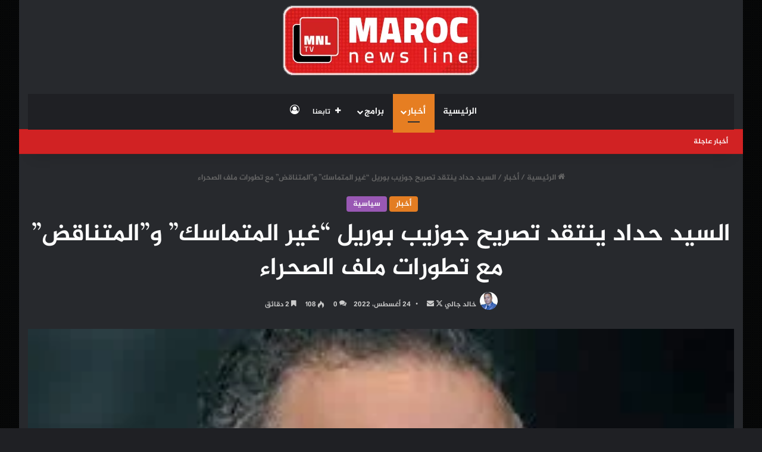

--- FILE ---
content_type: text/html; charset=UTF-8
request_url: https://marocnewsline.com/2022/08/24/%D8%A7%D9%84%D8%B3%D9%8A%D8%AF-%D8%AD%D8%AF%D8%A7%D8%AF-%D9%8A%D9%86%D8%AA%D9%82%D8%AF-%D8%AA%D8%B5%D8%B1%D9%8A%D8%AD-%D8%AC%D9%88%D8%B2%D9%8A%D8%A8-%D8%A8%D9%88%D8%B1%D9%8A%D9%84-%D8%BA%D9%8A%D8%B1/
body_size: 41828
content:
<!DOCTYPE html><html dir="rtl" lang="ar" class="dark-skin" data-skin="dark"><head><script data-no-optimize="1">var litespeed_docref=sessionStorage.getItem("litespeed_docref");litespeed_docref&&(Object.defineProperty(document,"referrer",{get:function(){return litespeed_docref}}),sessionStorage.removeItem("litespeed_docref"));</script> <meta charset="UTF-8" /><link rel="profile" href="https://gmpg.org/xfn/11" /><meta name='robots' content='index, follow, max-image-preview:large, max-snippet:-1, max-video-preview:-1' /><title>السيد حداد ينتقد تصريح جوزيب بوريل &quot;غير المتماسك&quot; و&quot;المتناقض&quot; مع تطورات ملف الصحراء - ماروك نيوز لاين | MAROC NEWS LINE</title><meta name="description" content="الرباط - انتقد السيد لحسن حداد، عضو مجلس المستشارين، اليوم الأربعاء بالرباط، تصريح الممثل الأعلى للاتحاد الأوروبي للشؤون الخارجية والأمن، جوزيب بوريل،" /><link rel="canonical" href="https://marocnewsline.com/2022/08/24/السيد-حداد-ينتقد-تصريح-جوزيب-بوريل-غير/" /><meta property="og:locale" content="ar_AR" /><meta property="og:type" content="article" /><meta property="og:title" content="السيد حداد ينتقد تصريح جوزيب بوريل &quot;غير المتماسك&quot; و&quot;المتناقض&quot; مع تطورات ملف الصحراء - ماروك نيوز لاين | MAROC NEWS LINE" /><meta property="og:description" content="الرباط - انتقد السيد لحسن حداد، عضو مجلس المستشارين، اليوم الأربعاء بالرباط، تصريح الممثل الأعلى للاتحاد الأوروبي للشؤون الخارجية والأمن، جوزيب بوريل،" /><meta property="og:url" content="https://marocnewsline.com/2022/08/24/السيد-حداد-ينتقد-تصريح-جوزيب-بوريل-غير/" /><meta property="og:site_name" content="ماروك نيوز لاين | MAROC NEWS LINE" /><meta property="article:published_time" content="2022-08-24T16:47:12+00:00" /><meta property="article:modified_time" content="2022-08-24T16:47:13+00:00" /><meta property="og:image" content="https://marocnewsline.com/wp-content/uploads/2022/08/images-1-2.jpg" /><meta property="og:image:width" content="267" /><meta property="og:image:height" content="189" /><meta property="og:image:type" content="image/jpeg" /><meta name="author" content="خالد جالي" /><meta name="twitter:card" content="summary_large_image" /><meta name="twitter:creator" content="@MarocNewsLine" /><meta name="twitter:label1" content="كُتب بواسطة" /><meta name="twitter:data1" content="خالد جالي" /> <script type="application/ld+json" class="yoast-schema-graph">{"@context":"https://schema.org","@graph":[{"@type":"WebPage","@id":"https://marocnewsline.com/2022/08/24/%d8%a7%d9%84%d8%b3%d9%8a%d8%af-%d8%ad%d8%af%d8%a7%d8%af-%d9%8a%d9%86%d8%aa%d9%82%d8%af-%d8%aa%d8%b5%d8%b1%d9%8a%d8%ad-%d8%ac%d9%88%d8%b2%d9%8a%d8%a8-%d8%a8%d9%88%d8%b1%d9%8a%d9%84-%d8%ba%d9%8a%d8%b1/","url":"https://marocnewsline.com/2022/08/24/%d8%a7%d9%84%d8%b3%d9%8a%d8%af-%d8%ad%d8%af%d8%a7%d8%af-%d9%8a%d9%86%d8%aa%d9%82%d8%af-%d8%aa%d8%b5%d8%b1%d9%8a%d8%ad-%d8%ac%d9%88%d8%b2%d9%8a%d8%a8-%d8%a8%d9%88%d8%b1%d9%8a%d9%84-%d8%ba%d9%8a%d8%b1/","name":"السيد حداد ينتقد تصريح جوزيب بوريل \"غير المتماسك\" و\"المتناقض\" مع تطورات ملف الصحراء - ماروك نيوز لاين | MAROC NEWS LINE","isPartOf":{"@id":"https://marocnewsline.com/#website"},"primaryImageOfPage":{"@id":"https://marocnewsline.com/2022/08/24/%d8%a7%d9%84%d8%b3%d9%8a%d8%af-%d8%ad%d8%af%d8%a7%d8%af-%d9%8a%d9%86%d8%aa%d9%82%d8%af-%d8%aa%d8%b5%d8%b1%d9%8a%d8%ad-%d8%ac%d9%88%d8%b2%d9%8a%d8%a8-%d8%a8%d9%88%d8%b1%d9%8a%d9%84-%d8%ba%d9%8a%d8%b1/#primaryimage"},"image":{"@id":"https://marocnewsline.com/2022/08/24/%d8%a7%d9%84%d8%b3%d9%8a%d8%af-%d8%ad%d8%af%d8%a7%d8%af-%d9%8a%d9%86%d8%aa%d9%82%d8%af-%d8%aa%d8%b5%d8%b1%d9%8a%d8%ad-%d8%ac%d9%88%d8%b2%d9%8a%d8%a8-%d8%a8%d9%88%d8%b1%d9%8a%d9%84-%d8%ba%d9%8a%d8%b1/#primaryimage"},"thumbnailUrl":"https://marocnewsline.com/wp-content/uploads/2022/08/images-1-2.jpg","datePublished":"2022-08-24T16:47:12+00:00","dateModified":"2022-08-24T16:47:13+00:00","author":{"@id":"https://marocnewsline.com/#/schema/person/17e8fe9347413b06c625bf87a757eac0"},"description":"الرباط - انتقد السيد لحسن حداد، عضو مجلس المستشارين، اليوم الأربعاء بالرباط، تصريح الممثل الأعلى للاتحاد الأوروبي للشؤون الخارجية والأمن، جوزيب بوريل،","breadcrumb":{"@id":"https://marocnewsline.com/2022/08/24/%d8%a7%d9%84%d8%b3%d9%8a%d8%af-%d8%ad%d8%af%d8%a7%d8%af-%d9%8a%d9%86%d8%aa%d9%82%d8%af-%d8%aa%d8%b5%d8%b1%d9%8a%d8%ad-%d8%ac%d9%88%d8%b2%d9%8a%d8%a8-%d8%a8%d9%88%d8%b1%d9%8a%d9%84-%d8%ba%d9%8a%d8%b1/#breadcrumb"},"inLanguage":"ar","potentialAction":[{"@type":"ReadAction","target":["https://marocnewsline.com/2022/08/24/%d8%a7%d9%84%d8%b3%d9%8a%d8%af-%d8%ad%d8%af%d8%a7%d8%af-%d9%8a%d9%86%d8%aa%d9%82%d8%af-%d8%aa%d8%b5%d8%b1%d9%8a%d8%ad-%d8%ac%d9%88%d8%b2%d9%8a%d8%a8-%d8%a8%d9%88%d8%b1%d9%8a%d9%84-%d8%ba%d9%8a%d8%b1/"]}]},{"@type":"ImageObject","inLanguage":"ar","@id":"https://marocnewsline.com/2022/08/24/%d8%a7%d9%84%d8%b3%d9%8a%d8%af-%d8%ad%d8%af%d8%a7%d8%af-%d9%8a%d9%86%d8%aa%d9%82%d8%af-%d8%aa%d8%b5%d8%b1%d9%8a%d8%ad-%d8%ac%d9%88%d8%b2%d9%8a%d8%a8-%d8%a8%d9%88%d8%b1%d9%8a%d9%84-%d8%ba%d9%8a%d8%b1/#primaryimage","url":"https://marocnewsline.com/wp-content/uploads/2022/08/images-1-2.jpg","contentUrl":"https://marocnewsline.com/wp-content/uploads/2022/08/images-1-2.jpg","width":267,"height":189},{"@type":"BreadcrumbList","@id":"https://marocnewsline.com/2022/08/24/%d8%a7%d9%84%d8%b3%d9%8a%d8%af-%d8%ad%d8%af%d8%a7%d8%af-%d9%8a%d9%86%d8%aa%d9%82%d8%af-%d8%aa%d8%b5%d8%b1%d9%8a%d8%ad-%d8%ac%d9%88%d8%b2%d9%8a%d8%a8-%d8%a8%d9%88%d8%b1%d9%8a%d9%84-%d8%ba%d9%8a%d8%b1/#breadcrumb","itemListElement":[{"@type":"ListItem","position":1,"name":"Home","item":"https://marocnewsline.com/"},{"@type":"ListItem","position":2,"name":"السيد حداد ينتقد تصريح جوزيب بوريل &#8220;غير المتماسك&#8221; و&#8221;المتناقض&#8221; مع تطورات ملف الصحراء"}]},{"@type":"WebSite","@id":"https://marocnewsline.com/#website","url":"https://marocnewsline.com/","name":"ماروك نيوز لاين | MAROC NEWS LINE","description":"من قلب الحدث ... ننقل الحقيقة","potentialAction":[{"@type":"SearchAction","target":{"@type":"EntryPoint","urlTemplate":"https://marocnewsline.com/?s={search_term_string}"},"query-input":"required name=search_term_string"}],"inLanguage":"ar"},{"@type":"Person","@id":"https://marocnewsline.com/#/schema/person/17e8fe9347413b06c625bf87a757eac0","name":"خالد جالي","image":{"@type":"ImageObject","inLanguage":"ar","@id":"https://marocnewsline.com/#/schema/person/image/","url":"https://marocnewsline.com/wp-content/litespeed/avatar/8aca3fa09077e400f2509748b3fe1136.jpg?ver=1768388999","contentUrl":"https://marocnewsline.com/wp-content/litespeed/avatar/8aca3fa09077e400f2509748b3fe1136.jpg?ver=1768388999","caption":"خالد جالي"},"sameAs":["http://MAROCNEWSLINE.COM","marocnewsline","https://x.com/@MarocNewsLine"],"url":"https://marocnewsline.com/author/abdellatif-mourtada/"}]}</script> <link rel='dns-prefetch' href='//www.fontstatic.com' /><link rel="alternate" type="application/rss+xml" title="ماروك نيوز لاين | MAROC NEWS LINE &laquo; الخلاصة" href="https://marocnewsline.com/feed/" /><link rel="alternate" type="application/rss+xml" title="ماروك نيوز لاين | MAROC NEWS LINE &laquo; خلاصة التعليقات" href="https://marocnewsline.com/comments/feed/" /><link rel="alternate" type="application/rss+xml" title="ماروك نيوز لاين | MAROC NEWS LINE &laquo; السيد حداد ينتقد تصريح جوزيب بوريل &#8220;غير المتماسك&#8221; و&#8221;المتناقض&#8221; مع تطورات ملف الصحراء خلاصة التعليقات" href="https://marocnewsline.com/2022/08/24/%d8%a7%d9%84%d8%b3%d9%8a%d8%af-%d8%ad%d8%af%d8%a7%d8%af-%d9%8a%d9%86%d8%aa%d9%82%d8%af-%d8%aa%d8%b5%d8%b1%d9%8a%d8%ad-%d8%ac%d9%88%d8%b2%d9%8a%d8%a8-%d8%a8%d9%88%d8%b1%d9%8a%d9%84-%d8%ba%d9%8a%d8%b1/feed/" /><style type="text/css">:root{				
			--tie-preset-gradient-1: linear-gradient(135deg, rgba(6, 147, 227, 1) 0%, rgb(155, 81, 224) 100%);
			--tie-preset-gradient-2: linear-gradient(135deg, rgb(122, 220, 180) 0%, rgb(0, 208, 130) 100%);
			--tie-preset-gradient-3: linear-gradient(135deg, rgba(252, 185, 0, 1) 0%, rgba(255, 105, 0, 1) 100%);
			--tie-preset-gradient-4: linear-gradient(135deg, rgba(255, 105, 0, 1) 0%, rgb(207, 46, 46) 100%);
			--tie-preset-gradient-5: linear-gradient(135deg, rgb(238, 238, 238) 0%, rgb(169, 184, 195) 100%);
			--tie-preset-gradient-6: linear-gradient(135deg, rgb(74, 234, 220) 0%, rgb(151, 120, 209) 20%, rgb(207, 42, 186) 40%, rgb(238, 44, 130) 60%, rgb(251, 105, 98) 80%, rgb(254, 248, 76) 100%);
			--tie-preset-gradient-7: linear-gradient(135deg, rgb(255, 206, 236) 0%, rgb(152, 150, 240) 100%);
			--tie-preset-gradient-8: linear-gradient(135deg, rgb(254, 205, 165) 0%, rgb(254, 45, 45) 50%, rgb(107, 0, 62) 100%);
			--tie-preset-gradient-9: linear-gradient(135deg, rgb(255, 203, 112) 0%, rgb(199, 81, 192) 50%, rgb(65, 88, 208) 100%);
			--tie-preset-gradient-10: linear-gradient(135deg, rgb(255, 245, 203) 0%, rgb(182, 227, 212) 50%, rgb(51, 167, 181) 100%);
			--tie-preset-gradient-11: linear-gradient(135deg, rgb(202, 248, 128) 0%, rgb(113, 206, 126) 100%);
			--tie-preset-gradient-12: linear-gradient(135deg, rgb(2, 3, 129) 0%, rgb(40, 116, 252) 100%);
			--tie-preset-gradient-13: linear-gradient(135deg, #4D34FA, #ad34fa);
			--tie-preset-gradient-14: linear-gradient(135deg, #0057FF, #31B5FF);
			--tie-preset-gradient-15: linear-gradient(135deg, #FF007A, #FF81BD);
			--tie-preset-gradient-16: linear-gradient(135deg, #14111E, #4B4462);
			--tie-preset-gradient-17: linear-gradient(135deg, #F32758, #FFC581);

			
					--main-nav-background: #1f2024;
					--main-nav-secondry-background: rgba(0,0,0,0.2);
					--main-nav-primary-color: #0088ff;
					--main-nav-contrast-primary-color: #FFFFFF;
					--main-nav-text-color: #FFFFFF;
					--main-nav-secondry-text-color: rgba(225,255,255,0.5);
					--main-nav-main-border-color: rgba(255,255,255,0.07);
					--main-nav-secondry-border-color: rgba(255,255,255,0.04);
				
			}</style><meta name="viewport" content="width=device-width, initial-scale=1.0" /><link data-optimized="2" rel="stylesheet" href="https://marocnewsline.com/wp-content/litespeed/css/77173ce544078443f2b829b0f71d8435.css?ver=fd91a" /><link rel='stylesheet' id='jazeera-css' href='https://www.fontstatic.com/f=jazeera?ver=6.5.7' type='text/css' media='all' /><style id='wp-block-library-theme-inline-css' type='text/css'>.wp-block-audio figcaption{color:#555;font-size:13px;text-align:center}.is-dark-theme .wp-block-audio figcaption{color:#ffffffa6}.wp-block-audio{margin:0 0 1em}.wp-block-code{border:1px solid #ccc;border-radius:4px;font-family:Menlo,Consolas,monaco,monospace;padding:.8em 1em}.wp-block-embed figcaption{color:#555;font-size:13px;text-align:center}.is-dark-theme .wp-block-embed figcaption{color:#ffffffa6}.wp-block-embed{margin:0 0 1em}.blocks-gallery-caption{color:#555;font-size:13px;text-align:center}.is-dark-theme .blocks-gallery-caption{color:#ffffffa6}.wp-block-image figcaption{color:#555;font-size:13px;text-align:center}.is-dark-theme .wp-block-image figcaption{color:#ffffffa6}.wp-block-image{margin:0 0 1em}.wp-block-pullquote{border-bottom:4px solid;border-top:4px solid;color:currentColor;margin-bottom:1.75em}.wp-block-pullquote cite,.wp-block-pullquote footer,.wp-block-pullquote__citation{color:currentColor;font-size:.8125em;font-style:normal;text-transform:uppercase}.wp-block-quote{border-left:.25em solid;margin:0 0 1.75em;padding-left:1em}.wp-block-quote cite,.wp-block-quote footer{color:currentColor;font-size:.8125em;font-style:normal;position:relative}.wp-block-quote.has-text-align-right{border-left:none;border-right:.25em solid;padding-left:0;padding-right:1em}.wp-block-quote.has-text-align-center{border:none;padding-left:0}.wp-block-quote.is-large,.wp-block-quote.is-style-large,.wp-block-quote.is-style-plain{border:none}.wp-block-search .wp-block-search__label{font-weight:700}.wp-block-search__button{border:1px solid #ccc;padding:.375em .625em}:where(.wp-block-group.has-background){padding:1.25em 2.375em}.wp-block-separator.has-css-opacity{opacity:.4}.wp-block-separator{border:none;border-bottom:2px solid;margin-left:auto;margin-right:auto}.wp-block-separator.has-alpha-channel-opacity{opacity:1}.wp-block-separator:not(.is-style-wide):not(.is-style-dots){width:100px}.wp-block-separator.has-background:not(.is-style-dots){border-bottom:none;height:1px}.wp-block-separator.has-background:not(.is-style-wide):not(.is-style-dots){height:2px}.wp-block-table{margin:0 0 1em}.wp-block-table td,.wp-block-table th{word-break:normal}.wp-block-table figcaption{color:#555;font-size:13px;text-align:center}.is-dark-theme .wp-block-table figcaption{color:#ffffffa6}.wp-block-video figcaption{color:#555;font-size:13px;text-align:center}.is-dark-theme .wp-block-video figcaption{color:#ffffffa6}.wp-block-video{margin:0 0 1em}.wp-block-template-part.has-background{margin-bottom:0;margin-top:0;padding:1.25em 2.375em}</style><style id='classic-theme-styles-inline-css' type='text/css'>/*! This file is auto-generated */
.wp-block-button__link{color:#fff;background-color:#32373c;border-radius:9999px;box-shadow:none;text-decoration:none;padding:calc(.667em + 2px) calc(1.333em + 2px);font-size:1.125em}.wp-block-file__button{background:#32373c;color:#fff;text-decoration:none}</style><style id='global-styles-inline-css' type='text/css'>body{--wp--preset--color--black: #000000;--wp--preset--color--cyan-bluish-gray: #abb8c3;--wp--preset--color--white: #ffffff;--wp--preset--color--pale-pink: #f78da7;--wp--preset--color--vivid-red: #cf2e2e;--wp--preset--color--luminous-vivid-orange: #ff6900;--wp--preset--color--luminous-vivid-amber: #fcb900;--wp--preset--color--light-green-cyan: #7bdcb5;--wp--preset--color--vivid-green-cyan: #00d084;--wp--preset--color--pale-cyan-blue: #8ed1fc;--wp--preset--color--vivid-cyan-blue: #0693e3;--wp--preset--color--vivid-purple: #9b51e0;--wp--preset--color--global-color: #d12223;--wp--preset--gradient--vivid-cyan-blue-to-vivid-purple: linear-gradient(135deg,rgba(6,147,227,1) 0%,rgb(155,81,224) 100%);--wp--preset--gradient--light-green-cyan-to-vivid-green-cyan: linear-gradient(135deg,rgb(122,220,180) 0%,rgb(0,208,130) 100%);--wp--preset--gradient--luminous-vivid-amber-to-luminous-vivid-orange: linear-gradient(135deg,rgba(252,185,0,1) 0%,rgba(255,105,0,1) 100%);--wp--preset--gradient--luminous-vivid-orange-to-vivid-red: linear-gradient(135deg,rgba(255,105,0,1) 0%,rgb(207,46,46) 100%);--wp--preset--gradient--very-light-gray-to-cyan-bluish-gray: linear-gradient(135deg,rgb(238,238,238) 0%,rgb(169,184,195) 100%);--wp--preset--gradient--cool-to-warm-spectrum: linear-gradient(135deg,rgb(74,234,220) 0%,rgb(151,120,209) 20%,rgb(207,42,186) 40%,rgb(238,44,130) 60%,rgb(251,105,98) 80%,rgb(254,248,76) 100%);--wp--preset--gradient--blush-light-purple: linear-gradient(135deg,rgb(255,206,236) 0%,rgb(152,150,240) 100%);--wp--preset--gradient--blush-bordeaux: linear-gradient(135deg,rgb(254,205,165) 0%,rgb(254,45,45) 50%,rgb(107,0,62) 100%);--wp--preset--gradient--luminous-dusk: linear-gradient(135deg,rgb(255,203,112) 0%,rgb(199,81,192) 50%,rgb(65,88,208) 100%);--wp--preset--gradient--pale-ocean: linear-gradient(135deg,rgb(255,245,203) 0%,rgb(182,227,212) 50%,rgb(51,167,181) 100%);--wp--preset--gradient--electric-grass: linear-gradient(135deg,rgb(202,248,128) 0%,rgb(113,206,126) 100%);--wp--preset--gradient--midnight: linear-gradient(135deg,rgb(2,3,129) 0%,rgb(40,116,252) 100%);--wp--preset--font-size--small: 13px;--wp--preset--font-size--medium: 20px;--wp--preset--font-size--large: 36px;--wp--preset--font-size--x-large: 42px;--wp--preset--spacing--20: 0.44rem;--wp--preset--spacing--30: 0.67rem;--wp--preset--spacing--40: 1rem;--wp--preset--spacing--50: 1.5rem;--wp--preset--spacing--60: 2.25rem;--wp--preset--spacing--70: 3.38rem;--wp--preset--spacing--80: 5.06rem;--wp--preset--shadow--natural: 6px 6px 9px rgba(0, 0, 0, 0.2);--wp--preset--shadow--deep: 12px 12px 50px rgba(0, 0, 0, 0.4);--wp--preset--shadow--sharp: 6px 6px 0px rgba(0, 0, 0, 0.2);--wp--preset--shadow--outlined: 6px 6px 0px -3px rgba(255, 255, 255, 1), 6px 6px rgba(0, 0, 0, 1);--wp--preset--shadow--crisp: 6px 6px 0px rgba(0, 0, 0, 1);}:where(.is-layout-flex){gap: 0.5em;}:where(.is-layout-grid){gap: 0.5em;}body .is-layout-flex{display: flex;}body .is-layout-flex{flex-wrap: wrap;align-items: center;}body .is-layout-flex > *{margin: 0;}body .is-layout-grid{display: grid;}body .is-layout-grid > *{margin: 0;}:where(.wp-block-columns.is-layout-flex){gap: 2em;}:where(.wp-block-columns.is-layout-grid){gap: 2em;}:where(.wp-block-post-template.is-layout-flex){gap: 1.25em;}:where(.wp-block-post-template.is-layout-grid){gap: 1.25em;}.has-black-color{color: var(--wp--preset--color--black) !important;}.has-cyan-bluish-gray-color{color: var(--wp--preset--color--cyan-bluish-gray) !important;}.has-white-color{color: var(--wp--preset--color--white) !important;}.has-pale-pink-color{color: var(--wp--preset--color--pale-pink) !important;}.has-vivid-red-color{color: var(--wp--preset--color--vivid-red) !important;}.has-luminous-vivid-orange-color{color: var(--wp--preset--color--luminous-vivid-orange) !important;}.has-luminous-vivid-amber-color{color: var(--wp--preset--color--luminous-vivid-amber) !important;}.has-light-green-cyan-color{color: var(--wp--preset--color--light-green-cyan) !important;}.has-vivid-green-cyan-color{color: var(--wp--preset--color--vivid-green-cyan) !important;}.has-pale-cyan-blue-color{color: var(--wp--preset--color--pale-cyan-blue) !important;}.has-vivid-cyan-blue-color{color: var(--wp--preset--color--vivid-cyan-blue) !important;}.has-vivid-purple-color{color: var(--wp--preset--color--vivid-purple) !important;}.has-black-background-color{background-color: var(--wp--preset--color--black) !important;}.has-cyan-bluish-gray-background-color{background-color: var(--wp--preset--color--cyan-bluish-gray) !important;}.has-white-background-color{background-color: var(--wp--preset--color--white) !important;}.has-pale-pink-background-color{background-color: var(--wp--preset--color--pale-pink) !important;}.has-vivid-red-background-color{background-color: var(--wp--preset--color--vivid-red) !important;}.has-luminous-vivid-orange-background-color{background-color: var(--wp--preset--color--luminous-vivid-orange) !important;}.has-luminous-vivid-amber-background-color{background-color: var(--wp--preset--color--luminous-vivid-amber) !important;}.has-light-green-cyan-background-color{background-color: var(--wp--preset--color--light-green-cyan) !important;}.has-vivid-green-cyan-background-color{background-color: var(--wp--preset--color--vivid-green-cyan) !important;}.has-pale-cyan-blue-background-color{background-color: var(--wp--preset--color--pale-cyan-blue) !important;}.has-vivid-cyan-blue-background-color{background-color: var(--wp--preset--color--vivid-cyan-blue) !important;}.has-vivid-purple-background-color{background-color: var(--wp--preset--color--vivid-purple) !important;}.has-black-border-color{border-color: var(--wp--preset--color--black) !important;}.has-cyan-bluish-gray-border-color{border-color: var(--wp--preset--color--cyan-bluish-gray) !important;}.has-white-border-color{border-color: var(--wp--preset--color--white) !important;}.has-pale-pink-border-color{border-color: var(--wp--preset--color--pale-pink) !important;}.has-vivid-red-border-color{border-color: var(--wp--preset--color--vivid-red) !important;}.has-luminous-vivid-orange-border-color{border-color: var(--wp--preset--color--luminous-vivid-orange) !important;}.has-luminous-vivid-amber-border-color{border-color: var(--wp--preset--color--luminous-vivid-amber) !important;}.has-light-green-cyan-border-color{border-color: var(--wp--preset--color--light-green-cyan) !important;}.has-vivid-green-cyan-border-color{border-color: var(--wp--preset--color--vivid-green-cyan) !important;}.has-pale-cyan-blue-border-color{border-color: var(--wp--preset--color--pale-cyan-blue) !important;}.has-vivid-cyan-blue-border-color{border-color: var(--wp--preset--color--vivid-cyan-blue) !important;}.has-vivid-purple-border-color{border-color: var(--wp--preset--color--vivid-purple) !important;}.has-vivid-cyan-blue-to-vivid-purple-gradient-background{background: var(--wp--preset--gradient--vivid-cyan-blue-to-vivid-purple) !important;}.has-light-green-cyan-to-vivid-green-cyan-gradient-background{background: var(--wp--preset--gradient--light-green-cyan-to-vivid-green-cyan) !important;}.has-luminous-vivid-amber-to-luminous-vivid-orange-gradient-background{background: var(--wp--preset--gradient--luminous-vivid-amber-to-luminous-vivid-orange) !important;}.has-luminous-vivid-orange-to-vivid-red-gradient-background{background: var(--wp--preset--gradient--luminous-vivid-orange-to-vivid-red) !important;}.has-very-light-gray-to-cyan-bluish-gray-gradient-background{background: var(--wp--preset--gradient--very-light-gray-to-cyan-bluish-gray) !important;}.has-cool-to-warm-spectrum-gradient-background{background: var(--wp--preset--gradient--cool-to-warm-spectrum) !important;}.has-blush-light-purple-gradient-background{background: var(--wp--preset--gradient--blush-light-purple) !important;}.has-blush-bordeaux-gradient-background{background: var(--wp--preset--gradient--blush-bordeaux) !important;}.has-luminous-dusk-gradient-background{background: var(--wp--preset--gradient--luminous-dusk) !important;}.has-pale-ocean-gradient-background{background: var(--wp--preset--gradient--pale-ocean) !important;}.has-electric-grass-gradient-background{background: var(--wp--preset--gradient--electric-grass) !important;}.has-midnight-gradient-background{background: var(--wp--preset--gradient--midnight) !important;}.has-small-font-size{font-size: var(--wp--preset--font-size--small) !important;}.has-medium-font-size{font-size: var(--wp--preset--font-size--medium) !important;}.has-large-font-size{font-size: var(--wp--preset--font-size--large) !important;}.has-x-large-font-size{font-size: var(--wp--preset--font-size--x-large) !important;}
.wp-block-navigation a:where(:not(.wp-element-button)){color: inherit;}
:where(.wp-block-post-template.is-layout-flex){gap: 1.25em;}:where(.wp-block-post-template.is-layout-grid){gap: 1.25em;}
:where(.wp-block-columns.is-layout-flex){gap: 2em;}:where(.wp-block-columns.is-layout-grid){gap: 2em;}
.wp-block-pullquote{font-size: 1.5em;line-height: 1.6;}</style><style id='__EPYT__style-inline-css' type='text/css'>.epyt-gallery-thumb {
                        width: 33.333%;
                }</style><style id='__disptype__-inline-css' type='text/css'>body{font-family: jazeera;}.logo-text,h1,h2,h3,h4,h5,h6,.the-subtitle{font-family: jazeera;}#main-nav .main-menu > ul > li > a{font-family: jazeera;}blockquote p{font-family: jazeera;}#main-nav .main-menu > ul > li > a{font-size: 15px;text-transform: uppercase;}#tie-wrapper .mag-box.big-post-left-box li:not(:first-child) .post-title,#tie-wrapper .mag-box.big-post-top-box li:not(:first-child) .post-title,#tie-wrapper .mag-box.half-box li:not(:first-child) .post-title,#tie-wrapper .mag-box.big-thumb-left-box li:not(:first-child) .post-title,#tie-wrapper .mag-box.scrolling-box .slide .post-title,#tie-wrapper .mag-box.miscellaneous-box li:not(:first-child) .post-title{font-weight: 500;}.background-overlay {background-attachment: fixed;background-image: url(https://marocnewsline.com/wp-content/themes/jannah/assets/images/bg-dots.png);background-color: rgba(0,0,0,0.7);}:root:root{--brand-color: #e67e22;--dark-brand-color: #b44c00;--bright-color: #FFFFFF;--base-color: #2c2f34;}#footer-widgets-container{border-top: 8px solid #e67e22;-webkit-box-shadow: 0 -5px 0 rgba(0,0,0,0.07); -moz-box-shadow: 0 -8px 0 rgba(0,0,0,0.07); box-shadow: 0 -8px 0 rgba(0,0,0,0.07);}#reading-position-indicator{box-shadow: 0 0 10px rgba( 230,126,34,0.7);}:root:root{--brand-color: #e67e22;--dark-brand-color: #b44c00;--bright-color: #FFFFFF;--base-color: #2c2f34;}#footer-widgets-container{border-top: 8px solid #e67e22;-webkit-box-shadow: 0 -5px 0 rgba(0,0,0,0.07); -moz-box-shadow: 0 -8px 0 rgba(0,0,0,0.07); box-shadow: 0 -8px 0 rgba(0,0,0,0.07);}#reading-position-indicator{box-shadow: 0 0 10px rgba( 230,126,34,0.7);}#header-notification-bar{background: var( --tie-preset-gradient-13 );}#header-notification-bar{--tie-buttons-color: #FFFFFF;--tie-buttons-border-color: #FFFFFF;--tie-buttons-hover-color: #e1e1e1;--tie-buttons-hover-text: #000000;}#header-notification-bar{--tie-buttons-text: #000000;}#top-nav,#top-nav .sub-menu,#top-nav .comp-sub-menu,#top-nav .ticker-content,#top-nav .ticker-swipe,.top-nav-boxed #top-nav .topbar-wrapper,.top-nav-dark .top-menu ul,#autocomplete-suggestions.search-in-top-nav{background-color : #d12223;}#top-nav *,#autocomplete-suggestions.search-in-top-nav{border-color: rgba( #FFFFFF,0.08);}#top-nav .icon-basecloud-bg:after{color: #d12223;}#top-nav .breaking-title{color: #FFFFFF;}#top-nav .breaking-title:before{background-color: #d12223;}#top-nav .breaking-news-nav li:hover{background-color: #d12223;border-color: #d12223;}.tie-cat-2,.tie-cat-item-2 > span{background-color:#e67e22 !important;color:#FFFFFF !important;}.tie-cat-2:after{border-top-color:#e67e22 !important;}.tie-cat-2:hover{background-color:#c86004 !important;}.tie-cat-2:hover:after{border-top-color:#c86004 !important;}.tie-cat-9,.tie-cat-item-9 > span{background-color:#2ecc71 !important;color:#FFFFFF !important;}.tie-cat-9:after{border-top-color:#2ecc71 !important;}.tie-cat-9:hover{background-color:#10ae53 !important;}.tie-cat-9:hover:after{border-top-color:#10ae53 !important;}.tie-cat-12,.tie-cat-item-12 > span{background-color:#9b59b6 !important;color:#FFFFFF !important;}.tie-cat-12:after{border-top-color:#9b59b6 !important;}.tie-cat-12:hover{background-color:#7d3b98 !important;}.tie-cat-12:hover:after{border-top-color:#7d3b98 !important;}.tie-cat-14,.tie-cat-item-14 > span{background-color:#34495e !important;color:#FFFFFF !important;}.tie-cat-14:after{border-top-color:#34495e !important;}.tie-cat-14:hover{background-color:#162b40 !important;}.tie-cat-14:hover:after{border-top-color:#162b40 !important;}.tie-cat-18,.tie-cat-item-18 > span{background-color:#795548 !important;color:#FFFFFF !important;}.tie-cat-18:after{border-top-color:#795548 !important;}.tie-cat-18:hover{background-color:#5b372a !important;}.tie-cat-18:hover:after{border-top-color:#5b372a !important;}.tie-cat-19,.tie-cat-item-19 > span{background-color:#4CAF50 !important;color:#FFFFFF !important;}.tie-cat-19:after{border-top-color:#4CAF50 !important;}.tie-cat-19:hover{background-color:#2e9132 !important;}.tie-cat-19:hover:after{border-top-color:#2e9132 !important;}@media (min-width: 1200px){.container{width: auto;}}@media (min-width: 992px){.container,.boxed-layout #tie-wrapper,.boxed-layout .fixed-nav,.wide-next-prev-slider-wrapper .slider-main-container{max-width: 100%;}.boxed-layout .container{max-width: 100%;}}@media (max-width: 991px){.side-aside.normal-side{background: #00c6d8;background: -webkit-linear-gradient(135deg,#00adef,#00c6d8 );background: -moz-linear-gradient(135deg,#00adef,#00c6d8 );background: -o-linear-gradient(135deg,#00adef,#00c6d8 );background: linear-gradient(135deg,#00c6d8,#00adef );}}</style> <script type="litespeed/javascript" data-src="https://marocnewsline.com/wp-includes/js/jquery/jquery.min.js" id="jquery-core-js"></script> <script id="__ytprefs__-js-extra" type="litespeed/javascript">var _EPYT_={"ajaxurl":"https:\/\/marocnewsline.com\/wp-admin\/admin-ajax.php","security":"8c798c76b6","gallery_scrolloffset":"20","eppathtoscripts":"https:\/\/marocnewsline.com\/wp-content\/plugins\/youtube-embed-plus-pro\/scripts\/","eppath":"https:\/\/marocnewsline.com\/wp-content\/plugins\/youtube-embed-plus-pro\/","epresponsiveselector":"[\"iframe.__youtube_prefs_widget__\"]","epdovol":"1","version":"14.2.1.1","evselector":"iframe.__youtube_prefs__[src], iframe[src*=\"youtube.com\/embed\/\"], iframe[src*=\"youtube-nocookie.com\/embed\/\"]","ajax_compat":"","maxres_facade":"eager","ytapi_load":"light","pause_others":"","stopMobileBuffer":"1","facade_mode":"","not_live_on_channel":"","not_live_showtime":"180","vi_active":"","vi_js_posttypes":[]}</script> <link rel="https://api.w.org/" href="https://marocnewsline.com/wp-json/" /><link rel="alternate" type="application/json" href="https://marocnewsline.com/wp-json/wp/v2/posts/4572" /><link rel="EditURI" type="application/rsd+xml" title="RSD" href="https://marocnewsline.com/xmlrpc.php?rsd" /><meta name="generator" content="WordPress 6.5.7" /><link rel='shortlink' href='https://marocnewsline.com/?p=4572' /><link rel="alternate" type="application/json+oembed" href="https://marocnewsline.com/wp-json/oembed/1.0/embed?url=https%3A%2F%2Fmarocnewsline.com%2F2022%2F08%2F24%2F%25d8%25a7%25d9%2584%25d8%25b3%25d9%258a%25d8%25af-%25d8%25ad%25d8%25af%25d8%25a7%25d8%25af-%25d9%258a%25d9%2586%25d8%25aa%25d9%2582%25d8%25af-%25d8%25aa%25d8%25b5%25d8%25b1%25d9%258a%25d8%25ad-%25d8%25ac%25d9%2588%25d8%25b2%25d9%258a%25d8%25a8-%25d8%25a8%25d9%2588%25d8%25b1%25d9%258a%25d9%2584-%25d8%25ba%25d9%258a%25d8%25b1%2F" /><link rel="alternate" type="text/xml+oembed" href="https://marocnewsline.com/wp-json/oembed/1.0/embed?url=https%3A%2F%2Fmarocnewsline.com%2F2022%2F08%2F24%2F%25d8%25a7%25d9%2584%25d8%25b3%25d9%258a%25d8%25af-%25d8%25ad%25d8%25af%25d8%25a7%25d8%25af-%25d9%258a%25d9%2586%25d8%25aa%25d9%2582%25d8%25af-%25d8%25aa%25d8%25b5%25d8%25b1%25d9%258a%25d8%25ad-%25d8%25ac%25d9%2588%25d8%25b2%25d9%258a%25d8%25a8-%25d8%25a8%25d9%2588%25d8%25b1%25d9%258a%25d9%2584-%25d8%25ba%25d9%258a%25d8%25b1%2F&#038;format=xml" />
 <script type="litespeed/javascript" data-src="https://www.googletagmanager.com/gtag/js?id=UA-148423698-1"></script> <script type="litespeed/javascript">window.dataLayer=window.dataLayer||[];function gtag(){dataLayer.push(arguments)}
gtag('js',new Date());gtag('config','UA-148423698-1')</script><meta http-equiv="X-UA-Compatible" content="IE=edge"> <script type="litespeed/javascript" data-src="https://www.googletagmanager.com/gtag/js?id=UA-148423698-1"></script> <script type="litespeed/javascript">window.dataLayer=window.dataLayer||[];function gtag(){dataLayer.push(arguments)}
gtag('js',new Date());gtag('config','UA-148423698-1')</script> <link rel="icon" href="https://marocnewsline.com/wp-content/uploads/2021/10/cropped-icone-mnl-32x32.jpg" sizes="32x32" /><link rel="icon" href="https://marocnewsline.com/wp-content/uploads/2021/10/cropped-icone-mnl-192x192.jpg" sizes="192x192" /><link rel="apple-touch-icon" href="https://marocnewsline.com/wp-content/uploads/2021/10/cropped-icone-mnl-180x180.jpg" /><meta name="msapplication-TileImage" content="https://marocnewsline.com/wp-content/uploads/2021/10/cropped-icone-mnl-270x270.jpg" /></head><body id="tie-body" class="rtl post-template-default single single-post postid-4572 single-format-standard boxed-layout is-percent-width block-head-1 magazine2 is-thumb-overlay-disabled is-desktop is-header-layout-2 sidebar-left has-sidebar post-layout-7 full-width-title-full-width-media is-standard-format has-mobile-share post-has-toggle hide_share_post_top hide_share_post_bottom"> <script type="litespeed/javascript" data-src="https://pagead2.googlesyndication.com/pagead/js/adsbygoogle.js?client=ca-pub-1959729631541959"
     crossorigin="anonymous"></script> <div class="background-overlay"><div id="tie-container" class="site tie-container"><div id="tie-wrapper"><header id="theme-header" class="theme-header header-layout-2 main-nav-dark main-nav-default-dark main-nav-below main-nav-boxed no-stream-item top-nav-active top-nav-dark top-nav-default-dark top-nav-below top-nav-below-main-nav has-shadow has-normal-width-logo mobile-header-default"><div class="container header-container"><div class="tie-row logo-row"><div class="logo-wrapper"><div class="tie-col-md-4 logo-container clearfix"><div id="mobile-header-components-area_1" class="mobile-header-components"><ul class="components"><li class="mobile-component_menu custom-menu-link"><a href="#" id="mobile-menu-icon" class=""><span class="tie-mobile-menu-icon nav-icon is-layout-1"></span><span class="screen-reader-text">القائمة</span></a></li></ul></div><div id="logo" class="image-logo" style="margin-top: 5px; margin-bottom: 25px;">
<a title="ماروك نيوز لاين | MAROC NEWS LINE" href="https://marocnewsline.com/">
<picture class="tie-logo-default tie-logo-picture">
<source class="tie-logo-source-default tie-logo-source" srcset="https://marocnewsline.com/wp-content/uploads/2021/10/logo-marocnewsline.png">
<img data-lazyloaded="1" src="[data-uri]" class="tie-logo-img-default tie-logo-img" data-src="https://marocnewsline.com/wp-content/uploads/2021/10/logo-marocnewsline.png" alt="ماروك نيوز لاين | MAROC NEWS LINE" width="337" height="127" style="max-height:127px; width: auto;" />
</picture>
</a></div></div></div></div></div><div class="main-nav-wrapper"><nav id="main-nav"  class="main-nav header-nav menu-style-default menu-style-solid-bg"  aria-label="القائمة الرئيسية"><div class="container"><div class="main-menu-wrapper"><div id="menu-components-wrap"><div id="sticky-logo" class="image-logo">
<a title="ماروك نيوز لاين | MAROC NEWS LINE" href="https://marocnewsline.com/">
<picture class="tie-logo-default tie-logo-picture">
<source class="tie-logo-source-default tie-logo-source" srcset="https://marocnewsline.com/wp-content/uploads/2021/10/logo-marocnewsline.png">
<img data-lazyloaded="1" src="[data-uri]" width="337" height="127" class="tie-logo-img-default tie-logo-img" data-src="https://marocnewsline.com/wp-content/uploads/2021/10/logo-marocnewsline.png" alt="ماروك نيوز لاين | MAROC NEWS LINE"  />
</picture>
</a></div><div class="flex-placeholder"></div><div class="main-menu main-menu-wrap"><div id="main-nav-menu" class="main-menu header-menu"><ul id="menu-mnl-menu001" class="menu"><li id="menu-item-1036" class="menu-item menu-item-type-custom menu-item-object-custom menu-item-1036"><a href="/">الرئيسية</a></li><li id="menu-item-1023" class="menu-item menu-item-type-taxonomy menu-item-object-category current-post-ancestor current-menu-parent current-post-parent menu-item-has-children menu-item-1023 tie-current-menu"><a href="https://marocnewsline.com/category/%d8%a3%d8%ae%d8%a8%d8%a7%d8%b1/">أخبار</a><ul class="sub-menu menu-sub-content"><li id="menu-item-1024" class="menu-item menu-item-type-taxonomy menu-item-object-category menu-item-1024"><a href="https://marocnewsline.com/category/%d8%a3%d8%ae%d8%a8%d8%a7%d8%b1/%d8%a5%d9%82%d8%aa%d8%b5%d8%a7%d8%af/">إقتصاد</a></li><li id="menu-item-1025" class="menu-item menu-item-type-taxonomy menu-item-object-category menu-item-1025"><a href="https://marocnewsline.com/category/%d8%a3%d8%ae%d8%a8%d8%a7%d8%b1/%d8%ac%d9%87%d8%a7%d8%aa/">جهات</a></li><li id="menu-item-1026" class="menu-item menu-item-type-taxonomy menu-item-object-category current-post-ancestor current-menu-parent current-post-parent menu-item-1026"><a href="https://marocnewsline.com/category/%d8%a3%d8%ae%d8%a8%d8%a7%d8%b1/%d8%b3%d9%8a%d8%a7%d8%b3%d9%8a%d8%a9/">سياسية</a></li><li id="menu-item-1027" class="menu-item menu-item-type-taxonomy menu-item-object-category menu-item-1027"><a href="https://marocnewsline.com/category/%d8%a3%d8%ae%d8%a8%d8%a7%d8%b1/%d9%81%d9%86/">فن</a></li><li id="menu-item-1028" class="menu-item menu-item-type-taxonomy menu-item-object-category menu-item-1028"><a href="https://marocnewsline.com/category/%d8%a3%d8%ae%d8%a8%d8%a7%d8%b1/%d9%85%d8%ac%d8%aa%d9%85%d8%b9/">مجتمع</a></li><li id="menu-item-1029" class="menu-item menu-item-type-taxonomy menu-item-object-category menu-item-1029"><a href="https://marocnewsline.com/category/%d8%a3%d8%ae%d8%a8%d8%a7%d8%b1/%d9%85%d8%ad%d9%84%d9%8a%d8%a9/">محلية</a></li></ul></li><li id="menu-item-1030" class="menu-item menu-item-type-taxonomy menu-item-object-category menu-item-has-children menu-item-1030"><a href="https://marocnewsline.com/category/%d8%a8%d8%b1%d8%a7%d9%85%d8%ac/">برامج</a><ul class="sub-menu menu-sub-content"><li id="menu-item-1031" class="menu-item menu-item-type-taxonomy menu-item-object-category menu-item-1031"><a href="https://marocnewsline.com/category/%d8%a8%d8%b1%d8%a7%d9%85%d8%ac/pop-%d9%81%d9%88%d9%83%d8%b3/">Pop فوكس</a></li><li id="menu-item-1032" class="menu-item menu-item-type-taxonomy menu-item-object-category menu-item-1032"><a href="https://marocnewsline.com/category/%d8%a8%d8%b1%d8%a7%d9%85%d8%ac/talk-%d8%ac%d8%a7%d9%84%d9%8a/">talk جالي</a></li><li id="menu-item-1033" class="menu-item menu-item-type-taxonomy menu-item-object-category menu-item-1033"><a href="https://marocnewsline.com/category/%d8%a8%d8%b1%d8%a7%d9%85%d8%ac/%d8%a3%d8%b4-%d9%88%d8%a7%d9%82%d8%b9/">أش واقع</a></li><li id="menu-item-1034" class="menu-item menu-item-type-taxonomy menu-item-object-category menu-item-1034"><a href="https://marocnewsline.com/category/%d8%a8%d8%b1%d8%a7%d9%85%d8%ac/%d8%aa%d8%ad%d9%82%d9%8a%d9%82%d8%a7%d8%aa/">تحقيقات</a></li><li id="menu-item-1035" class="menu-item menu-item-type-taxonomy menu-item-object-category menu-item-1035"><a href="https://marocnewsline.com/category/%d8%a8%d8%b1%d8%a7%d9%85%d8%ac/%d8%b7%d9%88%d8%a8-%d8%a3%d9%83%d8%b4%d9%86/">طوب أكشن</a></li></ul></li></ul></div></div><ul class="components"><li class="list-social-icons menu-item custom-menu-link">
<a href="#" class="follow-btn">
<span class="tie-icon-plus" aria-hidden="true"></span>
<span class="follow-text">تابعنا</span>
</a><ul class="dropdown-social-icons comp-sub-menu"><li class="social-icons-item"><a class="social-link facebook-social-icon" rel="external noopener nofollow" target="_blank" href="https://web.facebook.com/marocnewsline"><span class="tie-social-icon tie-icon-facebook"></span><span class="social-text">فيسبوك</span></a></li><li class="social-icons-item"><a class="social-link youtube-social-icon" rel="external noopener nofollow" target="_blank" href="https://www.youtube.com/channel/UC3J9eIvEKpd8qpk9qj7Ix1A"><span class="tie-social-icon tie-icon-youtube"></span><span class="social-text">‫YouTube</span></a></li></ul></li><li class=" popup-login-icon menu-item custom-menu-link">
<a href="#" class="lgoin-btn tie-popup-trigger">
<span class="tie-icon-author" aria-hidden="true"></span>
<span class="screen-reader-text">تسجيل الدخول</span>			</a></li></ul></div></div></div></nav></div><nav id="top-nav"  class="has-breaking top-nav header-nav has-breaking-news" aria-label="الشريط العلوي"><div class="container"><div class="topbar-wrapper"><div class="tie-alignleft"><div class="breaking controls-is-active"><span class="breaking-title">
<span class="tie-icon-bolt breaking-icon" aria-hidden="true"></span>
<span class="breaking-title-text">أخبار عاجلة</span>
</span><ul id="breaking-news-in-header" class="breaking-news" data-type="slideRight" data-arrows="true"><li class="news-item">
<a href="https://marocnewsline.com/2025/10/26/%d8%a3%d9%85%d9%86-%d9%82%d9%84%d8%b9%d8%a9-%d8%a7%d9%84%d8%b3%d8%b1%d8%a7%d8%ba%d9%86%d8%a9-%d9%8a%d8%ad%d8%a8%d8%b7-%d8%b9%d9%85%d9%84%d9%8a%d8%a9-%d8%a5%d8%af%d8%ae%d8%a7%d9%842040-%d9%82%d8%b1/">أمن قلعة السراغنة يحبط عملية إدخال2040 قرص من المؤثراث العقلية</a></li><li class="news-item">
<a href="https://marocnewsline.com/2025/10/24/%d8%ac%d9%85%d8%b9%d9%8a%d8%a9-%d8%a7%d9%84%d8%b4%d8%a8%d8%a7%d8%a8-%d8%a7%d9%84%d9%86%d9%88%d9%8a%d8%aa%d9%8a-%d9%84%d9%84%d8%aa%d9%86%d9%85%d9%8a%d8%a9-%d9%88%d8%a7%d9%84%d8%aa%d8%b6%d8%a7%d9%85/">جمعية الشباب النويتي للتنمية والتضامن  تراسل عامل قلعة السراغنة…وها علاش</a></li><li class="news-item">
<a href="https://marocnewsline.com/2025/10/01/%d8%b3%d9%84%d9%88%d9%83%d8%a7%d8%aa-%d9%85%d9%86%d8%ad%d8%b1%d9%81%d8%a9-%d9%84%d9%85%d9%84%d8%ab%d9%85%d9%8a%d9%86-%d8%ba%d8%b0%d8%aa-%d8%a7%d9%84%d9%81%d9%88%d8%b6%d9%89-%d9%88%d8%ae%d9%86%d9%82/">سلوكات منحرفة لملثمين غذت الفوضى وخنقت فلسفة المطالبة بالحقوق الإجتماعية التي روجت لها حركة جيلZ</a></li><li class="news-item">
<a href="https://marocnewsline.com/2025/09/28/%d8%a7%d9%84%d8%b3%d9%84%d8%b7%d8%a9-%d9%81%d9%8a-%d9%85%d9%88%d8%a7%d8%a7%d8%ac%d9%87%d8%a9-%d8%ae%d8%b7%d8%b1-%d8%ac%d9%8a%d9%84-z-%d8%a3%d8%ad%d8%af%d8%a7%d8%ab-%d8%a7%d9%84%d8%b1%d8%a8/">السلطة في موااجهة خطر جيل Z… أحداث الرباط والدارالبيضاء تجسيد لنكسة حقوقية ولا مبالاة حول خطر إنهيار المنظومة الصحية والتعليمية</a></li><li class="news-item">
<a href="https://marocnewsline.com/2025/09/26/%d8%a5%d8%b3%d8%aa%d8%ab%d9%85%d8%a7%d8%b1%d8%a7%d8%aa-%d8%b5%d9%8a%d9%86%d9%8a%d8%a9-%d9%81%d9%8a-%d8%a5%d9%82%d9%84%d9%8a%d9%85-%d9%85%d9%86%d9%83%d9%88%d8%a8-%d8%a7%d9%84%d8%b4%d9%8a/">إستثمارات صينية في إقليم منكوب … &#8220;الشينوا في قلعة السراغنة”</a></li><li class="news-item">
<a href="https://marocnewsline.com/2025/09/17/%d8%a3%d8%ae%d9%86%d9%88%d8%b4-%d9%87%d9%88-%d8%a7%d9%84%d8%b3%d8%a8%d8%a8-%d9%88%d8%a7%d8%b4-%d9%82%d8%a7%d9%84%d8%a8-%d9%85%d9%86-%d9%82%d9%88%d8%a7%d9%84%d8%a8-%d8%a7%d9%84%d8%aa%d8%b6%d9%84%d9%8a/">أخنوش هو السبب..واش قالب من قوالب التضليل</a></li><li class="news-item">
<a href="https://marocnewsline.com/2025/08/23/%d9%85%d8%b4%d8%a7%d8%b1%d9%8a%d8%b9-%d8%a8%d8%b7%d8%b9%d9%85%d8%b3%d9%8a%d9%83%d9%88%d9%83-%d8%a8%d9%84%d8%a8%d9%86%d8%a3%d9%88%d8%ad%d9%8a%d9%86%d9%85%d8%a7-%d9%8a%d8%ac%d8%a8%d8%b1/">مشاريع بطعم&#8221;سيكوك بلبن&#8221;…أوحينما يجبر العامل الجديد سمير اليزيدي على تصريف المشاريع المتعثرة</a></li><li class="news-item">
<a href="https://marocnewsline.com/2025/07/26/%d8%a5%d8%b1%d8%ab-%d8%ab%d9%82%d9%8a%d9%84-%d9%88%d9%85%d8%b3%d8%a4%d9%88%d9%84%d9%8a%d8%a9-%d9%83%d8%a8%d8%b1%d9%89-%d9%85%d9%84%d9%82%d8%a7%d8%a9-%d8%b9%d9%84%d9%89-%d8%b9%d8%a7%d8%aa%d9%82-%d8%b3/">إرث ثقيل ومسؤولية كبرى ملقاة على عاتق سمير اليزيدي عامل إقليم قلعة السراغنة</a></li><li class="news-item">
<a href="https://marocnewsline.com/2025/07/24/%d8%ad%d8%b5%d8%b1%d9%8a-%d8%b6%d8%ba%d9%88%d8%b7%d8%a7%d8%aa-%d9%85%d9%86-%d8%ac%d9%87%d8%a7%d8%aa-%d9%85%d8%ae%d8%aa%d9%84%d9%81%d8%a9-%d8%aa%d8%af%d9%81%d8%b9-%d9%86%d9%88%d8%b1%d8%a7%d9%84%d8%af/">حصري..ضغوطات من جهات مختلفة تدفع نورالدين ايت الحاج من أجل التراجع عن قراره بعدم الترشح للإنتخابات المقبلة وتحثه على التفكير في رئاسة المجلس البلدي لقلعة السراغنة لولاية رابعة وولاية ثانية بمجلس النواب</a></li><li class="news-item">
<a href="https://marocnewsline.com/2025/07/08/%d8%a7%d9%84%d8%aa%d8%b1%d9%88%d8%ad%d9%8a%d9%86-%d8%a8%d8%a7%d9%84%d8%af%d8%ac%d8%a7%d8%ac-%d8%a7%d9%84%d8%a8%d9%84%d8%af%d9%8a-%d9%88%d8%a7%d9%84%d9%85%d8%ad%d9%86%d8%b4%d8%a9-%d9%88%d8%a7/">&#8220;التروحين&#8221; بالدجاج البلدي &#8220;والمحنشة&#8221;&#8221; والبندق&#8221;… الموضة الجديدة للضيافة🙏</a></li></ul></div></div><div class="tie-alignright"></div></div></div></nav></header><div class="container fullwidth-entry-title-wrapper"><div class="container-wrapper fullwidth-entry-title"><header class="entry-header-outer"><nav id="breadcrumb"><a href="https://marocnewsline.com/"><span class="tie-icon-home" aria-hidden="true"></span> الرئيسية</a><em class="delimiter">/</em><a href="https://marocnewsline.com/category/%d8%a3%d8%ae%d8%a8%d8%a7%d8%b1/">أخبار</a><em class="delimiter">/</em><span class="current">السيد حداد ينتقد تصريح جوزيب بوريل &#8220;غير المتماسك&#8221; و&#8221;المتناقض&#8221; مع تطورات ملف الصحراء</span></nav><script type="application/ld+json">{"@context":"http:\/\/schema.org","@type":"BreadcrumbList","@id":"#Breadcrumb","itemListElement":[{"@type":"ListItem","position":1,"item":{"name":"\u0627\u0644\u0631\u0626\u064a\u0633\u064a\u0629","@id":"https:\/\/marocnewsline.com\/"}},{"@type":"ListItem","position":2,"item":{"name":"\u0623\u062e\u0628\u0627\u0631","@id":"https:\/\/marocnewsline.com\/category\/%d8%a3%d8%ae%d8%a8%d8%a7%d8%b1\/"}}]}</script> <div class="entry-header"><span class="post-cat-wrap"><a class="post-cat tie-cat-2" href="https://marocnewsline.com/category/%d8%a3%d8%ae%d8%a8%d8%a7%d8%b1/">أخبار</a><a class="post-cat tie-cat-12" href="https://marocnewsline.com/category/%d8%a3%d8%ae%d8%a8%d8%a7%d8%b1/%d8%b3%d9%8a%d8%a7%d8%b3%d9%8a%d8%a9/">سياسية</a></span><h1 class="post-title entry-title">
السيد حداد ينتقد تصريح جوزيب بوريل &#8220;غير المتماسك&#8221; و&#8221;المتناقض&#8221; مع تطورات ملف الصحراء</h1><div class="single-post-meta post-meta clearfix"><span class="author-meta single-author with-avatars"><span class="meta-item meta-author-wrapper meta-author-3">
<span class="meta-author-avatar">
<a href="https://marocnewsline.com/author/abdellatif-mourtada/"><img data-lazyloaded="1" src="[data-uri]" alt='صورة خالد جالي' data-src='https://marocnewsline.com/wp-content/litespeed/avatar/7f805f12dc00735709634338b722d784.jpg?ver=1768611494' data-srcset='https://marocnewsline.com/wp-content/litespeed/avatar/4a0206a20ea7f4b1a7cbd650abfae91b.jpg?ver=1768611495 2x' class='avatar avatar-140 photo' height='140' width='140' decoding='async'/></a>
</span>
<span class="meta-author"><a href="https://marocnewsline.com/author/abdellatif-mourtada/" class="author-name tie-icon" title="خالد جالي">خالد جالي</a></span>
<a href="http://@MarocNewsLine" class="author-twitter-link" target="_blank" rel="nofollow noopener" title="تابع على تويتر">
<span class="tie-icon-twitter" aria-hidden="true"></span>
<span class="screen-reader-text">تابع على X</span>
</a>
<a href="mailto:roomcontrol.mnl@gmail.com" class="author-email-link" target="_blank" rel="nofollow noopener" title="أرسل بريدا إلكترونيا">
<span class="tie-icon-envelope" aria-hidden="true"></span>
<span class="screen-reader-text">أرسل بريدا إلكترونيا</span>
</a>
</span></span><span class="date meta-item tie-icon">24 أغسطس، 2022</span><div class="tie-alignright"><span class="meta-comment tie-icon meta-item fa-before">0</span><span class="meta-views meta-item "><span class="tie-icon-fire" aria-hidden="true"></span> 108 </span><span class="meta-reading-time meta-item"><span class="tie-icon-bookmark" aria-hidden="true"></span> 2 دقائق</span></div></div></div></header></div></div><div class="container fullwidth-featured-area-wrapper"><div  class="featured-area"><div class="featured-area-inner"><figure class="single-featured-image"><img data-lazyloaded="1" src="[data-uri]" width="267" height="189" data-src="https://marocnewsline.com/wp-content/uploads/2022/08/images-1-2.jpg" class="attachment-full size-full wp-post-image" alt="" data-main-img="1" decoding="async" fetchpriority="high" /></figure></div></div></div><div id="content" class="site-content container"><div id="main-content-row" class="tie-row main-content-row"><div class="main-content tie-col-md-8 tie-col-xs-12" role="main"><article id="the-post" class="container-wrapper post-content tie-standard"><div id="share-buttons-top" class="share-buttons share-buttons-top"><div class="share-links  share-centered icons-only">
<a href="https://www.facebook.com/sharer.php?u=https://marocnewsline.com/2022/08/24/%d8%a7%d9%84%d8%b3%d9%8a%d8%af-%d8%ad%d8%af%d8%a7%d8%af-%d9%8a%d9%86%d8%aa%d9%82%d8%af-%d8%aa%d8%b5%d8%b1%d9%8a%d8%ad-%d8%ac%d9%88%d8%b2%d9%8a%d8%a8-%d8%a8%d9%88%d8%b1%d9%8a%d9%84-%d8%ba%d9%8a%d8%b1/" rel="external noopener nofollow" title="فيسبوك" target="_blank" class="facebook-share-btn " data-raw="https://www.facebook.com/sharer.php?u={post_link}">
<span class="share-btn-icon tie-icon-facebook"></span> <span class="screen-reader-text">فيسبوك</span>
</a>
<a href="https://twitter.com/intent/tweet?text=%D8%A7%D9%84%D8%B3%D9%8A%D8%AF%20%D8%AD%D8%AF%D8%A7%D8%AF%20%D9%8A%D9%86%D8%AA%D9%82%D8%AF%20%D8%AA%D8%B5%D8%B1%D9%8A%D8%AD%20%D8%AC%D9%88%D8%B2%D9%8A%D8%A8%20%D8%A8%D9%88%D8%B1%D9%8A%D9%84%20%E2%80%9C%D8%BA%D9%8A%D8%B1%20%D8%A7%D9%84%D9%85%D8%AA%D9%85%D8%A7%D8%B3%D9%83%E2%80%9D%20%D9%88%E2%80%9D%D8%A7%D9%84%D9%85%D8%AA%D9%86%D8%A7%D9%82%D8%B6%E2%80%9D%20%D9%85%D8%B9%20%D8%AA%D8%B7%D9%88%D8%B1%D8%A7%D8%AA%20%D9%85%D9%84%D9%81%20%D8%A7%D9%84%D8%B5%D8%AD%D8%B1%D8%A7%D8%A1&#038;url=https://marocnewsline.com/2022/08/24/%d8%a7%d9%84%d8%b3%d9%8a%d8%af-%d8%ad%d8%af%d8%a7%d8%af-%d9%8a%d9%86%d8%aa%d9%82%d8%af-%d8%aa%d8%b5%d8%b1%d9%8a%d8%ad-%d8%ac%d9%88%d8%b2%d9%8a%d8%a8-%d8%a8%d9%88%d8%b1%d9%8a%d9%84-%d8%ba%d9%8a%d8%b1/" rel="external noopener nofollow" title="‫X" target="_blank" class="twitter-share-btn " data-raw="https://twitter.com/intent/tweet?text={post_title}&amp;url={post_link}">
<span class="share-btn-icon tie-icon-twitter"></span> <span class="screen-reader-text">‫X</span>
</a>
<a href="https://www.linkedin.com/shareArticle?mini=true&#038;url=https://marocnewsline.com/2022/08/24/%d8%a7%d9%84%d8%b3%d9%8a%d8%af-%d8%ad%d8%af%d8%a7%d8%af-%d9%8a%d9%86%d8%aa%d9%82%d8%af-%d8%aa%d8%b5%d8%b1%d9%8a%d8%ad-%d8%ac%d9%88%d8%b2%d9%8a%d8%a8-%d8%a8%d9%88%d8%b1%d9%8a%d9%84-%d8%ba%d9%8a%d8%b1/&#038;title=%D8%A7%D9%84%D8%B3%D9%8A%D8%AF%20%D8%AD%D8%AF%D8%A7%D8%AF%20%D9%8A%D9%86%D8%AA%D9%82%D8%AF%20%D8%AA%D8%B5%D8%B1%D9%8A%D8%AD%20%D8%AC%D9%88%D8%B2%D9%8A%D8%A8%20%D8%A8%D9%88%D8%B1%D9%8A%D9%84%20%E2%80%9C%D8%BA%D9%8A%D8%B1%20%D8%A7%D9%84%D9%85%D8%AA%D9%85%D8%A7%D8%B3%D9%83%E2%80%9D%20%D9%88%E2%80%9D%D8%A7%D9%84%D9%85%D8%AA%D9%86%D8%A7%D9%82%D8%B6%E2%80%9D%20%D9%85%D8%B9%20%D8%AA%D8%B7%D9%88%D8%B1%D8%A7%D8%AA%20%D9%85%D9%84%D9%81%20%D8%A7%D9%84%D8%B5%D8%AD%D8%B1%D8%A7%D8%A1" rel="external noopener nofollow" title="لينكدإن" target="_blank" class="linkedin-share-btn " data-raw="https://www.linkedin.com/shareArticle?mini=true&amp;url={post_full_link}&amp;title={post_title}">
<span class="share-btn-icon tie-icon-linkedin"></span> <span class="screen-reader-text">لينكدإن</span>
</a>
<a href="https://www.tumblr.com/share/link?url=https://marocnewsline.com/2022/08/24/%d8%a7%d9%84%d8%b3%d9%8a%d8%af-%d8%ad%d8%af%d8%a7%d8%af-%d9%8a%d9%86%d8%aa%d9%82%d8%af-%d8%aa%d8%b5%d8%b1%d9%8a%d8%ad-%d8%ac%d9%88%d8%b2%d9%8a%d8%a8-%d8%a8%d9%88%d8%b1%d9%8a%d9%84-%d8%ba%d9%8a%d8%b1/&#038;name=%D8%A7%D9%84%D8%B3%D9%8A%D8%AF%20%D8%AD%D8%AF%D8%A7%D8%AF%20%D9%8A%D9%86%D8%AA%D9%82%D8%AF%20%D8%AA%D8%B5%D8%B1%D9%8A%D8%AD%20%D8%AC%D9%88%D8%B2%D9%8A%D8%A8%20%D8%A8%D9%88%D8%B1%D9%8A%D9%84%20%E2%80%9C%D8%BA%D9%8A%D8%B1%20%D8%A7%D9%84%D9%85%D8%AA%D9%85%D8%A7%D8%B3%D9%83%E2%80%9D%20%D9%88%E2%80%9D%D8%A7%D9%84%D9%85%D8%AA%D9%86%D8%A7%D9%82%D8%B6%E2%80%9D%20%D9%85%D8%B9%20%D8%AA%D8%B7%D9%88%D8%B1%D8%A7%D8%AA%20%D9%85%D9%84%D9%81%20%D8%A7%D9%84%D8%B5%D8%AD%D8%B1%D8%A7%D8%A1" rel="external noopener nofollow" title="‏Tumblr" target="_blank" class="tumblr-share-btn " data-raw="https://www.tumblr.com/share/link?url={post_link}&amp;name={post_title}">
<span class="share-btn-icon tie-icon-tumblr"></span> <span class="screen-reader-text">‏Tumblr</span>
</a>
<a href="https://pinterest.com/pin/create/button/?url=https://marocnewsline.com/2022/08/24/%d8%a7%d9%84%d8%b3%d9%8a%d8%af-%d8%ad%d8%af%d8%a7%d8%af-%d9%8a%d9%86%d8%aa%d9%82%d8%af-%d8%aa%d8%b5%d8%b1%d9%8a%d8%ad-%d8%ac%d9%88%d8%b2%d9%8a%d8%a8-%d8%a8%d9%88%d8%b1%d9%8a%d9%84-%d8%ba%d9%8a%d8%b1/&#038;description=%D8%A7%D9%84%D8%B3%D9%8A%D8%AF%20%D8%AD%D8%AF%D8%A7%D8%AF%20%D9%8A%D9%86%D8%AA%D9%82%D8%AF%20%D8%AA%D8%B5%D8%B1%D9%8A%D8%AD%20%D8%AC%D9%88%D8%B2%D9%8A%D8%A8%20%D8%A8%D9%88%D8%B1%D9%8A%D9%84%20%E2%80%9C%D8%BA%D9%8A%D8%B1%20%D8%A7%D9%84%D9%85%D8%AA%D9%85%D8%A7%D8%B3%D9%83%E2%80%9D%20%D9%88%E2%80%9D%D8%A7%D9%84%D9%85%D8%AA%D9%86%D8%A7%D9%82%D8%B6%E2%80%9D%20%D9%85%D8%B9%20%D8%AA%D8%B7%D9%88%D8%B1%D8%A7%D8%AA%20%D9%85%D9%84%D9%81%20%D8%A7%D9%84%D8%B5%D8%AD%D8%B1%D8%A7%D8%A1&#038;media=https://marocnewsline.com/wp-content/uploads/2022/08/images-1-2.jpg" rel="external noopener nofollow" title="بينتيريست" target="_blank" class="pinterest-share-btn " data-raw="https://pinterest.com/pin/create/button/?url={post_link}&amp;description={post_title}&amp;media={post_img}">
<span class="share-btn-icon tie-icon-pinterest"></span> <span class="screen-reader-text">بينتيريست</span>
</a>
<a href="https://reddit.com/submit?url=https://marocnewsline.com/2022/08/24/%d8%a7%d9%84%d8%b3%d9%8a%d8%af-%d8%ad%d8%af%d8%a7%d8%af-%d9%8a%d9%86%d8%aa%d9%82%d8%af-%d8%aa%d8%b5%d8%b1%d9%8a%d8%ad-%d8%ac%d9%88%d8%b2%d9%8a%d8%a8-%d8%a8%d9%88%d8%b1%d9%8a%d9%84-%d8%ba%d9%8a%d8%b1/&#038;title=%D8%A7%D9%84%D8%B3%D9%8A%D8%AF%20%D8%AD%D8%AF%D8%A7%D8%AF%20%D9%8A%D9%86%D8%AA%D9%82%D8%AF%20%D8%AA%D8%B5%D8%B1%D9%8A%D8%AD%20%D8%AC%D9%88%D8%B2%D9%8A%D8%A8%20%D8%A8%D9%88%D8%B1%D9%8A%D9%84%20%E2%80%9C%D8%BA%D9%8A%D8%B1%20%D8%A7%D9%84%D9%85%D8%AA%D9%85%D8%A7%D8%B3%D9%83%E2%80%9D%20%D9%88%E2%80%9D%D8%A7%D9%84%D9%85%D8%AA%D9%86%D8%A7%D9%82%D8%B6%E2%80%9D%20%D9%85%D8%B9%20%D8%AA%D8%B7%D9%88%D8%B1%D8%A7%D8%AA%20%D9%85%D9%84%D9%81%20%D8%A7%D9%84%D8%B5%D8%AD%D8%B1%D8%A7%D8%A1" rel="external noopener nofollow" title="‏Reddit" target="_blank" class="reddit-share-btn " data-raw="https://reddit.com/submit?url={post_link}&amp;title={post_title}">
<span class="share-btn-icon tie-icon-reddit"></span> <span class="screen-reader-text">‏Reddit</span>
</a>
<a href="https://vk.com/share.php?url=https://marocnewsline.com/2022/08/24/%d8%a7%d9%84%d8%b3%d9%8a%d8%af-%d8%ad%d8%af%d8%a7%d8%af-%d9%8a%d9%86%d8%aa%d9%82%d8%af-%d8%aa%d8%b5%d8%b1%d9%8a%d8%ad-%d8%ac%d9%88%d8%b2%d9%8a%d8%a8-%d8%a8%d9%88%d8%b1%d9%8a%d9%84-%d8%ba%d9%8a%d8%b1/" rel="external noopener nofollow" title="‏VKontakte" target="_blank" class="vk-share-btn " data-raw="https://vk.com/share.php?url={post_link}">
<span class="share-btn-icon tie-icon-vk"></span> <span class="screen-reader-text">‏VKontakte</span>
</a>
<a href="https://connect.ok.ru/dk?st.cmd=WidgetSharePreview&#038;st.shareUrl=https://marocnewsline.com/2022/08/24/%d8%a7%d9%84%d8%b3%d9%8a%d8%af-%d8%ad%d8%af%d8%a7%d8%af-%d9%8a%d9%86%d8%aa%d9%82%d8%af-%d8%aa%d8%b5%d8%b1%d9%8a%d8%ad-%d8%ac%d9%88%d8%b2%d9%8a%d8%a8-%d8%a8%d9%88%d8%b1%d9%8a%d9%84-%d8%ba%d9%8a%d8%b1/&#038;description=%D8%A7%D9%84%D8%B3%D9%8A%D8%AF%20%D8%AD%D8%AF%D8%A7%D8%AF%20%D9%8A%D9%86%D8%AA%D9%82%D8%AF%20%D8%AA%D8%B5%D8%B1%D9%8A%D8%AD%20%D8%AC%D9%88%D8%B2%D9%8A%D8%A8%20%D8%A8%D9%88%D8%B1%D9%8A%D9%84%20%E2%80%9C%D8%BA%D9%8A%D8%B1%20%D8%A7%D9%84%D9%85%D8%AA%D9%85%D8%A7%D8%B3%D9%83%E2%80%9D%20%D9%88%E2%80%9D%D8%A7%D9%84%D9%85%D8%AA%D9%86%D8%A7%D9%82%D8%B6%E2%80%9D%20%D9%85%D8%B9%20%D8%AA%D8%B7%D9%88%D8%B1%D8%A7%D8%AA%20%D9%85%D9%84%D9%81%20%D8%A7%D9%84%D8%B5%D8%AD%D8%B1%D8%A7%D8%A1&#038;media=https://marocnewsline.com/wp-content/uploads/2022/08/images-1-2.jpg" rel="external noopener nofollow" title="Odnoklassniki" target="_blank" class="odnoklassniki-share-btn " data-raw="https://connect.ok.ru/dk?st.cmd=WidgetSharePreview&st.shareUrl={post_link}&amp;description={post_title}&amp;media={post_img}">
<span class="share-btn-icon tie-icon-odnoklassniki"></span> <span class="screen-reader-text">Odnoklassniki</span>
</a>
<a href="https://getpocket.com/save?title=%D8%A7%D9%84%D8%B3%D9%8A%D8%AF%20%D8%AD%D8%AF%D8%A7%D8%AF%20%D9%8A%D9%86%D8%AA%D9%82%D8%AF%20%D8%AA%D8%B5%D8%B1%D9%8A%D8%AD%20%D8%AC%D9%88%D8%B2%D9%8A%D8%A8%20%D8%A8%D9%88%D8%B1%D9%8A%D9%84%20%E2%80%9C%D8%BA%D9%8A%D8%B1%20%D8%A7%D9%84%D9%85%D8%AA%D9%85%D8%A7%D8%B3%D9%83%E2%80%9D%20%D9%88%E2%80%9D%D8%A7%D9%84%D9%85%D8%AA%D9%86%D8%A7%D9%82%D8%B6%E2%80%9D%20%D9%85%D8%B9%20%D8%AA%D8%B7%D9%88%D8%B1%D8%A7%D8%AA%20%D9%85%D9%84%D9%81%20%D8%A7%D9%84%D8%B5%D8%AD%D8%B1%D8%A7%D8%A1&#038;url=https://marocnewsline.com/2022/08/24/%d8%a7%d9%84%d8%b3%d9%8a%d8%af-%d8%ad%d8%af%d8%a7%d8%af-%d9%8a%d9%86%d8%aa%d9%82%d8%af-%d8%aa%d8%b5%d8%b1%d9%8a%d8%ad-%d8%ac%d9%88%d8%b2%d9%8a%d8%a8-%d8%a8%d9%88%d8%b1%d9%8a%d9%84-%d8%ba%d9%8a%d8%b1/" rel="external noopener nofollow" title="‫Pocket" target="_blank" class="pocket-share-btn " data-raw="https://getpocket.com/save?title={post_title}&amp;url={post_link}">
<span class="share-btn-icon tie-icon-get-pocket"></span> <span class="screen-reader-text">‫Pocket</span>
</a></div></div><div class="entry-content entry clearfix"><p>الرباط &#8211; انتقد السيد لحسن حداد، عضو مجلس المستشارين، اليوم الأربعاء بالرباط، تصريح الممثل الأعلى للاتحاد الأوروبي للشؤون الخارجية والأمن، جوزيب بوريل، بشأن قضية الصحراء المغربية، واصفا إياه ب &#8220;غير المتماسك&#8221; و&#8221;المتناقض&#8221; مع التطورات التي يعرفها الملف.</p><p>&nbsp; وأوضح السيد حداد، في تصريح لقناة (M24) الإخبارية التابعة لوكالة المغرب العربي للأنباء، أن التصريح الأخير الذي أدلى به السيد بوريل لقناة تلفزية إسبانية يُعد &#8220;تحريفا للموقف السيادي الذي اتخذته الحكومة الإسبانية، والذي يعتبر مبادرة الحكم الذاتي التي قدمها المغرب &#8220;الأساس الأكثر جدية وواقعية ومصداقية&#8221; لحل النزاع حول الصحراء المغربية.</p><p>&nbsp;&nbsp; وأكد أن تصريح السيد بوريل &#8220;فضلا عن كونه غير ملائم وغير منسجم، فإنه لا يتماشى مع التطورات التي عرفها هذا الملف في الآونة الأخيرة&#8221;.</p><p>&nbsp; وأضاف أنه من خلال تصريحه الأخير حول الصحراء المغربية، يريد السيد بوريل التراجع 20 سنة إلى الوراء في ما يتعلق بالاستفتاء الذي اقترحه المغرب كحل لمشكل الصحراء والذي أعلن الأمين العام للأمم المتحدة أنه غير قابل للتنفيذ ويستحيل تحققه.</p><p>&nbsp;&nbsp; علاوة على ذلك، لاحظ أن تصريح الديبلوماسي الأوروبي &#8220;يتعارض مع المواقف التي اتخذها الاتحاد الأوروبي على مدى السنوات القليلة الماضية ومع تصريحاته السابقة&#8221;.</p><p>&nbsp;&nbsp; وذكر السيد حداد &#8220;بأن موقف الاتحاد الأوروبي معروف، وقد تم توثيقه في الاجتماع ال14 لمجلس الشراكة الاتحاد الأوروبي-المغرب، حيث رحب الاتحاد الأوروبي ودوله الأعضاء بـ&#8221;الجهود الجادة والموثوقة التي يبذلها المغرب&#8221; في إشارة إلى مبادرة الحكم الذاتي التي قدمها المغرب&#8221;، مؤكدا أن السيد بوريل نفسه جدد التأكيد على هذا الموقف، عندما تقلد منصب وزير الشؤون الخارجية الإسبانية، بتاريخ 29 يناير 2020، وذلك في إطار بيان مشترك مع نظيره المغربي.</p><p>&nbsp;&nbsp; وسجل أن &#8220;السيد بوريل نفسه أكد عند إجابته على سؤال لأحد أعضاء البرلمان الأوروبي في 25 شتنبر 2020، أن الاتحاد الأوروبي يؤيد حلا سياسيا واقعيا وقابلا للتحقيق ومستداما، يقوم على أساس التوافق+&#8221;، مبرزا أنه في إطار روح التوافق هذه، قدم المغرب مبادرة الحكم الذاتي، التي تعتبرها عدة بلدان أنها ذات &#8220;مصداقية وواقعية&#8221;، والتي وضعها المغرب على الطاولة استجابة لدعوة رسمية من الأمين العام للأمم المتحدة إلى الأطراف من أجل اقتراح مبادرات جديدة، وذلك بعدما ثبت أن الاستفتاء غير ممكن وغير قابل للتحقيق&#8221;.</p><p>&nbsp; وتابع أن الممثل الأعلى للاتحاد الأوروبي صرح بأن &#8220;موقف الاتحاد الأوروبي يتوافق مع قرارات مجلس الأمن التابع للأمم المتحدة&#8221;، مشيرا إلى المجلس ذاته أيد منذ سنوات المبادرة المغربية ووصفها ب&#8221;ذات المصداقية والواقعية&#8221;.</p><p>&nbsp; ولاحظ السيد حداد أن &#8220;خيار الاستفتاء ليس فقط متجاوزا، بل إن ساكنة الصحراء تشارك بانتظام في الاستحقاقات الانتخابية، التشريعية والمحلية، حيث تعبر عن ارتباطها بالمؤسسات المغربية وانخرطها في المسار الديمقراطي كما يتضح من خلال نسبة المشاركة المرتفعة مقارنة مع باقي أقاليم المملكة&#8221;.</p><p>&nbsp; وخلص السيد حداد إلى القول &#8220;بصفتي برلمانيا مغربيا، أدعو السيد بوريل للعمل جنبا إلى جنب مع الأمم المتحدة ومفوضية الأمم المتحدة لشؤون اللاجئين والدول الأوروبية والمنظمات الإنسانية غير الحكومية وتركيز الجهود على إطلاق سراح الصحراويين المحتجزين في مخيمات تندوف على الأراضي الجزائرية وإحصائهم، حتى يتمكنوا من الانضمام لذويهم في الصحراء المغربية والتمتع بنفس الحقوق السياسية والاقتصادية على غرار إخوانهم وأخواتهم في العيون والداخلة والسمارة وبوجدور وغيرها&#8221;.</p></div><div id="post-extra-info"><div class="theiaStickySidebar"><div class="single-post-meta post-meta clearfix"><span class="author-meta single-author with-avatars"><span class="meta-item meta-author-wrapper meta-author-3">
<span class="meta-author-avatar">
<a href="https://marocnewsline.com/author/abdellatif-mourtada/"><img data-lazyloaded="1" src="[data-uri]" alt='صورة خالد جالي' data-src='https://marocnewsline.com/wp-content/litespeed/avatar/7f805f12dc00735709634338b722d784.jpg?ver=1768611494' data-srcset='https://marocnewsline.com/wp-content/litespeed/avatar/4a0206a20ea7f4b1a7cbd650abfae91b.jpg?ver=1768611495 2x' class='avatar avatar-140 photo' height='140' width='140' decoding='async'/></a>
</span>
<span class="meta-author"><a href="https://marocnewsline.com/author/abdellatif-mourtada/" class="author-name tie-icon" title="خالد جالي">خالد جالي</a></span>
<a href="http://@MarocNewsLine" class="author-twitter-link" target="_blank" rel="nofollow noopener" title="تابع على تويتر">
<span class="tie-icon-twitter" aria-hidden="true"></span>
<span class="screen-reader-text">تابع على X</span>
</a>
<a href="mailto:roomcontrol.mnl@gmail.com" class="author-email-link" target="_blank" rel="nofollow noopener" title="أرسل بريدا إلكترونيا">
<span class="tie-icon-envelope" aria-hidden="true"></span>
<span class="screen-reader-text">أرسل بريدا إلكترونيا</span>
</a>
</span></span><span class="date meta-item tie-icon">24 أغسطس، 2022</span><div class="tie-alignright"><span class="meta-comment tie-icon meta-item fa-before">0</span><span class="meta-views meta-item "><span class="tie-icon-fire" aria-hidden="true"></span> 108 </span><span class="meta-reading-time meta-item"><span class="tie-icon-bookmark" aria-hidden="true"></span> 2 دقائق</span></div></div><div id="share-buttons-top" class="share-buttons share-buttons-top"><div class="share-links  share-centered icons-only">
<a href="https://www.facebook.com/sharer.php?u=https://marocnewsline.com/2022/08/24/%d8%a7%d9%84%d8%b3%d9%8a%d8%af-%d8%ad%d8%af%d8%a7%d8%af-%d9%8a%d9%86%d8%aa%d9%82%d8%af-%d8%aa%d8%b5%d8%b1%d9%8a%d8%ad-%d8%ac%d9%88%d8%b2%d9%8a%d8%a8-%d8%a8%d9%88%d8%b1%d9%8a%d9%84-%d8%ba%d9%8a%d8%b1/" rel="external noopener nofollow" title="فيسبوك" target="_blank" class="facebook-share-btn " data-raw="https://www.facebook.com/sharer.php?u={post_link}">
<span class="share-btn-icon tie-icon-facebook"></span> <span class="screen-reader-text">فيسبوك</span>
</a>
<a href="https://twitter.com/intent/tweet?text=%D8%A7%D9%84%D8%B3%D9%8A%D8%AF%20%D8%AD%D8%AF%D8%A7%D8%AF%20%D9%8A%D9%86%D8%AA%D9%82%D8%AF%20%D8%AA%D8%B5%D8%B1%D9%8A%D8%AD%20%D8%AC%D9%88%D8%B2%D9%8A%D8%A8%20%D8%A8%D9%88%D8%B1%D9%8A%D9%84%20%E2%80%9C%D8%BA%D9%8A%D8%B1%20%D8%A7%D9%84%D9%85%D8%AA%D9%85%D8%A7%D8%B3%D9%83%E2%80%9D%20%D9%88%E2%80%9D%D8%A7%D9%84%D9%85%D8%AA%D9%86%D8%A7%D9%82%D8%B6%E2%80%9D%20%D9%85%D8%B9%20%D8%AA%D8%B7%D9%88%D8%B1%D8%A7%D8%AA%20%D9%85%D9%84%D9%81%20%D8%A7%D9%84%D8%B5%D8%AD%D8%B1%D8%A7%D8%A1&#038;url=https://marocnewsline.com/2022/08/24/%d8%a7%d9%84%d8%b3%d9%8a%d8%af-%d8%ad%d8%af%d8%a7%d8%af-%d9%8a%d9%86%d8%aa%d9%82%d8%af-%d8%aa%d8%b5%d8%b1%d9%8a%d8%ad-%d8%ac%d9%88%d8%b2%d9%8a%d8%a8-%d8%a8%d9%88%d8%b1%d9%8a%d9%84-%d8%ba%d9%8a%d8%b1/" rel="external noopener nofollow" title="‫X" target="_blank" class="twitter-share-btn " data-raw="https://twitter.com/intent/tweet?text={post_title}&amp;url={post_link}">
<span class="share-btn-icon tie-icon-twitter"></span> <span class="screen-reader-text">‫X</span>
</a>
<a href="https://www.linkedin.com/shareArticle?mini=true&#038;url=https://marocnewsline.com/2022/08/24/%d8%a7%d9%84%d8%b3%d9%8a%d8%af-%d8%ad%d8%af%d8%a7%d8%af-%d9%8a%d9%86%d8%aa%d9%82%d8%af-%d8%aa%d8%b5%d8%b1%d9%8a%d8%ad-%d8%ac%d9%88%d8%b2%d9%8a%d8%a8-%d8%a8%d9%88%d8%b1%d9%8a%d9%84-%d8%ba%d9%8a%d8%b1/&#038;title=%D8%A7%D9%84%D8%B3%D9%8A%D8%AF%20%D8%AD%D8%AF%D8%A7%D8%AF%20%D9%8A%D9%86%D8%AA%D9%82%D8%AF%20%D8%AA%D8%B5%D8%B1%D9%8A%D8%AD%20%D8%AC%D9%88%D8%B2%D9%8A%D8%A8%20%D8%A8%D9%88%D8%B1%D9%8A%D9%84%20%E2%80%9C%D8%BA%D9%8A%D8%B1%20%D8%A7%D9%84%D9%85%D8%AA%D9%85%D8%A7%D8%B3%D9%83%E2%80%9D%20%D9%88%E2%80%9D%D8%A7%D9%84%D9%85%D8%AA%D9%86%D8%A7%D9%82%D8%B6%E2%80%9D%20%D9%85%D8%B9%20%D8%AA%D8%B7%D9%88%D8%B1%D8%A7%D8%AA%20%D9%85%D9%84%D9%81%20%D8%A7%D9%84%D8%B5%D8%AD%D8%B1%D8%A7%D8%A1" rel="external noopener nofollow" title="لينكدإن" target="_blank" class="linkedin-share-btn " data-raw="https://www.linkedin.com/shareArticle?mini=true&amp;url={post_full_link}&amp;title={post_title}">
<span class="share-btn-icon tie-icon-linkedin"></span> <span class="screen-reader-text">لينكدإن</span>
</a>
<a href="https://www.tumblr.com/share/link?url=https://marocnewsline.com/2022/08/24/%d8%a7%d9%84%d8%b3%d9%8a%d8%af-%d8%ad%d8%af%d8%a7%d8%af-%d9%8a%d9%86%d8%aa%d9%82%d8%af-%d8%aa%d8%b5%d8%b1%d9%8a%d8%ad-%d8%ac%d9%88%d8%b2%d9%8a%d8%a8-%d8%a8%d9%88%d8%b1%d9%8a%d9%84-%d8%ba%d9%8a%d8%b1/&#038;name=%D8%A7%D9%84%D8%B3%D9%8A%D8%AF%20%D8%AD%D8%AF%D8%A7%D8%AF%20%D9%8A%D9%86%D8%AA%D9%82%D8%AF%20%D8%AA%D8%B5%D8%B1%D9%8A%D8%AD%20%D8%AC%D9%88%D8%B2%D9%8A%D8%A8%20%D8%A8%D9%88%D8%B1%D9%8A%D9%84%20%E2%80%9C%D8%BA%D9%8A%D8%B1%20%D8%A7%D9%84%D9%85%D8%AA%D9%85%D8%A7%D8%B3%D9%83%E2%80%9D%20%D9%88%E2%80%9D%D8%A7%D9%84%D9%85%D8%AA%D9%86%D8%A7%D9%82%D8%B6%E2%80%9D%20%D9%85%D8%B9%20%D8%AA%D8%B7%D9%88%D8%B1%D8%A7%D8%AA%20%D9%85%D9%84%D9%81%20%D8%A7%D9%84%D8%B5%D8%AD%D8%B1%D8%A7%D8%A1" rel="external noopener nofollow" title="‏Tumblr" target="_blank" class="tumblr-share-btn " data-raw="https://www.tumblr.com/share/link?url={post_link}&amp;name={post_title}">
<span class="share-btn-icon tie-icon-tumblr"></span> <span class="screen-reader-text">‏Tumblr</span>
</a>
<a href="https://pinterest.com/pin/create/button/?url=https://marocnewsline.com/2022/08/24/%d8%a7%d9%84%d8%b3%d9%8a%d8%af-%d8%ad%d8%af%d8%a7%d8%af-%d9%8a%d9%86%d8%aa%d9%82%d8%af-%d8%aa%d8%b5%d8%b1%d9%8a%d8%ad-%d8%ac%d9%88%d8%b2%d9%8a%d8%a8-%d8%a8%d9%88%d8%b1%d9%8a%d9%84-%d8%ba%d9%8a%d8%b1/&#038;description=%D8%A7%D9%84%D8%B3%D9%8A%D8%AF%20%D8%AD%D8%AF%D8%A7%D8%AF%20%D9%8A%D9%86%D8%AA%D9%82%D8%AF%20%D8%AA%D8%B5%D8%B1%D9%8A%D8%AD%20%D8%AC%D9%88%D8%B2%D9%8A%D8%A8%20%D8%A8%D9%88%D8%B1%D9%8A%D9%84%20%E2%80%9C%D8%BA%D9%8A%D8%B1%20%D8%A7%D9%84%D9%85%D8%AA%D9%85%D8%A7%D8%B3%D9%83%E2%80%9D%20%D9%88%E2%80%9D%D8%A7%D9%84%D9%85%D8%AA%D9%86%D8%A7%D9%82%D8%B6%E2%80%9D%20%D9%85%D8%B9%20%D8%AA%D8%B7%D9%88%D8%B1%D8%A7%D8%AA%20%D9%85%D9%84%D9%81%20%D8%A7%D9%84%D8%B5%D8%AD%D8%B1%D8%A7%D8%A1&#038;media=https://marocnewsline.com/wp-content/uploads/2022/08/images-1-2.jpg" rel="external noopener nofollow" title="بينتيريست" target="_blank" class="pinterest-share-btn " data-raw="https://pinterest.com/pin/create/button/?url={post_link}&amp;description={post_title}&amp;media={post_img}">
<span class="share-btn-icon tie-icon-pinterest"></span> <span class="screen-reader-text">بينتيريست</span>
</a>
<a href="https://reddit.com/submit?url=https://marocnewsline.com/2022/08/24/%d8%a7%d9%84%d8%b3%d9%8a%d8%af-%d8%ad%d8%af%d8%a7%d8%af-%d9%8a%d9%86%d8%aa%d9%82%d8%af-%d8%aa%d8%b5%d8%b1%d9%8a%d8%ad-%d8%ac%d9%88%d8%b2%d9%8a%d8%a8-%d8%a8%d9%88%d8%b1%d9%8a%d9%84-%d8%ba%d9%8a%d8%b1/&#038;title=%D8%A7%D9%84%D8%B3%D9%8A%D8%AF%20%D8%AD%D8%AF%D8%A7%D8%AF%20%D9%8A%D9%86%D8%AA%D9%82%D8%AF%20%D8%AA%D8%B5%D8%B1%D9%8A%D8%AD%20%D8%AC%D9%88%D8%B2%D9%8A%D8%A8%20%D8%A8%D9%88%D8%B1%D9%8A%D9%84%20%E2%80%9C%D8%BA%D9%8A%D8%B1%20%D8%A7%D9%84%D9%85%D8%AA%D9%85%D8%A7%D8%B3%D9%83%E2%80%9D%20%D9%88%E2%80%9D%D8%A7%D9%84%D9%85%D8%AA%D9%86%D8%A7%D9%82%D8%B6%E2%80%9D%20%D9%85%D8%B9%20%D8%AA%D8%B7%D9%88%D8%B1%D8%A7%D8%AA%20%D9%85%D9%84%D9%81%20%D8%A7%D9%84%D8%B5%D8%AD%D8%B1%D8%A7%D8%A1" rel="external noopener nofollow" title="‏Reddit" target="_blank" class="reddit-share-btn " data-raw="https://reddit.com/submit?url={post_link}&amp;title={post_title}">
<span class="share-btn-icon tie-icon-reddit"></span> <span class="screen-reader-text">‏Reddit</span>
</a>
<a href="https://vk.com/share.php?url=https://marocnewsline.com/2022/08/24/%d8%a7%d9%84%d8%b3%d9%8a%d8%af-%d8%ad%d8%af%d8%a7%d8%af-%d9%8a%d9%86%d8%aa%d9%82%d8%af-%d8%aa%d8%b5%d8%b1%d9%8a%d8%ad-%d8%ac%d9%88%d8%b2%d9%8a%d8%a8-%d8%a8%d9%88%d8%b1%d9%8a%d9%84-%d8%ba%d9%8a%d8%b1/" rel="external noopener nofollow" title="‏VKontakte" target="_blank" class="vk-share-btn " data-raw="https://vk.com/share.php?url={post_link}">
<span class="share-btn-icon tie-icon-vk"></span> <span class="screen-reader-text">‏VKontakte</span>
</a>
<a href="https://connect.ok.ru/dk?st.cmd=WidgetSharePreview&#038;st.shareUrl=https://marocnewsline.com/2022/08/24/%d8%a7%d9%84%d8%b3%d9%8a%d8%af-%d8%ad%d8%af%d8%a7%d8%af-%d9%8a%d9%86%d8%aa%d9%82%d8%af-%d8%aa%d8%b5%d8%b1%d9%8a%d8%ad-%d8%ac%d9%88%d8%b2%d9%8a%d8%a8-%d8%a8%d9%88%d8%b1%d9%8a%d9%84-%d8%ba%d9%8a%d8%b1/&#038;description=%D8%A7%D9%84%D8%B3%D9%8A%D8%AF%20%D8%AD%D8%AF%D8%A7%D8%AF%20%D9%8A%D9%86%D8%AA%D9%82%D8%AF%20%D8%AA%D8%B5%D8%B1%D9%8A%D8%AD%20%D8%AC%D9%88%D8%B2%D9%8A%D8%A8%20%D8%A8%D9%88%D8%B1%D9%8A%D9%84%20%E2%80%9C%D8%BA%D9%8A%D8%B1%20%D8%A7%D9%84%D9%85%D8%AA%D9%85%D8%A7%D8%B3%D9%83%E2%80%9D%20%D9%88%E2%80%9D%D8%A7%D9%84%D9%85%D8%AA%D9%86%D8%A7%D9%82%D8%B6%E2%80%9D%20%D9%85%D8%B9%20%D8%AA%D8%B7%D9%88%D8%B1%D8%A7%D8%AA%20%D9%85%D9%84%D9%81%20%D8%A7%D9%84%D8%B5%D8%AD%D8%B1%D8%A7%D8%A1&#038;media=https://marocnewsline.com/wp-content/uploads/2022/08/images-1-2.jpg" rel="external noopener nofollow" title="Odnoklassniki" target="_blank" class="odnoklassniki-share-btn " data-raw="https://connect.ok.ru/dk?st.cmd=WidgetSharePreview&st.shareUrl={post_link}&amp;description={post_title}&amp;media={post_img}">
<span class="share-btn-icon tie-icon-odnoklassniki"></span> <span class="screen-reader-text">Odnoklassniki</span>
</a>
<a href="https://getpocket.com/save?title=%D8%A7%D9%84%D8%B3%D9%8A%D8%AF%20%D8%AD%D8%AF%D8%A7%D8%AF%20%D9%8A%D9%86%D8%AA%D9%82%D8%AF%20%D8%AA%D8%B5%D8%B1%D9%8A%D8%AD%20%D8%AC%D9%88%D8%B2%D9%8A%D8%A8%20%D8%A8%D9%88%D8%B1%D9%8A%D9%84%20%E2%80%9C%D8%BA%D9%8A%D8%B1%20%D8%A7%D9%84%D9%85%D8%AA%D9%85%D8%A7%D8%B3%D9%83%E2%80%9D%20%D9%88%E2%80%9D%D8%A7%D9%84%D9%85%D8%AA%D9%86%D8%A7%D9%82%D8%B6%E2%80%9D%20%D9%85%D8%B9%20%D8%AA%D8%B7%D9%88%D8%B1%D8%A7%D8%AA%20%D9%85%D9%84%D9%81%20%D8%A7%D9%84%D8%B5%D8%AD%D8%B1%D8%A7%D8%A1&#038;url=https://marocnewsline.com/2022/08/24/%d8%a7%d9%84%d8%b3%d9%8a%d8%af-%d8%ad%d8%af%d8%a7%d8%af-%d9%8a%d9%86%d8%aa%d9%82%d8%af-%d8%aa%d8%b5%d8%b1%d9%8a%d8%ad-%d8%ac%d9%88%d8%b2%d9%8a%d8%a8-%d8%a8%d9%88%d8%b1%d9%8a%d9%84-%d8%ba%d9%8a%d8%b1/" rel="external noopener nofollow" title="‫Pocket" target="_blank" class="pocket-share-btn " data-raw="https://getpocket.com/save?title={post_title}&amp;url={post_link}">
<span class="share-btn-icon tie-icon-get-pocket"></span> <span class="screen-reader-text">‫Pocket</span>
</a></div></div></div></div><div class="clearfix"></div> <script id="tie-schema-json" type="application/ld+json">{"@context":"http:\/\/schema.org","@type":"Article","dateCreated":"2022-08-24T19:47:12+03:00","datePublished":"2022-08-24T19:47:12+03:00","dateModified":"2022-08-24T19:47:13+03:00","headline":"\u0627\u0644\u0633\u064a\u062f \u062d\u062f\u0627\u062f \u064a\u0646\u062a\u0642\u062f \u062a\u0635\u0631\u064a\u062d \u062c\u0648\u0632\u064a\u0628 \u0628\u0648\u0631\u064a\u0644 &#8220;\u063a\u064a\u0631 \u0627\u0644\u0645\u062a\u0645\u0627\u0633\u0643&#8221; \u0648&#8221;\u0627\u0644\u0645\u062a\u0646\u0627\u0642\u0636&#8221; \u0645\u0639 \u062a\u0637\u0648\u0631\u0627\u062a \u0645\u0644\u0641 \u0627\u0644\u0635\u062d\u0631\u0627\u0621","name":"\u0627\u0644\u0633\u064a\u062f \u062d\u062f\u0627\u062f \u064a\u0646\u062a\u0642\u062f \u062a\u0635\u0631\u064a\u062d \u062c\u0648\u0632\u064a\u0628 \u0628\u0648\u0631\u064a\u0644 &#8220;\u063a\u064a\u0631 \u0627\u0644\u0645\u062a\u0645\u0627\u0633\u0643&#8221; \u0648&#8221;\u0627\u0644\u0645\u062a\u0646\u0627\u0642\u0636&#8221; \u0645\u0639 \u062a\u0637\u0648\u0631\u0627\u062a \u0645\u0644\u0641 \u0627\u0644\u0635\u062d\u0631\u0627\u0621","keywords":[],"url":"https:\/\/marocnewsline.com\/2022\/08\/24\/%d8%a7%d9%84%d8%b3%d9%8a%d8%af-%d8%ad%d8%af%d8%a7%d8%af-%d9%8a%d9%86%d8%aa%d9%82%d8%af-%d8%aa%d8%b5%d8%b1%d9%8a%d8%ad-%d8%ac%d9%88%d8%b2%d9%8a%d8%a8-%d8%a8%d9%88%d8%b1%d9%8a%d9%84-%d8%ba%d9%8a%d8%b1\/","description":"\u0627\u0644\u0631\u0628\u0627\u0637 - \u0627\u0646\u062a\u0642\u062f \u0627\u0644\u0633\u064a\u062f \u0644\u062d\u0633\u0646 \u062d\u062f\u0627\u062f\u060c \u0639\u0636\u0648 \u0645\u062c\u0644\u0633 \u0627\u0644\u0645\u0633\u062a\u0634\u0627\u0631\u064a\u0646\u060c \u0627\u0644\u064a\u0648\u0645 \u0627\u0644\u0623\u0631\u0628\u0639\u0627\u0621 \u0628\u0627\u0644\u0631\u0628\u0627\u0637\u060c \u062a\u0635\u0631\u064a\u062d \u0627\u0644\u0645\u0645\u062b\u0644 \u0627\u0644\u0623\u0639\u0644\u0649 \u0644\u0644\u0627\u062a\u062d\u0627\u062f \u0627\u0644\u0623\u0648\u0631\u0648\u0628\u064a \u0644\u0644\u0634\u0624\u0648\u0646 \u0627\u0644\u062e\u0627\u0631\u062c\u064a\u0629 \u0648\u0627\u0644\u0623\u0645\u0646\u060c \u062c\u0648\u0632\u064a\u0628 \u0628\u0648\u0631\u064a\u0644\u060c \u0628\u0634\u0623\u0646 \u0642\u0636\u064a\u0629 \u0627\u0644\u0635\u062d\u0631\u0627\u0621 \u0627\u0644\u0645\u063a\u0631\u0628\u064a\u0629\u060c \u0648\u0627\u0635\u0641\u0627 \u0625\u064a\u0627\u0647 \u0628 \"\u063a\u064a\u0631 \u0627\u0644\u0645","copyrightYear":"2022","articleSection":"\u0623\u062e\u0628\u0627\u0631,\u0633\u064a\u0627\u0633\u064a\u0629","articleBody":"\n\u0627\u0644\u0631\u0628\u0627\u0637 - \u0627\u0646\u062a\u0642\u062f \u0627\u0644\u0633\u064a\u062f \u0644\u062d\u0633\u0646 \u062d\u062f\u0627\u062f\u060c \u0639\u0636\u0648 \u0645\u062c\u0644\u0633 \u0627\u0644\u0645\u0633\u062a\u0634\u0627\u0631\u064a\u0646\u060c \u0627\u0644\u064a\u0648\u0645 \u0627\u0644\u0623\u0631\u0628\u0639\u0627\u0621 \u0628\u0627\u0644\u0631\u0628\u0627\u0637\u060c \u062a\u0635\u0631\u064a\u062d \u0627\u0644\u0645\u0645\u062b\u0644 \u0627\u0644\u0623\u0639\u0644\u0649 \u0644\u0644\u0627\u062a\u062d\u0627\u062f \u0627\u0644\u0623\u0648\u0631\u0648\u0628\u064a \u0644\u0644\u0634\u0624\u0648\u0646 \u0627\u0644\u062e\u0627\u0631\u062c\u064a\u0629 \u0648\u0627\u0644\u0623\u0645\u0646\u060c \u062c\u0648\u0632\u064a\u0628 \u0628\u0648\u0631\u064a\u0644\u060c \u0628\u0634\u0623\u0646 \u0642\u0636\u064a\u0629 \u0627\u0644\u0635\u062d\u0631\u0627\u0621 \u0627\u0644\u0645\u063a\u0631\u0628\u064a\u0629\u060c \u0648\u0627\u0635\u0641\u0627 \u0625\u064a\u0627\u0647 \u0628 \"\u063a\u064a\u0631 \u0627\u0644\u0645\u062a\u0645\u0627\u0633\u0643\" \u0648\"\u0627\u0644\u0645\u062a\u0646\u0627\u0642\u0636\" \u0645\u0639 \u0627\u0644\u062a\u0637\u0648\u0631\u0627\u062a \u0627\u0644\u062a\u064a \u064a\u0639\u0631\u0641\u0647\u0627 \u0627\u0644\u0645\u0644\u0641.\n\n\n\n&nbsp; \u0648\u0623\u0648\u0636\u062d \u0627\u0644\u0633\u064a\u062f \u062d\u062f\u0627\u062f\u060c \u0641\u064a \u062a\u0635\u0631\u064a\u062d \u0644\u0642\u0646\u0627\u0629 (M24) \u0627\u0644\u0625\u062e\u0628\u0627\u0631\u064a\u0629 \u0627\u0644\u062a\u0627\u0628\u0639\u0629 \u0644\u0648\u0643\u0627\u0644\u0629 \u0627\u0644\u0645\u063a\u0631\u0628 \u0627\u0644\u0639\u0631\u0628\u064a \u0644\u0644\u0623\u0646\u0628\u0627\u0621\u060c \u0623\u0646 \u0627\u0644\u062a\u0635\u0631\u064a\u062d \u0627\u0644\u0623\u062e\u064a\u0631 \u0627\u0644\u0630\u064a \u0623\u062f\u0644\u0649 \u0628\u0647 \u0627\u0644\u0633\u064a\u062f \u0628\u0648\u0631\u064a\u0644 \u0644\u0642\u0646\u0627\u0629 \u062a\u0644\u0641\u0632\u064a\u0629 \u0625\u0633\u0628\u0627\u0646\u064a\u0629 \u064a\u064f\u0639\u062f \"\u062a\u062d\u0631\u064a\u0641\u0627 \u0644\u0644\u0645\u0648\u0642\u0641 \u0627\u0644\u0633\u064a\u0627\u062f\u064a \u0627\u0644\u0630\u064a \u0627\u062a\u062e\u0630\u062a\u0647 \u0627\u0644\u062d\u0643\u0648\u0645\u0629 \u0627\u0644\u0625\u0633\u0628\u0627\u0646\u064a\u0629\u060c \u0648\u0627\u0644\u0630\u064a \u064a\u0639\u062a\u0628\u0631 \u0645\u0628\u0627\u062f\u0631\u0629 \u0627\u0644\u062d\u0643\u0645 \u0627\u0644\u0630\u0627\u062a\u064a \u0627\u0644\u062a\u064a \u0642\u062f\u0645\u0647\u0627 \u0627\u0644\u0645\u063a\u0631\u0628 \"\u0627\u0644\u0623\u0633\u0627\u0633 \u0627\u0644\u0623\u0643\u062b\u0631 \u062c\u062f\u064a\u0629 \u0648\u0648\u0627\u0642\u0639\u064a\u0629 \u0648\u0645\u0635\u062f\u0627\u0642\u064a\u0629\" \u0644\u062d\u0644 \u0627\u0644\u0646\u0632\u0627\u0639 \u062d\u0648\u0644 \u0627\u0644\u0635\u062d\u0631\u0627\u0621 \u0627\u0644\u0645\u063a\u0631\u0628\u064a\u0629.\n\n\n\n&nbsp;&nbsp; \u0648\u0623\u0643\u062f \u0623\u0646 \u062a\u0635\u0631\u064a\u062d \u0627\u0644\u0633\u064a\u062f \u0628\u0648\u0631\u064a\u0644 \"\u0641\u0636\u0644\u0627 \u0639\u0646 \u0643\u0648\u0646\u0647 \u063a\u064a\u0631 \u0645\u0644\u0627\u0626\u0645 \u0648\u063a\u064a\u0631 \u0645\u0646\u0633\u062c\u0645\u060c \u0641\u0625\u0646\u0647 \u0644\u0627 \u064a\u062a\u0645\u0627\u0634\u0649 \u0645\u0639 \u0627\u0644\u062a\u0637\u0648\u0631\u0627\u062a \u0627\u0644\u062a\u064a \u0639\u0631\u0641\u0647\u0627 \u0647\u0630\u0627 \u0627\u0644\u0645\u0644\u0641 \u0641\u064a \u0627\u0644\u0622\u0648\u0646\u0629 \u0627\u0644\u0623\u062e\u064a\u0631\u0629\".\n\n\n\n&nbsp; \u0648\u0623\u0636\u0627\u0641 \u0623\u0646\u0647 \u0645\u0646 \u062e\u0644\u0627\u0644 \u062a\u0635\u0631\u064a\u062d\u0647 \u0627\u0644\u0623\u062e\u064a\u0631 \u062d\u0648\u0644 \u0627\u0644\u0635\u062d\u0631\u0627\u0621 \u0627\u0644\u0645\u063a\u0631\u0628\u064a\u0629\u060c \u064a\u0631\u064a\u062f \u0627\u0644\u0633\u064a\u062f \u0628\u0648\u0631\u064a\u0644 \u0627\u0644\u062a\u0631\u0627\u062c\u0639 20 \u0633\u0646\u0629 \u0625\u0644\u0649 \u0627\u0644\u0648\u0631\u0627\u0621 \u0641\u064a \u0645\u0627 \u064a\u062a\u0639\u0644\u0642 \u0628\u0627\u0644\u0627\u0633\u062a\u0641\u062a\u0627\u0621 \u0627\u0644\u0630\u064a \u0627\u0642\u062a\u0631\u062d\u0647 \u0627\u0644\u0645\u063a\u0631\u0628 \u0643\u062d\u0644 \u0644\u0645\u0634\u0643\u0644 \u0627\u0644\u0635\u062d\u0631\u0627\u0621 \u0648\u0627\u0644\u0630\u064a \u0623\u0639\u0644\u0646 \u0627\u0644\u0623\u0645\u064a\u0646 \u0627\u0644\u0639\u0627\u0645 \u0644\u0644\u0623\u0645\u0645 \u0627\u0644\u0645\u062a\u062d\u062f\u0629 \u0623\u0646\u0647 \u063a\u064a\u0631 \u0642\u0627\u0628\u0644 \u0644\u0644\u062a\u0646\u0641\u064a\u0630 \u0648\u064a\u0633\u062a\u062d\u064a\u0644 \u062a\u062d\u0642\u0642\u0647.\n\n\n\n&nbsp;&nbsp; \u0639\u0644\u0627\u0648\u0629 \u0639\u0644\u0649 \u0630\u0644\u0643\u060c \u0644\u0627\u062d\u0638 \u0623\u0646 \u062a\u0635\u0631\u064a\u062d \u0627\u0644\u062f\u064a\u0628\u0644\u0648\u0645\u0627\u0633\u064a \u0627\u0644\u0623\u0648\u0631\u0648\u0628\u064a \"\u064a\u062a\u0639\u0627\u0631\u0636 \u0645\u0639 \u0627\u0644\u0645\u0648\u0627\u0642\u0641 \u0627\u0644\u062a\u064a \u0627\u062a\u062e\u0630\u0647\u0627 \u0627\u0644\u0627\u062a\u062d\u0627\u062f \u0627\u0644\u0623\u0648\u0631\u0648\u0628\u064a \u0639\u0644\u0649 \u0645\u062f\u0649 \u0627\u0644\u0633\u0646\u0648\u0627\u062a \u0627\u0644\u0642\u0644\u064a\u0644\u0629 \u0627\u0644\u0645\u0627\u0636\u064a\u0629 \u0648\u0645\u0639 \u062a\u0635\u0631\u064a\u062d\u0627\u062a\u0647 \u0627\u0644\u0633\u0627\u0628\u0642\u0629\".\n\n\n\n&nbsp;&nbsp; \u0648\u0630\u0643\u0631 \u0627\u0644\u0633\u064a\u062f \u062d\u062f\u0627\u062f \"\u0628\u0623\u0646 \u0645\u0648\u0642\u0641 \u0627\u0644\u0627\u062a\u062d\u0627\u062f \u0627\u0644\u0623\u0648\u0631\u0648\u0628\u064a \u0645\u0639\u0631\u0648\u0641\u060c \u0648\u0642\u062f \u062a\u0645 \u062a\u0648\u062b\u064a\u0642\u0647 \u0641\u064a \u0627\u0644\u0627\u062c\u062a\u0645\u0627\u0639 \u0627\u064414 \u0644\u0645\u062c\u0644\u0633 \u0627\u0644\u0634\u0631\u0627\u0643\u0629 \u0627\u0644\u0627\u062a\u062d\u0627\u062f \u0627\u0644\u0623\u0648\u0631\u0648\u0628\u064a-\u0627\u0644\u0645\u063a\u0631\u0628\u060c \u062d\u064a\u062b \u0631\u062d\u0628 \u0627\u0644\u0627\u062a\u062d\u0627\u062f \u0627\u0644\u0623\u0648\u0631\u0648\u0628\u064a \u0648\u062f\u0648\u0644\u0647 \u0627\u0644\u0623\u0639\u0636\u0627\u0621 \u0628\u0640\"\u0627\u0644\u062c\u0647\u0648\u062f \u0627\u0644\u062c\u0627\u062f\u0629 \u0648\u0627\u0644\u0645\u0648\u062b\u0648\u0642\u0629 \u0627\u0644\u062a\u064a \u064a\u0628\u0630\u0644\u0647\u0627 \u0627\u0644\u0645\u063a\u0631\u0628\" \u0641\u064a \u0625\u0634\u0627\u0631\u0629 \u0625\u0644\u0649 \u0645\u0628\u0627\u062f\u0631\u0629 \u0627\u0644\u062d\u0643\u0645 \u0627\u0644\u0630\u0627\u062a\u064a \u0627\u0644\u062a\u064a \u0642\u062f\u0645\u0647\u0627 \u0627\u0644\u0645\u063a\u0631\u0628\"\u060c \u0645\u0624\u0643\u062f\u0627 \u0623\u0646 \u0627\u0644\u0633\u064a\u062f \u0628\u0648\u0631\u064a\u0644 \u0646\u0641\u0633\u0647 \u062c\u062f\u062f \u0627\u0644\u062a\u0623\u0643\u064a\u062f \u0639\u0644\u0649 \u0647\u0630\u0627 \u0627\u0644\u0645\u0648\u0642\u0641\u060c \u0639\u0646\u062f\u0645\u0627 \u062a\u0642\u0644\u062f \u0645\u0646\u0635\u0628 \u0648\u0632\u064a\u0631 \u0627\u0644\u0634\u0624\u0648\u0646 \u0627\u0644\u062e\u0627\u0631\u062c\u064a\u0629 \u0627\u0644\u0625\u0633\u0628\u0627\u0646\u064a\u0629\u060c \u0628\u062a\u0627\u0631\u064a\u062e 29 \u064a\u0646\u0627\u064a\u0631 2020\u060c \u0648\u0630\u0644\u0643 \u0641\u064a \u0625\u0637\u0627\u0631 \u0628\u064a\u0627\u0646 \u0645\u0634\u062a\u0631\u0643 \u0645\u0639 \u0646\u0638\u064a\u0631\u0647 \u0627\u0644\u0645\u063a\u0631\u0628\u064a.\n\n\n\n&nbsp;&nbsp; \u0648\u0633\u062c\u0644 \u0623\u0646 \"\u0627\u0644\u0633\u064a\u062f \u0628\u0648\u0631\u064a\u0644 \u0646\u0641\u0633\u0647 \u0623\u0643\u062f \u0639\u0646\u062f \u0625\u062c\u0627\u0628\u062a\u0647 \u0639\u0644\u0649 \u0633\u0624\u0627\u0644 \u0644\u0623\u062d\u062f \u0623\u0639\u0636\u0627\u0621 \u0627\u0644\u0628\u0631\u0644\u0645\u0627\u0646 \u0627\u0644\u0623\u0648\u0631\u0648\u0628\u064a \u0641\u064a 25 \u0634\u062a\u0646\u0628\u0631 2020\u060c \u0623\u0646 \u0627\u0644\u0627\u062a\u062d\u0627\u062f \u0627\u0644\u0623\u0648\u0631\u0648\u0628\u064a \u064a\u0624\u064a\u062f \u062d\u0644\u0627 \u0633\u064a\u0627\u0633\u064a\u0627 \u0648\u0627\u0642\u0639\u064a\u0627 \u0648\u0642\u0627\u0628\u0644\u0627 \u0644\u0644\u062a\u062d\u0642\u064a\u0642 \u0648\u0645\u0633\u062a\u062f\u0627\u0645\u0627\u060c \u064a\u0642\u0648\u0645 \u0639\u0644\u0649 \u0623\u0633\u0627\u0633 \u0627\u0644\u062a\u0648\u0627\u0641\u0642+\"\u060c \u0645\u0628\u0631\u0632\u0627 \u0623\u0646\u0647 \u0641\u064a \u0625\u0637\u0627\u0631 \u0631\u0648\u062d \u0627\u0644\u062a\u0648\u0627\u0641\u0642 \u0647\u0630\u0647\u060c \u0642\u062f\u0645 \u0627\u0644\u0645\u063a\u0631\u0628 \u0645\u0628\u0627\u062f\u0631\u0629 \u0627\u0644\u062d\u0643\u0645 \u0627\u0644\u0630\u0627\u062a\u064a\u060c \u0627\u0644\u062a\u064a \u062a\u0639\u062a\u0628\u0631\u0647\u0627 \u0639\u062f\u0629 \u0628\u0644\u062f\u0627\u0646 \u0623\u0646\u0647\u0627 \u0630\u0627\u062a \"\u0645\u0635\u062f\u0627\u0642\u064a\u0629 \u0648\u0648\u0627\u0642\u0639\u064a\u0629\"\u060c \u0648\u0627\u0644\u062a\u064a \u0648\u0636\u0639\u0647\u0627 \u0627\u0644\u0645\u063a\u0631\u0628 \u0639\u0644\u0649 \u0627\u0644\u0637\u0627\u0648\u0644\u0629 \u0627\u0633\u062a\u062c\u0627\u0628\u0629 \u0644\u062f\u0639\u0648\u0629 \u0631\u0633\u0645\u064a\u0629 \u0645\u0646 \u0627\u0644\u0623\u0645\u064a\u0646 \u0627\u0644\u0639\u0627\u0645 \u0644\u0644\u0623\u0645\u0645 \u0627\u0644\u0645\u062a\u062d\u062f\u0629 \u0625\u0644\u0649 \u0627\u0644\u0623\u0637\u0631\u0627\u0641 \u0645\u0646 \u0623\u062c\u0644 \u0627\u0642\u062a\u0631\u0627\u062d \u0645\u0628\u0627\u062f\u0631\u0627\u062a \u062c\u062f\u064a\u062f\u0629\u060c \u0648\u0630\u0644\u0643 \u0628\u0639\u062f\u0645\u0627 \u062b\u0628\u062a \u0623\u0646 \u0627\u0644\u0627\u0633\u062a\u0641\u062a\u0627\u0621 \u063a\u064a\u0631 \u0645\u0645\u0643\u0646 \u0648\u063a\u064a\u0631 \u0642\u0627\u0628\u0644 \u0644\u0644\u062a\u062d\u0642\u064a\u0642\".\n\n\n\n&nbsp; \u0648\u062a\u0627\u0628\u0639 \u0623\u0646 \u0627\u0644\u0645\u0645\u062b\u0644 \u0627\u0644\u0623\u0639\u0644\u0649 \u0644\u0644\u0627\u062a\u062d\u0627\u062f \u0627\u0644\u0623\u0648\u0631\u0648\u0628\u064a \u0635\u0631\u062d \u0628\u0623\u0646 \"\u0645\u0648\u0642\u0641 \u0627\u0644\u0627\u062a\u062d\u0627\u062f \u0627\u0644\u0623\u0648\u0631\u0648\u0628\u064a \u064a\u062a\u0648\u0627\u0641\u0642 \u0645\u0639 \u0642\u0631\u0627\u0631\u0627\u062a \u0645\u062c\u0644\u0633 \u0627\u0644\u0623\u0645\u0646 \u0627\u0644\u062a\u0627\u0628\u0639 \u0644\u0644\u0623\u0645\u0645 \u0627\u0644\u0645\u062a\u062d\u062f\u0629\"\u060c \u0645\u0634\u064a\u0631\u0627 \u0625\u0644\u0649 \u0627\u0644\u0645\u062c\u0644\u0633 \u0630\u0627\u062a\u0647 \u0623\u064a\u062f \u0645\u0646\u0630 \u0633\u0646\u0648\u0627\u062a \u0627\u0644\u0645\u0628\u0627\u062f\u0631\u0629 \u0627\u0644\u0645\u063a\u0631\u0628\u064a\u0629 \u0648\u0648\u0635\u0641\u0647\u0627 \u0628\"\u0630\u0627\u062a \u0627\u0644\u0645\u0635\u062f\u0627\u0642\u064a\u0629 \u0648\u0627\u0644\u0648\u0627\u0642\u0639\u064a\u0629\".\n\n\n\n&nbsp; \u0648\u0644\u0627\u062d\u0638 \u0627\u0644\u0633\u064a\u062f \u062d\u062f\u0627\u062f \u0623\u0646 \"\u062e\u064a\u0627\u0631 \u0627\u0644\u0627\u0633\u062a\u0641\u062a\u0627\u0621 \u0644\u064a\u0633 \u0641\u0642\u0637 \u0645\u062a\u062c\u0627\u0648\u0632\u0627\u060c \u0628\u0644 \u0625\u0646 \u0633\u0627\u0643\u0646\u0629 \u0627\u0644\u0635\u062d\u0631\u0627\u0621 \u062a\u0634\u0627\u0631\u0643 \u0628\u0627\u0646\u062a\u0638\u0627\u0645 \u0641\u064a \u0627\u0644\u0627\u0633\u062a\u062d\u0642\u0627\u0642\u0627\u062a \u0627\u0644\u0627\u0646\u062a\u062e\u0627\u0628\u064a\u0629\u060c \u0627\u0644\u062a\u0634\u0631\u064a\u0639\u064a\u0629 \u0648\u0627\u0644\u0645\u062d\u0644\u064a\u0629\u060c \u062d\u064a\u062b \u062a\u0639\u0628\u0631 \u0639\u0646 \u0627\u0631\u062a\u0628\u0627\u0637\u0647\u0627 \u0628\u0627\u0644\u0645\u0624\u0633\u0633\u0627\u062a \u0627\u0644\u0645\u063a\u0631\u0628\u064a\u0629 \u0648\u0627\u0646\u062e\u0631\u0637\u0647\u0627 \u0641\u064a \u0627\u0644\u0645\u0633\u0627\u0631 \u0627\u0644\u062f\u064a\u0645\u0642\u0631\u0627\u0637\u064a \u0643\u0645\u0627 \u064a\u062a\u0636\u062d \u0645\u0646 \u062e\u0644\u0627\u0644 \u0646\u0633\u0628\u0629 \u0627\u0644\u0645\u0634\u0627\u0631\u0643\u0629 \u0627\u0644\u0645\u0631\u062a\u0641\u0639\u0629 \u0645\u0642\u0627\u0631\u0646\u0629 \u0645\u0639 \u0628\u0627\u0642\u064a \u0623\u0642\u0627\u0644\u064a\u0645 \u0627\u0644\u0645\u0645\u0644\u0643\u0629\".\n\n\n\n&nbsp; \u0648\u062e\u0644\u0635 \u0627\u0644\u0633\u064a\u062f \u062d\u062f\u0627\u062f \u0625\u0644\u0649 \u0627\u0644\u0642\u0648\u0644 \"\u0628\u0635\u0641\u062a\u064a \u0628\u0631\u0644\u0645\u0627\u0646\u064a\u0627 \u0645\u063a\u0631\u0628\u064a\u0627\u060c \u0623\u062f\u0639\u0648 \u0627\u0644\u0633\u064a\u062f \u0628\u0648\u0631\u064a\u0644 \u0644\u0644\u0639\u0645\u0644 \u062c\u0646\u0628\u0627 \u0625\u0644\u0649 \u062c\u0646\u0628 \u0645\u0639 \u0627\u0644\u0623\u0645\u0645 \u0627\u0644\u0645\u062a\u062d\u062f\u0629 \u0648\u0645\u0641\u0648\u0636\u064a\u0629 \u0627\u0644\u0623\u0645\u0645 \u0627\u0644\u0645\u062a\u062d\u062f\u0629 \u0644\u0634\u0624\u0648\u0646 \u0627\u0644\u0644\u0627\u062c\u0626\u064a\u0646 \u0648\u0627\u0644\u062f\u0648\u0644 \u0627\u0644\u0623\u0648\u0631\u0648\u0628\u064a\u0629 \u0648\u0627\u0644\u0645\u0646\u0638\u0645\u0627\u062a \u0627\u0644\u0625\u0646\u0633\u0627\u0646\u064a\u0629 \u063a\u064a\u0631 \u0627\u0644\u062d\u0643\u0648\u0645\u064a\u0629 \u0648\u062a\u0631\u0643\u064a\u0632 \u0627\u0644\u062c\u0647\u0648\u062f \u0639\u0644\u0649 \u0625\u0637\u0644\u0627\u0642 \u0633\u0631\u0627\u062d \u0627\u0644\u0635\u062d\u0631\u0627\u0648\u064a\u064a\u0646 \u0627\u0644\u0645\u062d\u062a\u062c\u0632\u064a\u0646 \u0641\u064a \u0645\u062e\u064a\u0645\u0627\u062a \u062a\u0646\u062f\u0648\u0641 \u0639\u0644\u0649 \u0627\u0644\u0623\u0631\u0627\u0636\u064a \u0627\u0644\u062c\u0632\u0627\u0626\u0631\u064a\u0629 \u0648\u0625\u062d\u0635\u0627\u0626\u0647\u0645\u060c \u062d\u062a\u0649 \u064a\u062a\u0645\u0643\u0646\u0648\u0627 \u0645\u0646 \u0627\u0644\u0627\u0646\u0636\u0645\u0627\u0645 \u0644\u0630\u0648\u064a\u0647\u0645 \u0641\u064a \u0627\u0644\u0635\u062d\u0631\u0627\u0621 \u0627\u0644\u0645\u063a\u0631\u0628\u064a\u0629 \u0648\u0627\u0644\u062a\u0645\u062a\u0639 \u0628\u0646\u0641\u0633 \u0627\u0644\u062d\u0642\u0648\u0642 \u0627\u0644\u0633\u064a\u0627\u0633\u064a\u0629 \u0648\u0627\u0644\u0627\u0642\u062a\u0635\u0627\u062f\u064a\u0629 \u0639\u0644\u0649 \u063a\u0631\u0627\u0631 \u0625\u062e\u0648\u0627\u0646\u0647\u0645 \u0648\u0623\u062e\u0648\u0627\u062a\u0647\u0645 \u0641\u064a \u0627\u0644\u0639\u064a\u0648\u0646 \u0648\u0627\u0644\u062f\u0627\u062e\u0644\u0629 \u0648\u0627\u0644\u0633\u0645\u0627\u0631\u0629 \u0648\u0628\u0648\u062c\u062f\u0648\u0631 \u0648\u063a\u064a\u0631\u0647\u0627\".\n","publisher":{"@id":"#Publisher","@type":"Organization","name":"\u0645\u0627\u0631\u0648\u0643 \u0646\u064a\u0648\u0632 \u0644\u0627\u064a\u0646 | MAROC NEWS LINE","logo":{"@type":"ImageObject","url":"https:\/\/marocnewsline.com\/wp-content\/uploads\/2021\/10\/logo-marocnewsline.png"},"sameAs":["https:\/\/web.facebook.com\/marocnewsline","https:\/\/www.youtube.com\/channel\/UC3J9eIvEKpd8qpk9qj7Ix1A"]},"sourceOrganization":{"@id":"#Publisher"},"copyrightHolder":{"@id":"#Publisher"},"mainEntityOfPage":{"@type":"WebPage","@id":"https:\/\/marocnewsline.com\/2022\/08\/24\/%d8%a7%d9%84%d8%b3%d9%8a%d8%af-%d8%ad%d8%af%d8%a7%d8%af-%d9%8a%d9%86%d8%aa%d9%82%d8%af-%d8%aa%d8%b5%d8%b1%d9%8a%d8%ad-%d8%ac%d9%88%d8%b2%d9%8a%d8%a8-%d8%a8%d9%88%d8%b1%d9%8a%d9%84-%d8%ba%d9%8a%d8%b1\/","breadcrumb":{"@id":"#Breadcrumb"}},"author":{"@type":"Person","name":"\u062e\u0627\u0644\u062f \u062c\u0627\u0644\u064a","url":"https:\/\/marocnewsline.com\/author\/abdellatif-mourtada\/"},"image":{"@type":"ImageObject","url":"https:\/\/marocnewsline.com\/wp-content\/uploads\/2022\/08\/images-1-2.jpg","width":1200,"height":189}}</script> <div class="toggle-post-content clearfix">
<a id="toggle-post-button" class="button" href="#">
اظهر المزيد <span class="tie-icon-angle-down"></span>
</a></div> <script type="litespeed/javascript">var $thisPost=document.getElementById('the-post');$thisPost=$thisPost.querySelector('.entry');var $thisButton=document.getElementById('toggle-post-button');$thisButton.addEventListener('click',function(e){$thisPost.classList.add('is-expanded');$thisButton.parentNode.removeChild($thisButton);e.preventDefault()})</script> <div id="share-buttons-bottom" class="share-buttons share-buttons-bottom"><div class="share-links  share-centered icons-only"><div class="share-title">
<span class="tie-icon-share" aria-hidden="true"></span>
<span> شاركها</span></div>
<a href="https://www.facebook.com/sharer.php?u=https://marocnewsline.com/2022/08/24/%d8%a7%d9%84%d8%b3%d9%8a%d8%af-%d8%ad%d8%af%d8%a7%d8%af-%d9%8a%d9%86%d8%aa%d9%82%d8%af-%d8%aa%d8%b5%d8%b1%d9%8a%d8%ad-%d8%ac%d9%88%d8%b2%d9%8a%d8%a8-%d8%a8%d9%88%d8%b1%d9%8a%d9%84-%d8%ba%d9%8a%d8%b1/" rel="external noopener nofollow" title="فيسبوك" target="_blank" class="facebook-share-btn " data-raw="https://www.facebook.com/sharer.php?u={post_link}">
<span class="share-btn-icon tie-icon-facebook"></span> <span class="screen-reader-text">فيسبوك</span>
</a>
<a href="https://twitter.com/intent/tweet?text=%D8%A7%D9%84%D8%B3%D9%8A%D8%AF%20%D8%AD%D8%AF%D8%A7%D8%AF%20%D9%8A%D9%86%D8%AA%D9%82%D8%AF%20%D8%AA%D8%B5%D8%B1%D9%8A%D8%AD%20%D8%AC%D9%88%D8%B2%D9%8A%D8%A8%20%D8%A8%D9%88%D8%B1%D9%8A%D9%84%20%E2%80%9C%D8%BA%D9%8A%D8%B1%20%D8%A7%D9%84%D9%85%D8%AA%D9%85%D8%A7%D8%B3%D9%83%E2%80%9D%20%D9%88%E2%80%9D%D8%A7%D9%84%D9%85%D8%AA%D9%86%D8%A7%D9%82%D8%B6%E2%80%9D%20%D9%85%D8%B9%20%D8%AA%D8%B7%D9%88%D8%B1%D8%A7%D8%AA%20%D9%85%D9%84%D9%81%20%D8%A7%D9%84%D8%B5%D8%AD%D8%B1%D8%A7%D8%A1&#038;url=https://marocnewsline.com/2022/08/24/%d8%a7%d9%84%d8%b3%d9%8a%d8%af-%d8%ad%d8%af%d8%a7%d8%af-%d9%8a%d9%86%d8%aa%d9%82%d8%af-%d8%aa%d8%b5%d8%b1%d9%8a%d8%ad-%d8%ac%d9%88%d8%b2%d9%8a%d8%a8-%d8%a8%d9%88%d8%b1%d9%8a%d9%84-%d8%ba%d9%8a%d8%b1/" rel="external noopener nofollow" title="‫X" target="_blank" class="twitter-share-btn " data-raw="https://twitter.com/intent/tweet?text={post_title}&amp;url={post_link}">
<span class="share-btn-icon tie-icon-twitter"></span> <span class="screen-reader-text">‫X</span>
</a>
<a href="https://www.linkedin.com/shareArticle?mini=true&#038;url=https://marocnewsline.com/2022/08/24/%d8%a7%d9%84%d8%b3%d9%8a%d8%af-%d8%ad%d8%af%d8%a7%d8%af-%d9%8a%d9%86%d8%aa%d9%82%d8%af-%d8%aa%d8%b5%d8%b1%d9%8a%d8%ad-%d8%ac%d9%88%d8%b2%d9%8a%d8%a8-%d8%a8%d9%88%d8%b1%d9%8a%d9%84-%d8%ba%d9%8a%d8%b1/&#038;title=%D8%A7%D9%84%D8%B3%D9%8A%D8%AF%20%D8%AD%D8%AF%D8%A7%D8%AF%20%D9%8A%D9%86%D8%AA%D9%82%D8%AF%20%D8%AA%D8%B5%D8%B1%D9%8A%D8%AD%20%D8%AC%D9%88%D8%B2%D9%8A%D8%A8%20%D8%A8%D9%88%D8%B1%D9%8A%D9%84%20%E2%80%9C%D8%BA%D9%8A%D8%B1%20%D8%A7%D9%84%D9%85%D8%AA%D9%85%D8%A7%D8%B3%D9%83%E2%80%9D%20%D9%88%E2%80%9D%D8%A7%D9%84%D9%85%D8%AA%D9%86%D8%A7%D9%82%D8%B6%E2%80%9D%20%D9%85%D8%B9%20%D8%AA%D8%B7%D9%88%D8%B1%D8%A7%D8%AA%20%D9%85%D9%84%D9%81%20%D8%A7%D9%84%D8%B5%D8%AD%D8%B1%D8%A7%D8%A1" rel="external noopener nofollow" title="لينكدإن" target="_blank" class="linkedin-share-btn " data-raw="https://www.linkedin.com/shareArticle?mini=true&amp;url={post_full_link}&amp;title={post_title}">
<span class="share-btn-icon tie-icon-linkedin"></span> <span class="screen-reader-text">لينكدإن</span>
</a>
<a href="https://www.tumblr.com/share/link?url=https://marocnewsline.com/2022/08/24/%d8%a7%d9%84%d8%b3%d9%8a%d8%af-%d8%ad%d8%af%d8%a7%d8%af-%d9%8a%d9%86%d8%aa%d9%82%d8%af-%d8%aa%d8%b5%d8%b1%d9%8a%d8%ad-%d8%ac%d9%88%d8%b2%d9%8a%d8%a8-%d8%a8%d9%88%d8%b1%d9%8a%d9%84-%d8%ba%d9%8a%d8%b1/&#038;name=%D8%A7%D9%84%D8%B3%D9%8A%D8%AF%20%D8%AD%D8%AF%D8%A7%D8%AF%20%D9%8A%D9%86%D8%AA%D9%82%D8%AF%20%D8%AA%D8%B5%D8%B1%D9%8A%D8%AD%20%D8%AC%D9%88%D8%B2%D9%8A%D8%A8%20%D8%A8%D9%88%D8%B1%D9%8A%D9%84%20%E2%80%9C%D8%BA%D9%8A%D8%B1%20%D8%A7%D9%84%D9%85%D8%AA%D9%85%D8%A7%D8%B3%D9%83%E2%80%9D%20%D9%88%E2%80%9D%D8%A7%D9%84%D9%85%D8%AA%D9%86%D8%A7%D9%82%D8%B6%E2%80%9D%20%D9%85%D8%B9%20%D8%AA%D8%B7%D9%88%D8%B1%D8%A7%D8%AA%20%D9%85%D9%84%D9%81%20%D8%A7%D9%84%D8%B5%D8%AD%D8%B1%D8%A7%D8%A1" rel="external noopener nofollow" title="‏Tumblr" target="_blank" class="tumblr-share-btn " data-raw="https://www.tumblr.com/share/link?url={post_link}&amp;name={post_title}">
<span class="share-btn-icon tie-icon-tumblr"></span> <span class="screen-reader-text">‏Tumblr</span>
</a>
<a href="https://pinterest.com/pin/create/button/?url=https://marocnewsline.com/2022/08/24/%d8%a7%d9%84%d8%b3%d9%8a%d8%af-%d8%ad%d8%af%d8%a7%d8%af-%d9%8a%d9%86%d8%aa%d9%82%d8%af-%d8%aa%d8%b5%d8%b1%d9%8a%d8%ad-%d8%ac%d9%88%d8%b2%d9%8a%d8%a8-%d8%a8%d9%88%d8%b1%d9%8a%d9%84-%d8%ba%d9%8a%d8%b1/&#038;description=%D8%A7%D9%84%D8%B3%D9%8A%D8%AF%20%D8%AD%D8%AF%D8%A7%D8%AF%20%D9%8A%D9%86%D8%AA%D9%82%D8%AF%20%D8%AA%D8%B5%D8%B1%D9%8A%D8%AD%20%D8%AC%D9%88%D8%B2%D9%8A%D8%A8%20%D8%A8%D9%88%D8%B1%D9%8A%D9%84%20%E2%80%9C%D8%BA%D9%8A%D8%B1%20%D8%A7%D9%84%D9%85%D8%AA%D9%85%D8%A7%D8%B3%D9%83%E2%80%9D%20%D9%88%E2%80%9D%D8%A7%D9%84%D9%85%D8%AA%D9%86%D8%A7%D9%82%D8%B6%E2%80%9D%20%D9%85%D8%B9%20%D8%AA%D8%B7%D9%88%D8%B1%D8%A7%D8%AA%20%D9%85%D9%84%D9%81%20%D8%A7%D9%84%D8%B5%D8%AD%D8%B1%D8%A7%D8%A1&#038;media=https://marocnewsline.com/wp-content/uploads/2022/08/images-1-2.jpg" rel="external noopener nofollow" title="بينتيريست" target="_blank" class="pinterest-share-btn " data-raw="https://pinterest.com/pin/create/button/?url={post_link}&amp;description={post_title}&amp;media={post_img}">
<span class="share-btn-icon tie-icon-pinterest"></span> <span class="screen-reader-text">بينتيريست</span>
</a>
<a href="https://reddit.com/submit?url=https://marocnewsline.com/2022/08/24/%d8%a7%d9%84%d8%b3%d9%8a%d8%af-%d8%ad%d8%af%d8%a7%d8%af-%d9%8a%d9%86%d8%aa%d9%82%d8%af-%d8%aa%d8%b5%d8%b1%d9%8a%d8%ad-%d8%ac%d9%88%d8%b2%d9%8a%d8%a8-%d8%a8%d9%88%d8%b1%d9%8a%d9%84-%d8%ba%d9%8a%d8%b1/&#038;title=%D8%A7%D9%84%D8%B3%D9%8A%D8%AF%20%D8%AD%D8%AF%D8%A7%D8%AF%20%D9%8A%D9%86%D8%AA%D9%82%D8%AF%20%D8%AA%D8%B5%D8%B1%D9%8A%D8%AD%20%D8%AC%D9%88%D8%B2%D9%8A%D8%A8%20%D8%A8%D9%88%D8%B1%D9%8A%D9%84%20%E2%80%9C%D8%BA%D9%8A%D8%B1%20%D8%A7%D9%84%D9%85%D8%AA%D9%85%D8%A7%D8%B3%D9%83%E2%80%9D%20%D9%88%E2%80%9D%D8%A7%D9%84%D9%85%D8%AA%D9%86%D8%A7%D9%82%D8%B6%E2%80%9D%20%D9%85%D8%B9%20%D8%AA%D8%B7%D9%88%D8%B1%D8%A7%D8%AA%20%D9%85%D9%84%D9%81%20%D8%A7%D9%84%D8%B5%D8%AD%D8%B1%D8%A7%D8%A1" rel="external noopener nofollow" title="‏Reddit" target="_blank" class="reddit-share-btn " data-raw="https://reddit.com/submit?url={post_link}&amp;title={post_title}">
<span class="share-btn-icon tie-icon-reddit"></span> <span class="screen-reader-text">‏Reddit</span>
</a>
<a href="https://vk.com/share.php?url=https://marocnewsline.com/2022/08/24/%d8%a7%d9%84%d8%b3%d9%8a%d8%af-%d8%ad%d8%af%d8%a7%d8%af-%d9%8a%d9%86%d8%aa%d9%82%d8%af-%d8%aa%d8%b5%d8%b1%d9%8a%d8%ad-%d8%ac%d9%88%d8%b2%d9%8a%d8%a8-%d8%a8%d9%88%d8%b1%d9%8a%d9%84-%d8%ba%d9%8a%d8%b1/" rel="external noopener nofollow" title="‏VKontakte" target="_blank" class="vk-share-btn " data-raw="https://vk.com/share.php?url={post_link}">
<span class="share-btn-icon tie-icon-vk"></span> <span class="screen-reader-text">‏VKontakte</span>
</a>
<a href="https://connect.ok.ru/dk?st.cmd=WidgetSharePreview&#038;st.shareUrl=https://marocnewsline.com/2022/08/24/%d8%a7%d9%84%d8%b3%d9%8a%d8%af-%d8%ad%d8%af%d8%a7%d8%af-%d9%8a%d9%86%d8%aa%d9%82%d8%af-%d8%aa%d8%b5%d8%b1%d9%8a%d8%ad-%d8%ac%d9%88%d8%b2%d9%8a%d8%a8-%d8%a8%d9%88%d8%b1%d9%8a%d9%84-%d8%ba%d9%8a%d8%b1/&#038;description=%D8%A7%D9%84%D8%B3%D9%8A%D8%AF%20%D8%AD%D8%AF%D8%A7%D8%AF%20%D9%8A%D9%86%D8%AA%D9%82%D8%AF%20%D8%AA%D8%B5%D8%B1%D9%8A%D8%AD%20%D8%AC%D9%88%D8%B2%D9%8A%D8%A8%20%D8%A8%D9%88%D8%B1%D9%8A%D9%84%20%E2%80%9C%D8%BA%D9%8A%D8%B1%20%D8%A7%D9%84%D9%85%D8%AA%D9%85%D8%A7%D8%B3%D9%83%E2%80%9D%20%D9%88%E2%80%9D%D8%A7%D9%84%D9%85%D8%AA%D9%86%D8%A7%D9%82%D8%B6%E2%80%9D%20%D9%85%D8%B9%20%D8%AA%D8%B7%D9%88%D8%B1%D8%A7%D8%AA%20%D9%85%D9%84%D9%81%20%D8%A7%D9%84%D8%B5%D8%AD%D8%B1%D8%A7%D8%A1&#038;media=https://marocnewsline.com/wp-content/uploads/2022/08/images-1-2.jpg" rel="external noopener nofollow" title="Odnoklassniki" target="_blank" class="odnoklassniki-share-btn " data-raw="https://connect.ok.ru/dk?st.cmd=WidgetSharePreview&st.shareUrl={post_link}&amp;description={post_title}&amp;media={post_img}">
<span class="share-btn-icon tie-icon-odnoklassniki"></span> <span class="screen-reader-text">Odnoklassniki</span>
</a>
<a href="https://getpocket.com/save?title=%D8%A7%D9%84%D8%B3%D9%8A%D8%AF%20%D8%AD%D8%AF%D8%A7%D8%AF%20%D9%8A%D9%86%D8%AA%D9%82%D8%AF%20%D8%AA%D8%B5%D8%B1%D9%8A%D8%AD%20%D8%AC%D9%88%D8%B2%D9%8A%D8%A8%20%D8%A8%D9%88%D8%B1%D9%8A%D9%84%20%E2%80%9C%D8%BA%D9%8A%D8%B1%20%D8%A7%D9%84%D9%85%D8%AA%D9%85%D8%A7%D8%B3%D9%83%E2%80%9D%20%D9%88%E2%80%9D%D8%A7%D9%84%D9%85%D8%AA%D9%86%D8%A7%D9%82%D8%B6%E2%80%9D%20%D9%85%D8%B9%20%D8%AA%D8%B7%D9%88%D8%B1%D8%A7%D8%AA%20%D9%85%D9%84%D9%81%20%D8%A7%D9%84%D8%B5%D8%AD%D8%B1%D8%A7%D8%A1&#038;url=https://marocnewsline.com/2022/08/24/%d8%a7%d9%84%d8%b3%d9%8a%d8%af-%d8%ad%d8%af%d8%a7%d8%af-%d9%8a%d9%86%d8%aa%d9%82%d8%af-%d8%aa%d8%b5%d8%b1%d9%8a%d8%ad-%d8%ac%d9%88%d8%b2%d9%8a%d8%a8-%d8%a8%d9%88%d8%b1%d9%8a%d9%84-%d8%ba%d9%8a%d8%b1/" rel="external noopener nofollow" title="‫Pocket" target="_blank" class="pocket-share-btn " data-raw="https://getpocket.com/save?title={post_title}&amp;url={post_link}">
<span class="share-btn-icon tie-icon-get-pocket"></span> <span class="screen-reader-text">‫Pocket</span>
</a>
<a href="mailto:?subject=%D8%A7%D9%84%D8%B3%D9%8A%D8%AF%20%D8%AD%D8%AF%D8%A7%D8%AF%20%D9%8A%D9%86%D8%AA%D9%82%D8%AF%20%D8%AA%D8%B5%D8%B1%D9%8A%D8%AD%20%D8%AC%D9%88%D8%B2%D9%8A%D8%A8%20%D8%A8%D9%88%D8%B1%D9%8A%D9%84%20%E2%80%9C%D8%BA%D9%8A%D8%B1%20%D8%A7%D9%84%D9%85%D8%AA%D9%85%D8%A7%D8%B3%D9%83%E2%80%9D%20%D9%88%E2%80%9D%D8%A7%D9%84%D9%85%D8%AA%D9%86%D8%A7%D9%82%D8%B6%E2%80%9D%20%D9%85%D8%B9%20%D8%AA%D8%B7%D9%88%D8%B1%D8%A7%D8%AA%20%D9%85%D9%84%D9%81%20%D8%A7%D9%84%D8%B5%D8%AD%D8%B1%D8%A7%D8%A1&#038;body=https://marocnewsline.com/2022/08/24/%d8%a7%d9%84%d8%b3%d9%8a%d8%af-%d8%ad%d8%af%d8%a7%d8%af-%d9%8a%d9%86%d8%aa%d9%82%d8%af-%d8%aa%d8%b5%d8%b1%d9%8a%d8%ad-%d8%ac%d9%88%d8%b2%d9%8a%d8%a8-%d8%a8%d9%88%d8%b1%d9%8a%d9%84-%d8%ba%d9%8a%d8%b1/" rel="external noopener nofollow" title="مشاركة عبر البريد" target="_blank" class="email-share-btn " data-raw="mailto:?subject={post_title}&amp;body={post_link}">
<span class="share-btn-icon tie-icon-envelope"></span> <span class="screen-reader-text">مشاركة عبر البريد</span>
</a>
<a href="#" rel="external noopener nofollow" title="طباعة" target="_blank" class="print-share-btn " data-raw="#">
<span class="share-btn-icon tie-icon-print"></span> <span class="screen-reader-text">طباعة</span>
</a></div></div></article><div class="post-components"><div class="about-author container-wrapper about-author-3"><div class="author-avatar">
<a href="https://marocnewsline.com/author/abdellatif-mourtada/">
<img data-lazyloaded="1" src="[data-uri]" alt='صورة خالد جالي' data-src='https://marocnewsline.com/wp-content/litespeed/avatar/6d944b34f7d35d6342f5e10c356a2b0c.jpg?ver=1768611493' data-srcset='https://marocnewsline.com/wp-content/litespeed/avatar/db06aa4e2d9dd05fbd38e425dbac039f.jpg?ver=1768611494 2x' class='avatar avatar-180 photo' height='180' width='180' loading='lazy' decoding='async'/>						</a></div><div class="author-info"><h3 class="author-name"><a href="https://marocnewsline.com/author/abdellatif-mourtada/">خالد جالي</a></h3><div class="author-bio"></div><ul class="social-icons"><li class="social-icons-item">
<a href="http://MAROCNEWSLINE.COM" rel="external noopener nofollow" target="_blank" class="social-link url-social-icon">
<span class="tie-icon-home" aria-hidden="true"></span>
<span class="screen-reader-text">موقع الويب</span>
</a></li><li class="social-icons-item">
<a href="http://@MarocNewsLine" rel="external noopener nofollow" target="_blank" class="social-link twitter-social-icon">
<span class="tie-icon-twitter" aria-hidden="true"></span>
<span class="screen-reader-text">‫X</span>
</a></li><li class="social-icons-item">
<a href="http://marocnewsline" rel="external noopener nofollow" target="_blank" class="social-link instagram-social-icon">
<span class="tie-icon-instagram" aria-hidden="true"></span>
<span class="screen-reader-text">انستقرام</span>
</a></li></ul></div><div class="clearfix"></div></div><div class="prev-next-post-nav container-wrapper media-overlay"><div class="tie-col-xs-6 prev-post">
<a href="https://marocnewsline.com/2022/08/24/%d8%a8%d8%b1%d9%82%d9%8a%d8%a9-%d8%aa%d8%b9%d8%b2%d9%8a%d8%a9-%d9%88%d9%85%d9%88%d8%a7%d8%b3%d8%a7%d8%a9-%d9%85%d9%86-%d8%ac%d9%84%d8%a7%d9%84%d8%a9-%d8%a7%d9%84%d9%85%d9%84%d9%83-%d8%a5%d9%84%d9%89-5/" style="background-image: url(https://marocnewsline.com/wp-content/uploads/2022/08/dba9fbdf-7459-4300-ab7a-e68a678ac05e-390x220-1-390x220.jpg)" class="post-thumb" rel="prev"><div class="post-thumb-overlay-wrap"><div class="post-thumb-overlay">
<span class="tie-icon tie-media-icon"></span>
<span class="screen-reader-text">برقية تعزية ومواساة من جلالة الملك إلى أسرة المرحوم عبد الحق الخيام</span></div></div>
</a><a href="https://marocnewsline.com/2022/08/24/%d8%a8%d8%b1%d9%82%d9%8a%d8%a9-%d8%aa%d8%b9%d8%b2%d9%8a%d8%a9-%d9%88%d9%85%d9%88%d8%a7%d8%b3%d8%a7%d8%a9-%d9%85%d9%86-%d8%ac%d9%84%d8%a7%d9%84%d8%a9-%d8%a7%d9%84%d9%85%d9%84%d9%83-%d8%a5%d9%84%d9%89-5/" rel="prev"><h3 class="post-title">برقية تعزية ومواساة من جلالة الملك إلى أسرة المرحوم عبد الحق الخيام</h3>
</a></div><div class="tie-col-xs-6 next-post">
<a href="https://marocnewsline.com/2022/08/24/%d8%a7%d9%84%d8%b3%d9%8a%d8%af-%d8%a2%d9%8a%d8%aa-%d8%a7%d9%84%d8%b7%d8%a7%d9%84%d8%a8-%d9%8a%d8%ac%d8%b1%d9%8a-%d9%85%d8%a8%d8%a7%d8%ad%d8%ab%d8%a7%d8%aa-%d8%a8%d9%85%d8%af%d8%b1%d9%8a%d8%af-%d9%85/" style="background-image: url(https://marocnewsline.com/wp-content/uploads/2022/08/IMG-20220823-WA0020-390x220.jpg)" class="post-thumb" rel="next"><div class="post-thumb-overlay-wrap"><div class="post-thumb-overlay">
<span class="tie-icon tie-media-icon"></span>
<span class="screen-reader-text">السيد آيت الطالب يجري مباحثات بمدريد مع وزيرة الصحة الإسبانية</span></div></div>
</a><a href="https://marocnewsline.com/2022/08/24/%d8%a7%d9%84%d8%b3%d9%8a%d8%af-%d8%a2%d9%8a%d8%aa-%d8%a7%d9%84%d8%b7%d8%a7%d9%84%d8%a8-%d9%8a%d8%ac%d8%b1%d9%8a-%d9%85%d8%a8%d8%a7%d8%ad%d8%ab%d8%a7%d8%aa-%d8%a8%d9%85%d8%af%d8%b1%d9%8a%d8%af-%d9%85/" rel="next"><h3 class="post-title">السيد آيت الطالب يجري مباحثات بمدريد مع وزيرة الصحة الإسبانية</h3>
</a></div></div><div id="related-posts" class="container-wrapper has-extra-post"><div class="mag-box-title the-global-title"><h3>مقالات ذات صلة</h3></div><div class="related-posts-list"><div class="related-item tie-standard">
<a aria-label="خدمات التأشيرة إلى المملكة المتحدة في المغرب متوفرة الآن عبر &#8220;في إف إس جلوبال&#8221;" href="https://marocnewsline.com/2024/10/24/%d8%ae%d8%af%d9%85%d8%a7%d8%aa-%d8%a7%d9%84%d8%aa%d8%a3%d8%b4%d9%8a%d8%b1%d8%a9-%d8%a5%d9%84%d9%89-%d8%a7%d9%84%d9%85%d9%85%d9%84%d9%83%d8%a9-%d8%a7%d9%84%d9%85%d8%aa%d8%ad%d8%af%d8%a9-%d9%81%d9%8a/" class="post-thumb"><img data-lazyloaded="1" src="[data-uri]" width="390" height="220" data-src="https://marocnewsline.com/wp-content/uploads/2024/10/IMG_3203-390x220.jpeg" class="attachment-jannah-image-large size-jannah-image-large wp-post-image" alt="" decoding="async" /></a><h3 class="post-title"><a href="https://marocnewsline.com/2024/10/24/%d8%ae%d8%af%d9%85%d8%a7%d8%aa-%d8%a7%d9%84%d8%aa%d8%a3%d8%b4%d9%8a%d8%b1%d8%a9-%d8%a5%d9%84%d9%89-%d8%a7%d9%84%d9%85%d9%85%d9%84%d9%83%d8%a9-%d8%a7%d9%84%d9%85%d8%aa%d8%ad%d8%af%d8%a9-%d9%81%d9%8a/">خدمات التأشيرة إلى المملكة المتحدة في المغرب متوفرة الآن عبر &#8220;في إف إس جلوبال&#8221;</a></h3><div class="post-meta clearfix"><span class="date meta-item tie-icon">24 أكتوبر، 2024</span></div></div><div class="related-item tie-standard">
<a aria-label="جلالة الملك يترأس مجلساً وزارياً" href="https://marocnewsline.com/2024/10/19/%d8%ac%d9%84%d8%a7%d9%84%d8%a9-%d8%a7%d9%84%d9%85%d9%84%d9%83-%d9%8a%d8%aa%d8%b1%d8%a3%d8%b3-%d9%85%d8%ac%d9%84%d8%b3%d8%a7%d9%8b-%d9%88%d8%b2%d8%a7%d8%b1%d9%8a%d8%a7%d9%8b/" class="post-thumb"><img data-lazyloaded="1" src="[data-uri]" width="390" height="220" data-src="https://marocnewsline.com/wp-content/uploads/2024/10/IMG_3182-390x220.jpeg" class="attachment-jannah-image-large size-jannah-image-large wp-post-image" alt="" decoding="async" /></a><h3 class="post-title"><a href="https://marocnewsline.com/2024/10/19/%d8%ac%d9%84%d8%a7%d9%84%d8%a9-%d8%a7%d9%84%d9%85%d9%84%d9%83-%d9%8a%d8%aa%d8%b1%d8%a3%d8%b3-%d9%85%d8%ac%d9%84%d8%b3%d8%a7%d9%8b-%d9%88%d8%b2%d8%a7%d8%b1%d9%8a%d8%a7%d9%8b/">جلالة الملك يترأس مجلساً وزارياً</a></h3><div class="post-meta clearfix"><span class="date meta-item tie-icon">19 أكتوبر، 2024</span></div></div><div class="related-item tie-standard">
<a aria-label="دكاترة  واطباء جراحين وباحثين كبار في طب الأعصاب من 50 دولة في الدورة الثانية( لأسبوع الدماغ الافريقي  والشرق المتوسطي) بدمنات من20الى25فبراير2024." href="https://marocnewsline.com/2024/02/24/%d8%af%d9%83%d8%a7%d8%aa%d8%b1%d8%a9-%d9%88%d8%a7%d8%b7%d8%a8%d8%a7%d8%a1-%d8%ac%d8%b1%d8%a7%d8%ad%d9%8a%d9%86-%d9%88%d8%a8%d8%a7%d8%ad%d8%ab%d9%8a%d9%86-%d9%83%d8%a8%d8%a7%d8%b1-%d9%81%d9%8a-%d8%b7/" class="post-thumb"><img data-lazyloaded="1" src="[data-uri]" width="390" height="220" data-src="https://marocnewsline.com/wp-content/uploads/2024/02/IMG_2059-390x220.jpeg" class="attachment-jannah-image-large size-jannah-image-large wp-post-image" alt="" decoding="async" /></a><h3 class="post-title"><a href="https://marocnewsline.com/2024/02/24/%d8%af%d9%83%d8%a7%d8%aa%d8%b1%d8%a9-%d9%88%d8%a7%d8%b7%d8%a8%d8%a7%d8%a1-%d8%ac%d8%b1%d8%a7%d8%ad%d9%8a%d9%86-%d9%88%d8%a8%d8%a7%d8%ad%d8%ab%d9%8a%d9%86-%d9%83%d8%a8%d8%a7%d8%b1-%d9%81%d9%8a-%d8%b7/">دكاترة  واطباء جراحين وباحثين كبار في طب الأعصاب من 50 دولة في الدورة الثانية( لأسبوع الدماغ الافريقي  والشرق المتوسطي) بدمنات من20الى25فبراير2024.</a></h3><div class="post-meta clearfix"><span class="date meta-item tie-icon">24 فبراير، 2024</span></div></div><div class="related-item tie-standard">
<a aria-label="سابالينكا تودّع بطولات سوق دبي الحرة المفتوحة للتنس" href="https://marocnewsline.com/2024/02/21/%d8%b3%d8%a7%d8%a8%d8%a7%d9%84%d9%8a%d9%86%d9%83%d8%a7-%d8%aa%d9%88%d8%af%d9%91%d8%b9-%d8%a8%d8%b7%d9%88%d9%84%d8%a7%d8%aa-%d8%b3%d9%88%d9%82-%d8%af%d8%a8%d9%8a-%d8%a7%d9%84%d8%ad%d8%b1%d8%a9-%d8%a7/" class="post-thumb"><img data-lazyloaded="1" src="[data-uri]" width="390" height="220" data-src="https://marocnewsline.com/wp-content/uploads/2024/02/IMG_2014-390x220.jpeg" class="attachment-jannah-image-large size-jannah-image-large wp-post-image" alt="" decoding="async" /></a><h3 class="post-title"><a href="https://marocnewsline.com/2024/02/21/%d8%b3%d8%a7%d8%a8%d8%a7%d9%84%d9%8a%d9%86%d9%83%d8%a7-%d8%aa%d9%88%d8%af%d9%91%d8%b9-%d8%a8%d8%b7%d9%88%d9%84%d8%a7%d8%aa-%d8%b3%d9%88%d9%82-%d8%af%d8%a8%d9%8a-%d8%a7%d9%84%d8%ad%d8%b1%d8%a9-%d8%a7/">سابالينكا تودّع بطولات سوق دبي الحرة المفتوحة للتنس</a></h3><div class="post-meta clearfix"><span class="date meta-item tie-icon">21 فبراير، 2024</span></div></div></div></div><div id="comments" class="comments-area"><div id="add-comment-block" class="container-wrapper"><div id="respond" class="comment-respond"><h3 id="reply-title" class="comment-reply-title the-global-title">اترك تعليقاً <small><a rel="nofollow" id="cancel-comment-reply-link" href="/2022/08/24/%D8%A7%D9%84%D8%B3%D9%8A%D8%AF-%D8%AD%D8%AF%D8%A7%D8%AF-%D9%8A%D9%86%D8%AA%D9%82%D8%AF-%D8%AA%D8%B5%D8%B1%D9%8A%D8%AD-%D8%AC%D9%88%D8%B2%D9%8A%D8%A8-%D8%A8%D9%88%D8%B1%D9%8A%D9%84-%D8%BA%D9%8A%D8%B1/#respond" style="display:none;">إلغاء الرد</a></small></h3><form action="https://marocnewsline.com/wp-comments-post.php" method="post" id="commentform" class="comment-form" novalidate><p class="comment-notes"><span id="email-notes">لن يتم نشر عنوان بريدك الإلكتروني.</span> <span class="required-field-message">الحقول الإلزامية مشار إليها بـ <span class="required">*</span></span></p><p class="comment-form-comment"><label for="comment">التعليق <span class="required">*</span></label><textarea id="comment" name="comment" cols="45" rows="8" maxlength="65525" required></textarea></p><p class="comment-form-author"><label for="author">الاسم <span class="required">*</span></label> <input id="author" name="author" type="text" value="" size="30" maxlength="245" autocomplete="name" required /></p><p class="comment-form-email"><label for="email">البريد الإلكتروني <span class="required">*</span></label> <input id="email" name="email" type="email" value="" size="30" maxlength="100" aria-describedby="email-notes" autocomplete="email" required /></p><p class="comment-form-url"><label for="url">الموقع الإلكتروني</label> <input id="url" name="url" type="url" value="" size="30" maxlength="200" autocomplete="url" /></p><p class="comment-form-cookies-consent"><input id="wp-comment-cookies-consent" name="wp-comment-cookies-consent" type="checkbox" value="yes" /> <label for="wp-comment-cookies-consent">احفظ اسمي، بريدي الإلكتروني، والموقع الإلكتروني في هذا المتصفح لاستخدامها المرة المقبلة في تعليقي.</label></p><p class="form-submit"><input name="submit" type="submit" id="submit" class="submit" value="إرسال التعليق" /> <input type='hidden' name='comment_post_ID' value='4572' id='comment_post_ID' />
<input type='hidden' name='comment_parent' id='comment_parent' value='0' /></p></form></div></div></div></div></div><div id="check-also-box" class="container-wrapper check-also-left"><div class="widget-title the-global-title"><div class="the-subtitle">شاهد أيضاً</div><a href="#" id="check-also-close" class="remove">
<span class="screen-reader-text">إغلاق</span>
</a></div><div class="widget posts-list-big-first has-first-big-post"><ul class="posts-list-items"><li class="widget-single-post-item widget-post-list tie-standard"><div class="post-widget-thumbnail">
<a aria-label="سابالينكا تودّع بطولات سوق دبي الحرة المفتوحة للتنس" href="https://marocnewsline.com/2024/02/21/%d8%b3%d8%a7%d8%a8%d8%a7%d9%84%d9%8a%d9%86%d9%83%d8%a7-%d8%aa%d9%88%d8%af%d9%91%d8%b9-%d8%a8%d8%b7%d9%88%d9%84%d8%a7%d8%aa-%d8%b3%d9%88%d9%82-%d8%af%d8%a8%d9%8a-%d8%a7%d9%84%d8%ad%d8%b1%d8%a9-%d8%a7/" class="post-thumb"><span class="post-cat-wrap"><span class="post-cat tie-cat-2">أخبار</span></span><img data-lazyloaded="1" src="[data-uri]" width="390" height="220" data-src="https://marocnewsline.com/wp-content/uploads/2024/02/IMG_2014-390x220.jpeg" class="attachment-jannah-image-large size-jannah-image-large wp-post-image" alt="" decoding="async" /></a></div><div class="post-widget-body ">
<a class="post-title the-subtitle" href="https://marocnewsline.com/2024/02/21/%d8%b3%d8%a7%d8%a8%d8%a7%d9%84%d9%8a%d9%86%d9%83%d8%a7-%d8%aa%d9%88%d8%af%d9%91%d8%b9-%d8%a8%d8%b7%d9%88%d9%84%d8%a7%d8%aa-%d8%b3%d9%88%d9%82-%d8%af%d8%a8%d9%8a-%d8%a7%d9%84%d8%ad%d8%b1%d8%a9-%d8%a7/">سابالينكا تودّع بطولات سوق دبي الحرة المفتوحة للتنس</a><div class="post-meta">
<span class="date meta-item tie-icon">21 فبراير، 2024</span></div></div></li></ul></div></div><aside class="sidebar tie-col-md-4 tie-col-xs-12 normal-side is-sticky" aria-label="القائمة الجانبية الرئيسية"><div class="theiaStickySidebar"><div id="widget_tabs-1" class="container-wrapper tabs-container-wrapper tabs-container-2"><div class="widget tabs-widget"><div class="widget-container"><div class="tabs-widget"><div class="tabs-wrapper"><ul class="tabs"><li><a href="#widget_tabs-1-popular">الأشهر</a></li></ul><div id="widget_tabs-1-popular" class="tab-content tab-content-popular"><ul class="tab-content-elements"><li class="widget-single-post-item widget-post-list tie-standard"><div class="post-widget-thumbnail">
<a aria-label="خطير ..أخطاء فادحة تقود دوار بأكمله إلى التحاليل المخبرية  بقلعة السراغنة" href="https://marocnewsline.com/2020/09/02/%d8%ae%d8%b7%d9%8a%d8%b1-%d8%a3%d8%ae%d8%b7%d8%a7%d8%a1-%d9%81%d8%a7%d8%af%d8%ad%d8%a9-%d8%aa%d9%82%d9%88%d8%af-%d8%af%d8%a7%d8%b1-%d8%a8%d8%a3%d9%83%d9%85%d9%84%d9%87-%d8%a5%d9%84%d9%89-%d8%a7/" class="post-thumb"><img data-lazyloaded="1" src="[data-uri]" width="220" height="150" data-src="https://marocnewsline.com/wp-content/uploads/2020/09/IMG-20200902-WA0003-220x150.jpg" class="attachment-jannah-image-small size-jannah-image-small tie-small-image wp-post-image" alt="" decoding="async" /></a></div><div class="post-widget-body ">
<a class="post-title the-subtitle" href="https://marocnewsline.com/2020/09/02/%d8%ae%d8%b7%d9%8a%d8%b1-%d8%a3%d8%ae%d8%b7%d8%a7%d8%a1-%d9%81%d8%a7%d8%af%d8%ad%d8%a9-%d8%aa%d9%82%d9%88%d8%af-%d8%af%d8%a7%d8%b1-%d8%a8%d8%a3%d9%83%d9%85%d9%84%d9%87-%d8%a5%d9%84%d9%89-%d8%a7/">خطير ..أخطاء فادحة تقود دوار بأكمله إلى التحاليل المخبرية  بقلعة السراغنة</a><div class="post-meta">
<span class="date meta-item tie-icon">2 سبتمبر، 2020</span></div></div></li><li class="widget-single-post-item widget-post-list tie-standard"><div class="post-widget-thumbnail">
<a aria-label="عامل قلعة السراغنة بين مطرقة إنتشار الوباء وسندان خطرالإحتقان الإجتماعي" href="https://marocnewsline.com/2020/09/08/%d8%b9%d8%a7%d9%85%d9%84-%d9%82%d9%84%d8%b9%d8%a9-%d8%a7%d9%84%d8%b3%d8%b1%d8%a7%d8%ba%d9%86%d8%a9-%d8%a8%d9%8a%d9%86-%d9%85%d8%b7%d8%b1%d9%82%d8%a9-%d8%a5%d9%86%d8%aa%d8%b4%d8%a7%d8%b1-%d8%a7%d9%84/" class="post-thumb"><img data-lazyloaded="1" src="[data-uri]" width="220" height="150" data-src="https://marocnewsline.com/wp-content/uploads/2020/09/عامل-قلعة-السراغنة-1050x525-1-220x150.jpeg" class="attachment-jannah-image-small size-jannah-image-small tie-small-image wp-post-image" alt="" decoding="async" /></a></div><div class="post-widget-body ">
<a class="post-title the-subtitle" href="https://marocnewsline.com/2020/09/08/%d8%b9%d8%a7%d9%85%d9%84-%d9%82%d9%84%d8%b9%d8%a9-%d8%a7%d9%84%d8%b3%d8%b1%d8%a7%d8%ba%d9%86%d8%a9-%d8%a8%d9%8a%d9%86-%d9%85%d8%b7%d8%b1%d9%82%d8%a9-%d8%a5%d9%86%d8%aa%d8%b4%d8%a7%d8%b1-%d8%a7%d9%84/">عامل قلعة السراغنة بين مطرقة إنتشار الوباء وسندان خطرالإحتقان الإجتماعي</a><div class="post-meta">
<span class="date meta-item tie-icon">8 سبتمبر، 2020</span></div></div></li><li class="widget-single-post-item widget-post-list tie-standard"><div class="post-widget-thumbnail">
<a aria-label="إنتفاضة تجار الأسواق الأسبوعية والفراشة وعربات الأكلات الخفيفة ضدعامل قلعة السراغنة" href="https://marocnewsline.com/2020/09/07/%d8%a5%d9%86%d8%aa%d9%81%d8%a7%d8%b6%d8%a9-%d8%aa%d8%ac%d8%a7%d8%b1-%d8%a7%d9%84%d8%a3%d8%b3%d9%88%d8%a7%d9%82-%d8%a7%d9%84%d8%a3%d8%b3%d8%a8%d9%88%d8%b9%d9%8a%d8%a9-%d9%88%d8%a7%d9%84%d9%81%d8%b1/" class="post-thumb"><img data-lazyloaded="1" src="[data-uri]" width="220" height="150" data-src="https://marocnewsline.com/wp-content/uploads/2020/09/IMG_20200907_141439-220x150.jpg" class="attachment-jannah-image-small size-jannah-image-small tie-small-image wp-post-image" alt="" decoding="async" /></a></div><div class="post-widget-body ">
<a class="post-title the-subtitle" href="https://marocnewsline.com/2020/09/07/%d8%a5%d9%86%d8%aa%d9%81%d8%a7%d8%b6%d8%a9-%d8%aa%d8%ac%d8%a7%d8%b1-%d8%a7%d9%84%d8%a3%d8%b3%d9%88%d8%a7%d9%82-%d8%a7%d9%84%d8%a3%d8%b3%d8%a8%d9%88%d8%b9%d9%8a%d8%a9-%d9%88%d8%a7%d9%84%d9%81%d8%b1/">إنتفاضة تجار الأسواق الأسبوعية والفراشة وعربات الأكلات الخفيفة ضدعامل قلعة السراغنة</a><div class="post-meta">
<span class="date meta-item tie-icon">7 سبتمبر، 2020</span></div></div></li><li class="widget-single-post-item widget-post-list tie-standard"><div class="post-widget-thumbnail">
<a aria-label="&#8220;اللي قالها العامل..هي اللي كاينة&#8221;" href="https://marocnewsline.com/2020/09/21/%d8%a7%d9%84%d9%84%d9%8a-%d9%82%d8%a7%d9%84%d9%87%d8%a7-%d8%a7%d9%84%d8%b9%d8%a7%d9%85%d9%84-%d9%87%d9%8a-%d8%a7%d9%84%d9%84%d9%8a-%d9%83%d8%a7%d9%8a%d9%86%d8%a9/" class="post-thumb"><img data-lazyloaded="1" src="[data-uri]" width="220" height="150" data-src="https://marocnewsline.com/wp-content/uploads/2020/09/IMG-20200921-WA0017-220x150.jpg" class="attachment-jannah-image-small size-jannah-image-small tie-small-image wp-post-image" alt="" decoding="async" /></a></div><div class="post-widget-body ">
<a class="post-title the-subtitle" href="https://marocnewsline.com/2020/09/21/%d8%a7%d9%84%d9%84%d9%8a-%d9%82%d8%a7%d9%84%d9%87%d8%a7-%d8%a7%d9%84%d8%b9%d8%a7%d9%85%d9%84-%d9%87%d9%8a-%d8%a7%d9%84%d9%84%d9%8a-%d9%83%d8%a7%d9%8a%d9%86%d8%a9/">&#8220;اللي قالها العامل..هي اللي كاينة&#8221;</a><div class="post-meta">
<span class="date meta-item tie-icon">21 سبتمبر، 2020</span></div></div></li><li class="widget-single-post-item widget-post-list tie-standard"><div class="post-widget-thumbnail">
<a aria-label="&#8220;أش هاد الشي&#8221;..مصيبة..واش وصلات القضية لهدا الحد؟!" href="https://marocnewsline.com/2020/09/02/%d8%a3%d8%b4-%d9%87%d8%a7%d8%af-%d8%a7%d9%84%d8%b4%d9%8a-%d9%85%d8%b5%d9%8a%d8%a8%d8%a9-%d9%88%d8%a7%d8%b4-%d9%88%d8%b5%d9%84%d8%a7%d8%aa-%d8%a7%d9%84%d9%82%d8%b6%d9%8a%d8%a9-%d9%84%d9%87%d8%af/" class="post-thumb"><img data-lazyloaded="1" src="[data-uri]" width="220" height="150" data-src="https://marocnewsline.com/wp-content/uploads/2020/09/FB_IMG_1599059715120-220x150.jpg" class="attachment-jannah-image-small size-jannah-image-small tie-small-image wp-post-image" alt="" decoding="async" /></a></div><div class="post-widget-body ">
<a class="post-title the-subtitle" href="https://marocnewsline.com/2020/09/02/%d8%a3%d8%b4-%d9%87%d8%a7%d8%af-%d8%a7%d9%84%d8%b4%d9%8a-%d9%85%d8%b5%d9%8a%d8%a8%d8%a9-%d9%88%d8%a7%d8%b4-%d9%88%d8%b5%d9%84%d8%a7%d8%aa-%d8%a7%d9%84%d9%82%d8%b6%d9%8a%d8%a9-%d9%84%d9%87%d8%af/">&#8220;أش هاد الشي&#8221;..مصيبة..واش وصلات القضية لهدا الحد؟!</a><div class="post-meta">
<span class="date meta-item tie-icon">2 سبتمبر، 2020</span></div></div></li></ul></div></div></div></div></div></div><div id="tie-widget-categories-2" class="container-wrapper widget widget_categories tie-widget-categories"><div class="widget-title the-global-title"><div class="the-subtitle">ماروك نيوز لاين<span class="widget-title-icon tie-icon"></span></div></div><ul><li class="cat-item cat-counter tie-cat-item-2"><a href="https://marocnewsline.com/category/%d8%a3%d8%ae%d8%a8%d8%a7%d8%b1/">أخبار</a> <span>2٬919</span><ul class='children'><li class="cat-item cat-counter tie-cat-item-9"><a href="https://marocnewsline.com/category/%d8%a3%d8%ae%d8%a8%d8%a7%d8%b1/%d9%85%d8%ac%d8%aa%d9%85%d8%b9/">مجتمع</a> <span>725</span></li><li class="cat-item cat-counter tie-cat-item-12"><a href="https://marocnewsline.com/category/%d8%a3%d8%ae%d8%a8%d8%a7%d8%b1/%d8%b3%d9%8a%d8%a7%d8%b3%d9%8a%d8%a9/">سياسية</a> <span>622</span></li><li class="cat-item cat-counter tie-cat-item-24"><a href="https://marocnewsline.com/category/%d8%a3%d8%ae%d8%a8%d8%a7%d8%b1/%d8%a5%d9%82%d8%aa%d8%b5%d8%a7%d8%af/">إقتصاد</a> <span>413</span></li><li class="cat-item cat-counter tie-cat-item-14"><a href="https://marocnewsline.com/category/%d8%a3%d8%ae%d8%a8%d8%a7%d8%b1/%d8%ac%d9%87%d8%a7%d8%aa/">جهات</a> <span>381</span></li><li class="cat-item cat-counter tie-cat-item-45"><a href="https://marocnewsline.com/category/%d8%a3%d8%ae%d8%a8%d8%a7%d8%b1/%d8%b1%d9%8a%d8%a7%d8%b6%d8%a9-%d8%a3%d8%ae%d8%a8%d8%a7%d8%b1/">رياضة</a> <span>156</span></li><li class="cat-item cat-counter tie-cat-item-25"><a href="https://marocnewsline.com/category/%d8%a3%d8%ae%d8%a8%d8%a7%d8%b1/%d9%81%d9%86/">فن</a> <span>91</span></li><li class="cat-item cat-counter tie-cat-item-26"><a href="https://marocnewsline.com/category/%d8%a3%d8%ae%d8%a8%d8%a7%d8%b1/%d9%85%d8%ad%d9%84%d9%8a%d8%a9/">محلية</a> <span>27</span></li><li class="cat-item cat-counter tie-cat-item-48"><a href="https://marocnewsline.com/category/%d8%a3%d8%ae%d8%a8%d8%a7%d8%b1/%d8%af%d9%88%d9%84%d9%8a/">دولي</a> <span>8</span><ul class='children'><li class="cat-item cat-counter tie-cat-item-49"><a href="https://marocnewsline.com/category/%d8%a3%d8%ae%d8%a8%d8%a7%d8%b1/%d8%af%d9%88%d9%84%d9%8a/%d8%ab%d9%82%d8%a7%d9%81%d8%a9/">ثقافة</a> <span>1</span></li></ul></li><li class="cat-item cat-counter tie-cat-item-47"><a href="https://marocnewsline.com/category/%d8%a3%d8%ae%d8%a8%d8%a7%d8%b1/%d8%b5%d8%ad%d8%a9/">صحة</a> <span>1</span></li></ul></li><li class="cat-item cat-counter tie-cat-item-1"><a href="https://marocnewsline.com/category/%d8%ba%d9%8a%d8%b1-%d9%85%d8%b5%d9%86%d9%81/">غير مصنف</a> <span>33</span></li><li class="cat-item cat-counter tie-cat-item-44"><a href="https://marocnewsline.com/category/%d8%b1%d9%8a%d8%a7%d8%b6%d8%a9/">رياضة</a> <span>9</span></li></ul><div class="clearfix"></div></div><div id="posts-list-widget-3" class="container-wrapper widget posts-list"><div class="widget-title the-global-title"><div class="the-subtitle">الجديد في البرامج<span class="widget-title-icon tie-icon"></span></div></div><div class="widget-posts-list-wrapper"><div class="widget-posts-list-container posts-list-counter media-overlay" ><ul class="posts-list-items widget-posts-wrapper"></ul></div></div><div class="clearfix"></div></div></div></aside></div></div><footer id="footer" class="site-footer dark-skin dark-widgetized-area"><div id="footer-widgets-container"><div class="container"><div class="footer-widget-area "><div class="tie-row"><div class="tie-col-sm-3 normal-side"><div id="posts-list-widget-2" class="container-wrapper widget posts-list"><div class="widget-title the-global-title"><div class="the-subtitle">الجديد في الأخبار<span class="widget-title-icon tie-icon"></span></div></div><div class="widget-posts-list-wrapper"><div class="widget-posts-list-container timeline-widget" ><ul class="posts-list-items widget-posts-wrapper"><li class="widget-single-post-item">
<a href="https://marocnewsline.com/2020/09/02/%d8%ae%d8%b7%d9%8a%d8%b1-%d8%a3%d8%ae%d8%b7%d8%a7%d8%a1-%d9%81%d8%a7%d8%af%d8%ad%d8%a9-%d8%aa%d9%82%d9%88%d8%af-%d8%af%d8%a7%d8%b1-%d8%a8%d8%a3%d9%83%d9%85%d9%84%d9%87-%d8%a5%d9%84%d9%89-%d8%a7/">
<span class="date meta-item tie-icon">2 سبتمبر، 2020</span><h3>خطير ..أخطاء فادحة تقود دوار بأكمله إلى التحاليل المخبرية  بقلعة السراغنة</h3>
</a></li><li class="widget-single-post-item">
<a href="https://marocnewsline.com/2020/09/08/%d8%b9%d8%a7%d9%85%d9%84-%d9%82%d9%84%d8%b9%d8%a9-%d8%a7%d9%84%d8%b3%d8%b1%d8%a7%d8%ba%d9%86%d8%a9-%d8%a8%d9%8a%d9%86-%d9%85%d8%b7%d8%b1%d9%82%d8%a9-%d8%a5%d9%86%d8%aa%d8%b4%d8%a7%d8%b1-%d8%a7%d9%84/">
<span class="date meta-item tie-icon">8 سبتمبر، 2020</span><h3>عامل قلعة السراغنة بين مطرقة إنتشار الوباء وسندان خطرالإحتقان الإجتماعي</h3>
</a></li><li class="widget-single-post-item">
<a href="https://marocnewsline.com/2020/09/07/%d8%a5%d9%86%d8%aa%d9%81%d8%a7%d8%b6%d8%a9-%d8%aa%d8%ac%d8%a7%d8%b1-%d8%a7%d9%84%d8%a3%d8%b3%d9%88%d8%a7%d9%82-%d8%a7%d9%84%d8%a3%d8%b3%d8%a8%d9%88%d8%b9%d9%8a%d8%a9-%d9%88%d8%a7%d9%84%d9%81%d8%b1/">
<span class="date meta-item tie-icon">7 سبتمبر، 2020</span><h3>إنتفاضة تجار الأسواق الأسبوعية والفراشة وعربات الأكلات الخفيفة ضدعامل قلعة السراغنة</h3>
</a></li></ul></div></div><div class="clearfix"></div></div></div><div class="tie-col-sm-3 normal-side"><div id="posts-list-widget-1" class="container-wrapper widget posts-list"><div class="widget-title the-global-title"><div class="the-subtitle">الجديد في البرامج<span class="widget-title-icon tie-icon"></span></div></div><div class="widget-posts-list-wrapper"><div class="widget-posts-list-container posts-pictures-widget media-overlay" ><div class="tie-row widget-posts-wrapper"></div></div></div><div class="clearfix"></div></div></div><div class="tie-col-sm-6 normal-side"><div id="categories-3" class="container-wrapper widget widget_categories"><div class="widget-title the-global-title"><div class="the-subtitle">ماروك نيوز لاين<span class="widget-title-icon tie-icon"></span></div></div><ul><li class="cat-item cat-item-2"><a href="https://marocnewsline.com/category/%d8%a3%d8%ae%d8%a8%d8%a7%d8%b1/">أخبار</a> (2٬919)<ul class='children'><li class="cat-item cat-item-24"><a href="https://marocnewsline.com/category/%d8%a3%d8%ae%d8%a8%d8%a7%d8%b1/%d8%a5%d9%82%d8%aa%d8%b5%d8%a7%d8%af/">إقتصاد</a> (413)</li><li class="cat-item cat-item-14"><a href="https://marocnewsline.com/category/%d8%a3%d8%ae%d8%a8%d8%a7%d8%b1/%d8%ac%d9%87%d8%a7%d8%aa/">جهات</a> (381)</li><li class="cat-item cat-item-48"><a href="https://marocnewsline.com/category/%d8%a3%d8%ae%d8%a8%d8%a7%d8%b1/%d8%af%d9%88%d9%84%d9%8a/">دولي</a> (8)<ul class='children'><li class="cat-item cat-item-49"><a href="https://marocnewsline.com/category/%d8%a3%d8%ae%d8%a8%d8%a7%d8%b1/%d8%af%d9%88%d9%84%d9%8a/%d8%ab%d9%82%d8%a7%d9%81%d8%a9/">ثقافة</a> (1)</li></ul></li><li class="cat-item cat-item-45"><a href="https://marocnewsline.com/category/%d8%a3%d8%ae%d8%a8%d8%a7%d8%b1/%d8%b1%d9%8a%d8%a7%d8%b6%d8%a9-%d8%a3%d8%ae%d8%a8%d8%a7%d8%b1/">رياضة</a> (156)</li><li class="cat-item cat-item-12"><a href="https://marocnewsline.com/category/%d8%a3%d8%ae%d8%a8%d8%a7%d8%b1/%d8%b3%d9%8a%d8%a7%d8%b3%d9%8a%d8%a9/">سياسية</a> (622)</li><li class="cat-item cat-item-47"><a href="https://marocnewsline.com/category/%d8%a3%d8%ae%d8%a8%d8%a7%d8%b1/%d8%b5%d8%ad%d8%a9/">صحة</a> (1)</li><li class="cat-item cat-item-25"><a href="https://marocnewsline.com/category/%d8%a3%d8%ae%d8%a8%d8%a7%d8%b1/%d9%81%d9%86/">فن</a> (91)</li><li class="cat-item cat-item-9"><a href="https://marocnewsline.com/category/%d8%a3%d8%ae%d8%a8%d8%a7%d8%b1/%d9%85%d8%ac%d8%aa%d9%85%d8%b9/">مجتمع</a> (725)</li><li class="cat-item cat-item-26"><a href="https://marocnewsline.com/category/%d8%a3%d8%ae%d8%a8%d8%a7%d8%b1/%d9%85%d8%ad%d9%84%d9%8a%d8%a9/">محلية</a> (27)</li></ul></li><li class="cat-item cat-item-44"><a href="https://marocnewsline.com/category/%d8%b1%d9%8a%d8%a7%d8%b6%d8%a9/">رياضة</a> (9)</li><li class="cat-item cat-item-1"><a href="https://marocnewsline.com/category/%d8%ba%d9%8a%d8%b1-%d9%85%d8%b5%d9%86%d9%81/">غير مصنف</a> (33)</li></ul><div class="clearfix"></div></div></div></div></div><div class="footer-widget-area "><div class="tie-row"><div class="fullwidth-area tie-col-sm-12"></div></div></div></div></div><div id="site-info" class="site-info site-info-layout-2"><div class="container"><div class="tie-row"><div class="tie-col-md-12"><div class="copyright-text copyright-text-first">&copy; حقوق النشر 2026،  &nbsp; | &nbsp; <span style="color:red;" class="tie-icon-heart"></span> <a href="https://marocnewsline.com" target="_self" rel="nofollow noopener">ماروك نيوز لاين</a> |  <a href="https://marocnewsline.com/%d9%85%d9%86-%d9%86%d8%ad%d9%86/" target="_self" rel="nofollow noopener">من نحن</a></div><div class="copyright-text copyright-text-second"><a href="https://dirsite.ma" target="_blank" rel="nofollow noopener">وكالة المواقع الالكترونية في المغرب</a></div><ul class="social-icons"><li class="social-icons-item"><a class="social-link facebook-social-icon" rel="external noopener nofollow" target="_blank" href="https://web.facebook.com/marocnewsline"><span class="tie-social-icon tie-icon-facebook"></span><span class="screen-reader-text">فيسبوك</span></a></li><li class="social-icons-item"><a class="social-link youtube-social-icon" rel="external noopener nofollow" target="_blank" href="https://www.youtube.com/channel/UC3J9eIvEKpd8qpk9qj7Ix1A"><span class="tie-social-icon tie-icon-youtube"></span><span class="screen-reader-text">‫YouTube</span></a></li></ul></div></div></div></div></footer><div id="share-buttons-mobile" class="share-buttons share-buttons-mobile"><div class="share-links  icons-only">
<a href="https://www.facebook.com/sharer.php?u=https://marocnewsline.com/2022/08/24/%d8%a7%d9%84%d8%b3%d9%8a%d8%af-%d8%ad%d8%af%d8%a7%d8%af-%d9%8a%d9%86%d8%aa%d9%82%d8%af-%d8%aa%d8%b5%d8%b1%d9%8a%d8%ad-%d8%ac%d9%88%d8%b2%d9%8a%d8%a8-%d8%a8%d9%88%d8%b1%d9%8a%d9%84-%d8%ba%d9%8a%d8%b1/" rel="external noopener nofollow" title="فيسبوك" target="_blank" class="facebook-share-btn " data-raw="https://www.facebook.com/sharer.php?u={post_link}">
<span class="share-btn-icon tie-icon-facebook"></span> <span class="screen-reader-text">فيسبوك</span>
</a>
<a href="https://twitter.com/intent/tweet?text=%D8%A7%D9%84%D8%B3%D9%8A%D8%AF%20%D8%AD%D8%AF%D8%A7%D8%AF%20%D9%8A%D9%86%D8%AA%D9%82%D8%AF%20%D8%AA%D8%B5%D8%B1%D9%8A%D8%AD%20%D8%AC%D9%88%D8%B2%D9%8A%D8%A8%20%D8%A8%D9%88%D8%B1%D9%8A%D9%84%20%E2%80%9C%D8%BA%D9%8A%D8%B1%20%D8%A7%D9%84%D9%85%D8%AA%D9%85%D8%A7%D8%B3%D9%83%E2%80%9D%20%D9%88%E2%80%9D%D8%A7%D9%84%D9%85%D8%AA%D9%86%D8%A7%D9%82%D8%B6%E2%80%9D%20%D9%85%D8%B9%20%D8%AA%D8%B7%D9%88%D8%B1%D8%A7%D8%AA%20%D9%85%D9%84%D9%81%20%D8%A7%D9%84%D8%B5%D8%AD%D8%B1%D8%A7%D8%A1&#038;url=https://marocnewsline.com/2022/08/24/%d8%a7%d9%84%d8%b3%d9%8a%d8%af-%d8%ad%d8%af%d8%a7%d8%af-%d9%8a%d9%86%d8%aa%d9%82%d8%af-%d8%aa%d8%b5%d8%b1%d9%8a%d8%ad-%d8%ac%d9%88%d8%b2%d9%8a%d8%a8-%d8%a8%d9%88%d8%b1%d9%8a%d9%84-%d8%ba%d9%8a%d8%b1/" rel="external noopener nofollow" title="‫X" target="_blank" class="twitter-share-btn " data-raw="https://twitter.com/intent/tweet?text={post_title}&amp;url={post_link}">
<span class="share-btn-icon tie-icon-twitter"></span> <span class="screen-reader-text">‫X</span>
</a>
<a href="https://api.whatsapp.com/send?text=%D8%A7%D9%84%D8%B3%D9%8A%D8%AF%20%D8%AD%D8%AF%D8%A7%D8%AF%20%D9%8A%D9%86%D8%AA%D9%82%D8%AF%20%D8%AA%D8%B5%D8%B1%D9%8A%D8%AD%20%D8%AC%D9%88%D8%B2%D9%8A%D8%A8%20%D8%A8%D9%88%D8%B1%D9%8A%D9%84%20%E2%80%9C%D8%BA%D9%8A%D8%B1%20%D8%A7%D9%84%D9%85%D8%AA%D9%85%D8%A7%D8%B3%D9%83%E2%80%9D%20%D9%88%E2%80%9D%D8%A7%D9%84%D9%85%D8%AA%D9%86%D8%A7%D9%82%D8%B6%E2%80%9D%20%D9%85%D8%B9%20%D8%AA%D8%B7%D9%88%D8%B1%D8%A7%D8%AA%20%D9%85%D9%84%D9%81%20%D8%A7%D9%84%D8%B5%D8%AD%D8%B1%D8%A7%D8%A1%20https://marocnewsline.com/2022/08/24/%d8%a7%d9%84%d8%b3%d9%8a%d8%af-%d8%ad%d8%af%d8%a7%d8%af-%d9%8a%d9%86%d8%aa%d9%82%d8%af-%d8%aa%d8%b5%d8%b1%d9%8a%d8%ad-%d8%ac%d9%88%d8%b2%d9%8a%d8%a8-%d8%a8%d9%88%d8%b1%d9%8a%d9%84-%d8%ba%d9%8a%d8%b1/" rel="external noopener nofollow" title="واتساب" target="_blank" class="whatsapp-share-btn " data-raw="https://api.whatsapp.com/send?text={post_title}%20{post_link}">
<span class="share-btn-icon tie-icon-whatsapp"></span> <span class="screen-reader-text">واتساب</span>
</a>
<a href="https://telegram.me/share/url?url=https://marocnewsline.com/2022/08/24/%d8%a7%d9%84%d8%b3%d9%8a%d8%af-%d8%ad%d8%af%d8%a7%d8%af-%d9%8a%d9%86%d8%aa%d9%82%d8%af-%d8%aa%d8%b5%d8%b1%d9%8a%d8%ad-%d8%ac%d9%88%d8%b2%d9%8a%d8%a8-%d8%a8%d9%88%d8%b1%d9%8a%d9%84-%d8%ba%d9%8a%d8%b1/&text=%D8%A7%D9%84%D8%B3%D9%8A%D8%AF%20%D8%AD%D8%AF%D8%A7%D8%AF%20%D9%8A%D9%86%D8%AA%D9%82%D8%AF%20%D8%AA%D8%B5%D8%B1%D9%8A%D8%AD%20%D8%AC%D9%88%D8%B2%D9%8A%D8%A8%20%D8%A8%D9%88%D8%B1%D9%8A%D9%84%20%E2%80%9C%D8%BA%D9%8A%D8%B1%20%D8%A7%D9%84%D9%85%D8%AA%D9%85%D8%A7%D8%B3%D9%83%E2%80%9D%20%D9%88%E2%80%9D%D8%A7%D9%84%D9%85%D8%AA%D9%86%D8%A7%D9%82%D8%B6%E2%80%9D%20%D9%85%D8%B9%20%D8%AA%D8%B7%D9%88%D8%B1%D8%A7%D8%AA%20%D9%85%D9%84%D9%81%20%D8%A7%D9%84%D8%B5%D8%AD%D8%B1%D8%A7%D8%A1" rel="external noopener nofollow" title="تيلقرام" target="_blank" class="telegram-share-btn " data-raw="https://telegram.me/share/url?url={post_link}&text={post_title}">
<span class="share-btn-icon tie-icon-paper-plane"></span> <span class="screen-reader-text">تيلقرام</span>
</a>
<a href="viber://forward?text=%D8%A7%D9%84%D8%B3%D9%8A%D8%AF%20%D8%AD%D8%AF%D8%A7%D8%AF%20%D9%8A%D9%86%D8%AA%D9%82%D8%AF%20%D8%AA%D8%B5%D8%B1%D9%8A%D8%AD%20%D8%AC%D9%88%D8%B2%D9%8A%D8%A8%20%D8%A8%D9%88%D8%B1%D9%8A%D9%84%20%E2%80%9C%D8%BA%D9%8A%D8%B1%20%D8%A7%D9%84%D9%85%D8%AA%D9%85%D8%A7%D8%B3%D9%83%E2%80%9D%20%D9%88%E2%80%9D%D8%A7%D9%84%D9%85%D8%AA%D9%86%D8%A7%D9%82%D8%B6%E2%80%9D%20%D9%85%D8%B9%20%D8%AA%D8%B7%D9%88%D8%B1%D8%A7%D8%AA%20%D9%85%D9%84%D9%81%20%D8%A7%D9%84%D8%B5%D8%AD%D8%B1%D8%A7%D8%A1%20https://marocnewsline.com/2022/08/24/%d8%a7%d9%84%d8%b3%d9%8a%d8%af-%d8%ad%d8%af%d8%a7%d8%af-%d9%8a%d9%86%d8%aa%d9%82%d8%af-%d8%aa%d8%b5%d8%b1%d9%8a%d8%ad-%d8%ac%d9%88%d8%b2%d9%8a%d8%a8-%d8%a8%d9%88%d8%b1%d9%8a%d9%84-%d8%ba%d9%8a%d8%b1/" rel="external noopener nofollow" title="ڤايبر" target="_blank" class="viber-share-btn " data-raw="viber://forward?text={post_title}%20{post_link}">
<span class="share-btn-icon tie-icon-phone"></span> <span class="screen-reader-text">ڤايبر</span>
</a></div></div><div class="mobile-share-buttons-spacer"></div>
<a id="go-to-top" class="go-to-top-button" href="#go-to-tie-body">
<span class="tie-icon-angle-up"></span>
<span class="screen-reader-text">زر الذهاب إلى الأعلى</span>
</a></div><aside class=" side-aside normal-side dark-skin dark-widgetized-area is-fullwidth appear-from-left" aria-label="القائمة الجانبية الثانوية" style="visibility: hidden;"><div data-height="100%" class="side-aside-wrapper has-custom-scroll"><a href="#" class="close-side-aside remove big-btn">
<span class="screen-reader-text">إغلاق</span>
</a><div id="mobile-container"><div id="mobile-menu" class="hide-menu-icons"></div><div id="mobile-social-icons" class="social-icons-widget solid-social-icons"><ul><li class="social-icons-item"><a class="social-link facebook-social-icon" rel="external noopener nofollow" target="_blank" href="https://web.facebook.com/marocnewsline"><span class="tie-social-icon tie-icon-facebook"></span><span class="screen-reader-text">فيسبوك</span></a></li><li class="social-icons-item"><a class="social-link youtube-social-icon" rel="external noopener nofollow" target="_blank" href="https://www.youtube.com/channel/UC3J9eIvEKpd8qpk9qj7Ix1A"><span class="tie-social-icon tie-icon-youtube"></span><span class="screen-reader-text">‫YouTube</span></a></li></ul></div><div id="mobile-search"><form role="search" method="get" class="search-form" action="https://marocnewsline.com/">
<label>
<span class="screen-reader-text">البحث عن:</span>
<input type="search" class="search-field" placeholder="بحث &hellip;" value="" name="s" />
</label>
<input type="submit" class="search-submit" value="بحث" /></form></div></div></div></aside></div></div><div id="reading-position-indicator"></div><div id="is-scroller-outer"><div id="is-scroller"></div></div><div id="fb-root"></div><div id="tie-popup-login" class="tie-popup" style="display: none;">
<a href="#" class="tie-btn-close remove big-btn light-btn">
<span class="screen-reader-text">إغلاق</span>
</a><div class="tie-popup-container"><div class="container-wrapper"><div class="widget login-widget"><div class="widget-title the-global-title"><div class="the-subtitle">تسجيل الدخول <span class="widget-title-icon tie-icon"></span></div></div><div class="widget-container"><div class="login-form"><form name="registerform" action="https://marocnewsline.com/wp-login.php" method="post">
<input type="text" name="log" title="إسم المستخدم" placeholder="إسم المستخدم"><div class="pass-container">
<input type="password" name="pwd" title="كلمة المرور" placeholder="كلمة المرور">
<a class="forget-text" href="https://marocnewsline.com/wp-login.php?action=lostpassword&redirect_to=https%3A%2F%2Fmarocnewsline.com">نسيت كلمة المرور؟</a></div><input type="hidden" name="redirect_to" value="/2022/08/24/%D8%A7%D9%84%D8%B3%D9%8A%D8%AF-%D8%AD%D8%AF%D8%A7%D8%AF-%D9%8A%D9%86%D8%AA%D9%82%D8%AF-%D8%AA%D8%B5%D8%B1%D9%8A%D8%AD-%D8%AC%D9%88%D8%B2%D9%8A%D8%A8-%D8%A8%D9%88%D8%B1%D9%8A%D9%84-%D8%BA%D9%8A%D8%B1/"/>
<label for="rememberme" class="rememberme">
<input id="rememberme" name="rememberme" type="checkbox" checked="checked" value="forever" /> تذكرني			</label>
<button type="submit" class="button fullwidth login-submit">تسجيل الدخول</button></form></div></div></div></div></div></div> <script id="tie-scripts-js-extra" type="litespeed/javascript">var tie={"is_rtl":"1","ajaxurl":"https:\/\/marocnewsline.com\/wp-admin\/admin-ajax.php","is_side_aside_light":"","is_taqyeem_active":"","is_sticky_video":"1","mobile_menu_top":"","mobile_menu_active":"area_1","mobile_menu_parent":"","lightbox_all":"true","lightbox_gallery":"true","lightbox_skin":"dark","lightbox_thumb":"horizontal","lightbox_arrows":"true","is_singular":"1","autoload_posts":"","reading_indicator":"true","lazyload":"","select_share":"true","select_share_twitter":"true","select_share_facebook":"true","select_share_linkedin":"true","select_share_email":"","facebook_app_id":"5303202981","twitter_username":"","responsive_tables":"true","ad_blocker_detector":"","sticky_behavior":"upwards","sticky_desktop":"true","sticky_mobile":"true","sticky_mobile_behavior":"default","ajax_loader":"<div class=\"loader-overlay\"><div class=\"spinner-circle\"><\/div><\/div>","type_to_search":"","lang_no_results":"\u0644\u0645 \u064a\u062a\u0645 \u0627\u0644\u0639\u062b\u0648\u0631 \u0639\u0644\u0649 \u0646\u062a\u0627\u0626\u062c","sticky_share_mobile":"true","sticky_share_post":"","sticky_share_post_menu":""}</script> <script id="tie-scripts-js-after" type="litespeed/javascript">jQuery.ajax({type:"GET",url:"https://marocnewsline.com/wp-admin/admin-ajax.php",data:"postviews_id=4572&action=tie_postviews",cache:!1,success:function(data){jQuery(".single-post-meta").find(".meta-views").html(data)}})</script> <script data-no-optimize="1">window.lazyLoadOptions=Object.assign({},{threshold:300},window.lazyLoadOptions||{});!function(t,e){"object"==typeof exports&&"undefined"!=typeof module?module.exports=e():"function"==typeof define&&define.amd?define(e):(t="undefined"!=typeof globalThis?globalThis:t||self).LazyLoad=e()}(this,function(){"use strict";function e(){return(e=Object.assign||function(t){for(var e=1;e<arguments.length;e++){var n,a=arguments[e];for(n in a)Object.prototype.hasOwnProperty.call(a,n)&&(t[n]=a[n])}return t}).apply(this,arguments)}function o(t){return e({},at,t)}function l(t,e){return t.getAttribute(gt+e)}function c(t){return l(t,vt)}function s(t,e){return function(t,e,n){e=gt+e;null!==n?t.setAttribute(e,n):t.removeAttribute(e)}(t,vt,e)}function i(t){return s(t,null),0}function r(t){return null===c(t)}function u(t){return c(t)===_t}function d(t,e,n,a){t&&(void 0===a?void 0===n?t(e):t(e,n):t(e,n,a))}function f(t,e){et?t.classList.add(e):t.className+=(t.className?" ":"")+e}function _(t,e){et?t.classList.remove(e):t.className=t.className.replace(new RegExp("(^|\\s+)"+e+"(\\s+|$)")," ").replace(/^\s+/,"").replace(/\s+$/,"")}function g(t){return t.llTempImage}function v(t,e){!e||(e=e._observer)&&e.unobserve(t)}function b(t,e){t&&(t.loadingCount+=e)}function p(t,e){t&&(t.toLoadCount=e)}function n(t){for(var e,n=[],a=0;e=t.children[a];a+=1)"SOURCE"===e.tagName&&n.push(e);return n}function h(t,e){(t=t.parentNode)&&"PICTURE"===t.tagName&&n(t).forEach(e)}function a(t,e){n(t).forEach(e)}function m(t){return!!t[lt]}function E(t){return t[lt]}function I(t){return delete t[lt]}function y(e,t){var n;m(e)||(n={},t.forEach(function(t){n[t]=e.getAttribute(t)}),e[lt]=n)}function L(a,t){var o;m(a)&&(o=E(a),t.forEach(function(t){var e,n;e=a,(t=o[n=t])?e.setAttribute(n,t):e.removeAttribute(n)}))}function k(t,e,n){f(t,e.class_loading),s(t,st),n&&(b(n,1),d(e.callback_loading,t,n))}function A(t,e,n){n&&t.setAttribute(e,n)}function O(t,e){A(t,rt,l(t,e.data_sizes)),A(t,it,l(t,e.data_srcset)),A(t,ot,l(t,e.data_src))}function w(t,e,n){var a=l(t,e.data_bg_multi),o=l(t,e.data_bg_multi_hidpi);(a=nt&&o?o:a)&&(t.style.backgroundImage=a,n=n,f(t=t,(e=e).class_applied),s(t,dt),n&&(e.unobserve_completed&&v(t,e),d(e.callback_applied,t,n)))}function x(t,e){!e||0<e.loadingCount||0<e.toLoadCount||d(t.callback_finish,e)}function M(t,e,n){t.addEventListener(e,n),t.llEvLisnrs[e]=n}function N(t){return!!t.llEvLisnrs}function z(t){if(N(t)){var e,n,a=t.llEvLisnrs;for(e in a){var o=a[e];n=e,o=o,t.removeEventListener(n,o)}delete t.llEvLisnrs}}function C(t,e,n){var a;delete t.llTempImage,b(n,-1),(a=n)&&--a.toLoadCount,_(t,e.class_loading),e.unobserve_completed&&v(t,n)}function R(i,r,c){var l=g(i)||i;N(l)||function(t,e,n){N(t)||(t.llEvLisnrs={});var a="VIDEO"===t.tagName?"loadeddata":"load";M(t,a,e),M(t,"error",n)}(l,function(t){var e,n,a,o;n=r,a=c,o=u(e=i),C(e,n,a),f(e,n.class_loaded),s(e,ut),d(n.callback_loaded,e,a),o||x(n,a),z(l)},function(t){var e,n,a,o;n=r,a=c,o=u(e=i),C(e,n,a),f(e,n.class_error),s(e,ft),d(n.callback_error,e,a),o||x(n,a),z(l)})}function T(t,e,n){var a,o,i,r,c;t.llTempImage=document.createElement("IMG"),R(t,e,n),m(c=t)||(c[lt]={backgroundImage:c.style.backgroundImage}),i=n,r=l(a=t,(o=e).data_bg),c=l(a,o.data_bg_hidpi),(r=nt&&c?c:r)&&(a.style.backgroundImage='url("'.concat(r,'")'),g(a).setAttribute(ot,r),k(a,o,i)),w(t,e,n)}function G(t,e,n){var a;R(t,e,n),a=e,e=n,(t=Et[(n=t).tagName])&&(t(n,a),k(n,a,e))}function D(t,e,n){var a;a=t,(-1<It.indexOf(a.tagName)?G:T)(t,e,n)}function S(t,e,n){var a;t.setAttribute("loading","lazy"),R(t,e,n),a=e,(e=Et[(n=t).tagName])&&e(n,a),s(t,_t)}function V(t){t.removeAttribute(ot),t.removeAttribute(it),t.removeAttribute(rt)}function j(t){h(t,function(t){L(t,mt)}),L(t,mt)}function F(t){var e;(e=yt[t.tagName])?e(t):m(e=t)&&(t=E(e),e.style.backgroundImage=t.backgroundImage)}function P(t,e){var n;F(t),n=e,r(e=t)||u(e)||(_(e,n.class_entered),_(e,n.class_exited),_(e,n.class_applied),_(e,n.class_loading),_(e,n.class_loaded),_(e,n.class_error)),i(t),I(t)}function U(t,e,n,a){var o;n.cancel_on_exit&&(c(t)!==st||"IMG"===t.tagName&&(z(t),h(o=t,function(t){V(t)}),V(o),j(t),_(t,n.class_loading),b(a,-1),i(t),d(n.callback_cancel,t,e,a)))}function $(t,e,n,a){var o,i,r=(i=t,0<=bt.indexOf(c(i)));s(t,"entered"),f(t,n.class_entered),_(t,n.class_exited),o=t,i=a,n.unobserve_entered&&v(o,i),d(n.callback_enter,t,e,a),r||D(t,n,a)}function q(t){return t.use_native&&"loading"in HTMLImageElement.prototype}function H(t,o,i){t.forEach(function(t){return(a=t).isIntersecting||0<a.intersectionRatio?$(t.target,t,o,i):(e=t.target,n=t,a=o,t=i,void(r(e)||(f(e,a.class_exited),U(e,n,a,t),d(a.callback_exit,e,n,t))));var e,n,a})}function B(e,n){var t;tt&&!q(e)&&(n._observer=new IntersectionObserver(function(t){H(t,e,n)},{root:(t=e).container===document?null:t.container,rootMargin:t.thresholds||t.threshold+"px"}))}function J(t){return Array.prototype.slice.call(t)}function K(t){return t.container.querySelectorAll(t.elements_selector)}function Q(t){return c(t)===ft}function W(t,e){return e=t||K(e),J(e).filter(r)}function X(e,t){var n;(n=K(e),J(n).filter(Q)).forEach(function(t){_(t,e.class_error),i(t)}),t.update()}function t(t,e){var n,a,t=o(t);this._settings=t,this.loadingCount=0,B(t,this),n=t,a=this,Y&&window.addEventListener("online",function(){X(n,a)}),this.update(e)}var Y="undefined"!=typeof window,Z=Y&&!("onscroll"in window)||"undefined"!=typeof navigator&&/(gle|ing|ro)bot|crawl|spider/i.test(navigator.userAgent),tt=Y&&"IntersectionObserver"in window,et=Y&&"classList"in document.createElement("p"),nt=Y&&1<window.devicePixelRatio,at={elements_selector:".lazy",container:Z||Y?document:null,threshold:300,thresholds:null,data_src:"src",data_srcset:"srcset",data_sizes:"sizes",data_bg:"bg",data_bg_hidpi:"bg-hidpi",data_bg_multi:"bg-multi",data_bg_multi_hidpi:"bg-multi-hidpi",data_poster:"poster",class_applied:"applied",class_loading:"litespeed-loading",class_loaded:"litespeed-loaded",class_error:"error",class_entered:"entered",class_exited:"exited",unobserve_completed:!0,unobserve_entered:!1,cancel_on_exit:!0,callback_enter:null,callback_exit:null,callback_applied:null,callback_loading:null,callback_loaded:null,callback_error:null,callback_finish:null,callback_cancel:null,use_native:!1},ot="src",it="srcset",rt="sizes",ct="poster",lt="llOriginalAttrs",st="loading",ut="loaded",dt="applied",ft="error",_t="native",gt="data-",vt="ll-status",bt=[st,ut,dt,ft],pt=[ot],ht=[ot,ct],mt=[ot,it,rt],Et={IMG:function(t,e){h(t,function(t){y(t,mt),O(t,e)}),y(t,mt),O(t,e)},IFRAME:function(t,e){y(t,pt),A(t,ot,l(t,e.data_src))},VIDEO:function(t,e){a(t,function(t){y(t,pt),A(t,ot,l(t,e.data_src))}),y(t,ht),A(t,ct,l(t,e.data_poster)),A(t,ot,l(t,e.data_src)),t.load()}},It=["IMG","IFRAME","VIDEO"],yt={IMG:j,IFRAME:function(t){L(t,pt)},VIDEO:function(t){a(t,function(t){L(t,pt)}),L(t,ht),t.load()}},Lt=["IMG","IFRAME","VIDEO"];return t.prototype={update:function(t){var e,n,a,o=this._settings,i=W(t,o);{if(p(this,i.length),!Z&&tt)return q(o)?(e=o,n=this,i.forEach(function(t){-1!==Lt.indexOf(t.tagName)&&S(t,e,n)}),void p(n,0)):(t=this._observer,o=i,t.disconnect(),a=t,void o.forEach(function(t){a.observe(t)}));this.loadAll(i)}},destroy:function(){this._observer&&this._observer.disconnect(),K(this._settings).forEach(function(t){I(t)}),delete this._observer,delete this._settings,delete this.loadingCount,delete this.toLoadCount},loadAll:function(t){var e=this,n=this._settings;W(t,n).forEach(function(t){v(t,e),D(t,n,e)})},restoreAll:function(){var e=this._settings;K(e).forEach(function(t){P(t,e)})}},t.load=function(t,e){e=o(e);D(t,e)},t.resetStatus=function(t){i(t)},t}),function(t,e){"use strict";function n(){e.body.classList.add("litespeed_lazyloaded")}function a(){console.log("[LiteSpeed] Start Lazy Load"),o=new LazyLoad(Object.assign({},t.lazyLoadOptions||{},{elements_selector:"[data-lazyloaded]",callback_finish:n})),i=function(){o.update()},t.MutationObserver&&new MutationObserver(i).observe(e.documentElement,{childList:!0,subtree:!0,attributes:!0})}var o,i;t.addEventListener?t.addEventListener("load",a,!1):t.attachEvent("onload",a)}(window,document);</script><script data-no-optimize="1">window.litespeed_ui_events=window.litespeed_ui_events||["mouseover","click","keydown","wheel","touchmove","touchstart"];var urlCreator=window.URL||window.webkitURL;function litespeed_load_delayed_js_force(){console.log("[LiteSpeed] Start Load JS Delayed"),litespeed_ui_events.forEach(e=>{window.removeEventListener(e,litespeed_load_delayed_js_force,{passive:!0})}),document.querySelectorAll("iframe[data-litespeed-src]").forEach(e=>{e.setAttribute("src",e.getAttribute("data-litespeed-src"))}),"loading"==document.readyState?window.addEventListener("DOMContentLoaded",litespeed_load_delayed_js):litespeed_load_delayed_js()}litespeed_ui_events.forEach(e=>{window.addEventListener(e,litespeed_load_delayed_js_force,{passive:!0})});async function litespeed_load_delayed_js(){let t=[];for(var d in document.querySelectorAll('script[type="litespeed/javascript"]').forEach(e=>{t.push(e)}),t)await new Promise(e=>litespeed_load_one(t[d],e));document.dispatchEvent(new Event("DOMContentLiteSpeedLoaded")),window.dispatchEvent(new Event("DOMContentLiteSpeedLoaded"))}function litespeed_load_one(t,e){console.log("[LiteSpeed] Load ",t);var d=document.createElement("script");d.addEventListener("load",e),d.addEventListener("error",e),t.getAttributeNames().forEach(e=>{"type"!=e&&d.setAttribute("data-src"==e?"src":e,t.getAttribute(e))});let a=!(d.type="text/javascript");!d.src&&t.textContent&&(d.src=litespeed_inline2src(t.textContent),a=!0),t.after(d),t.remove(),a&&e()}function litespeed_inline2src(t){try{var d=urlCreator.createObjectURL(new Blob([t.replace(/^(?:<!--)?(.*?)(?:-->)?$/gm,"$1")],{type:"text/javascript"}))}catch(e){d="data:text/javascript;base64,"+btoa(t.replace(/^(?:<!--)?(.*?)(?:-->)?$/gm,"$1"))}return d}</script><script data-no-optimize="1">var litespeed_vary=document.cookie.replace(/(?:(?:^|.*;\s*)_lscache_vary\s*\=\s*([^;]*).*$)|^.*$/,"");litespeed_vary||fetch("/wp-content/plugins/litespeed-cache/guest.vary.php",{method:"POST",cache:"no-cache",redirect:"follow"}).then(e=>e.json()).then(e=>{console.log(e),e.hasOwnProperty("reload")&&"yes"==e.reload&&(sessionStorage.setItem("litespeed_docref",document.referrer),window.location.reload(!0))});</script><script data-optimized="1" type="litespeed/javascript" data-src="https://marocnewsline.com/wp-content/litespeed/js/e3331b142dadadb5805ccc0aad071556.js?ver=fd91a"></script></body></html>
<!-- Page optimized by LiteSpeed Cache @2026-01-19 20:00:53 -->

<!-- Page cached by LiteSpeed Cache 7.6.2 on 2026-01-19 20:00:53 -->
<!-- Guest Mode -->
<!-- QUIC.cloud UCSS in queue -->